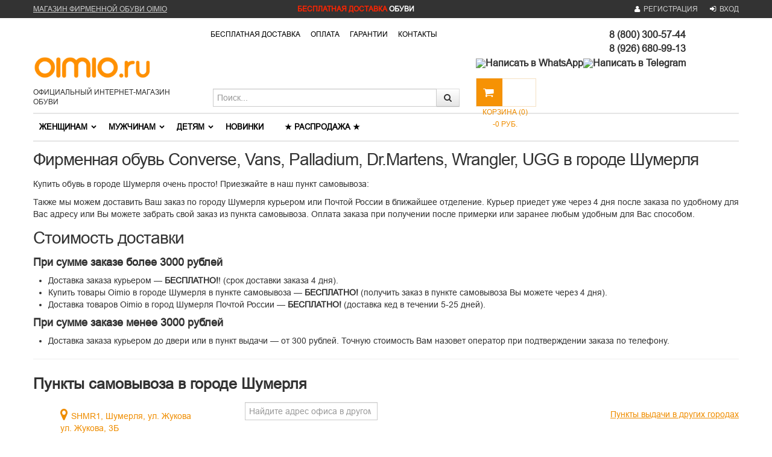

--- FILE ---
content_type: text/html; charset=utf-8
request_url: https://oimio.ru/botinki-sapogi-krossovki-shumerlya-kupit/
body_size: 42226
content:
    <!-- Mini App Enabled --><!DOCTYPE html><html lang="en"><head><meta charset="utf-8"><title>Купить Converse, Vans, Palladium, Dr.Martens, Wrangler, UGG в городе Шумерля с доставкой в интернет-магазине Oimio</title><meta name="Keywords" content="Стоимость доставки, кеды, обувь, Converse, Vans, Palladium, Dr.Martens, Wrangler, UGG, интернет-магазин, доставка в город Шумерля, Шумерля"/><meta name="Description" content="Большой выбор обуви (кеды, ботиннки), рюкзаков, одежды Converse, Vans, Palladium, Dr.Martens, Wrangler, UGG по отличным ценам в городе Шумерля."/><meta name="viewport" content="width=device-width, initial-scale=1.0"/><link rel="shortcut icon" href="/favicon.ico"/><link rel="canonical" href="https://oimio.ru/botinki-sapogi-krossovki-shumerlya-kupit/"/><meta name="yandex-verification" content="74510e1407815e68" /><meta name="cmsmagazine" content="ac3933e5a471e077761b57b9372916db" /><meta name="yandex-verification" content="400fb1639c60fc49" /><meta name="google-site-verification" content="9Uw78l5w_Bwd3frTml9Tebma3SbzWzDoAuwm0zWj6cU" /><style> /*!
* Bootstrap v2.3.2
*
* Copyright 2012 Twitter, Inc
* Licensed under the Apache License v2.0
* http://www.apache.org/licenses/LICENSE-2.0
*
* Designed and built with all the love in the world @twitter by @mdo and @fat.
*/
.clearfix {*zoom: 1;}.clearfix:before,.clearfix:after {display: table;line-height: 0;content: "";}.clearfix:after {clear: both;}.hide-text {font: 0/0 a;color: transparent;text-shadow: none;background-color: transparent;border: 0;}.input-block-level {display: block;width: 100%;min-height: 30px;-webkit-box-sizing: border-box;-moz-box-sizing: border-box;box-sizing: border-box;}article,aside,details,figcaption,figure,footer,header,hgroup,nav,section {display: block;}audio,canvas,video {display: inline-block;*display: inline;*zoom: 1;}audio:not([controls]) {display: none;}html {font-size: 100%;-webkit-text-size-adjust: 100%;-ms-text-size-adjust: 100%;}a:focus {outline: thin dotted #333;outline: 5px auto -webkit-focus-ring-color;outline-offset: -2px;}a:hover,a:active {outline: 0;}sub,sup {position: relative;font-size: 75%;line-height: 0;vertical-align: baseline;}sup {top: -0.5em;}sub {bottom: -0.25em;}img {width: auto \9;height: auto;max-width: 100%;vertical-align: middle;border: 0;-ms-interpolation-mode: bicubic;}#map_canvas img,.google-maps img {max-width: none;}button,input,select,textarea {margin: 0;font-size: 100%;vertical-align: middle;}button,input {*overflow: visible;line-height: normal;}button::-moz-focus-inner,input::-moz-focus-inner {padding: 0;border: 0;}button,html input[type="button"],input[type="reset"],input[type="submit"] {cursor: pointer;-webkit-appearance: button;}label,select,button,input[type="button"],input[type="reset"],input[type="submit"],input[type="radio"],input[type="checkbox"] {cursor: pointer;}input[type="search"] {-webkit-box-sizing: content-box;-moz-box-sizing: content-box;box-sizing: content-box;-webkit-appearance: textfield;}input[type="search"]::-webkit-search-decoration,input[type="search"]::-webkit-search-cancel-button {-webkit-appearance: none;}textarea {overflow: auto;vertical-align: top;}@media print {* {color: #000 !important;text-shadow: none !important;background: transparent !important;box-shadow: none !important;}a,a:visited {text-decoration: underline;}a[href]:after {content: " (" attr(href) ")";}abbr[title]:after {content: " (" attr(title) ")";}.ir a:after,a[href^="javascript:"]:after,a[href^="#"]:after {content: "";}pre,blockquote {border: 1px solid #999;page-break-inside: avoid;}thead {display: table-header-group;}tr,img {page-break-inside: avoid;}img {max-width: 100% !important;}@page {margin: 0.5cm;}p,h2,h3 {orphans: 3;widows: 3;}h2,h3 {page-break-after: avoid;}}body {margin: 0;font-family: "Helvetica Neue", Helvetica, Arial, sans-serif;font-size: 14px;line-height: 20px;color: #333333;background-color: #ffffff;}a {color: #000;text-decoration: none;}a:hover,a:focus {color: #7f7f7f;text-decoration: none;}.img-rounded {-webkit-border-radius: 6px;-moz-border-radius: 6px;border-radius: 6px;}.img-polaroid {padding: 4px;background-color: #fff;border: 1px solid #ccc;border: 1px solid rgba(0, 0, 0, 0.2);-webkit-box-shadow: 0 1px 3px rgba(0, 0, 0, 0.1);-moz-box-shadow: 0 1px 3px rgba(0, 0, 0, 0.1);box-shadow: 0 1px 3px rgba(0, 0, 0, 0.1);}.img-circle {-webkit-border-radius: 500px;-moz-border-radius: 500px;border-radius: 500px;}.row {margin-left: -20px;*zoom: 1;}.row:before,.row:after {display: table;line-height: 0;content: "";}.row:after {clear: both;}[class*="span"] {float: left;min-height: 1px;margin-left: 20px;}.container,.navbar-static-top .container,.navbar-fixed-top .container,.navbar-fixed-bottom .container {width: 940px;}.span12 {width: 940px;}.span11 {width: 860px;}.span10 {width: 780px;}.span9 {width: 700px;}.span8 {width: 620px;}.span7 {width: 540px;}.span6 {width: 460px;}.span5 {width: 380px;}.span4 {width: 300px;}.span3 {width: 220px;}.span2 {width: 140px;}.span1 {width: 60px;}.offset12 {margin-left: 980px;}.offset11 {margin-left: 900px;}.offset10 {margin-left: 820px;}.offset9 {margin-left: 740px;}.offset8 {margin-left: 660px;}.offset7 {margin-left: 580px;}.offset6 {margin-left: 500px;}.offset5 {margin-left: 420px;}.offset4 {margin-left: 340px;}.offset3 {margin-left: 260px;}.offset2 {margin-left: 180px;}.offset1 {margin-left: 100px;}.row-fluid {width: 100%;*zoom: 1;}.row-fluid:before,.row-fluid:after {display: table;line-height: 0;content: "";}.row-fluid:after {clear: both;}.row-fluid [class*="span"] {display: block;float: left;width: 100%;min-height: 30px;margin-left: 2.127659574468085%;*margin-left: 2.074468085106383%;-webkit-box-sizing: border-box;-moz-box-sizing: border-box;box-sizing: border-box;}.row-fluid [class*="span"]:first-child {margin-left: 0;}.row-fluid .controls-row [class*="span"] + [class*="span"] {margin-left: 2.127659574468085%;}.row-fluid .span12 {width: 100%;*width: 99.94680851063829%;}.row-fluid .span11 {width: 91.48936170212765%;*width: 91.43617021276594%;}.row-fluid .span10 {width: 82.97872340425532%;*width: 82.92553191489361%;}.row-fluid .span9 {width: 74.46808510638297%;*width: 74.41489361702126%;}.row-fluid .span8 {width: 65.95744680851064%;*width: 65.90425531914893%;}.row-fluid .span7 {width: 57.44680851063829%;*width: 57.39361702127659%;}.row-fluid .span6 {width: 48.93617021276595%;*width: 48.88297872340425%;}.row-fluid .span5 {width: 40.42553191489362%;*width: 40.37234042553192%;}.row-fluid .span4 {width: 31.914893617021278%;*width: 31.861702127659576%;}.row-fluid .span3 {width: 23.404255319148934%;*width: 23.351063829787233%;}.row-fluid .span2 {width: 14.893617021276595%;*width: 14.840425531914894%;}.row-fluid .span1 {width: 6.382978723404255%;*width: 6.329787234042553%;}.row-fluid .offset12 {margin-left: 104.25531914893617%;*margin-left: 104.14893617021275%;}.row-fluid .offset12:first-child {margin-left: 102.12765957446808%;*margin-left: 102.02127659574467%;}.row-fluid .offset11 {margin-left: 95.74468085106382%;*margin-left: 95.6382978723404%;}.row-fluid .offset11:first-child {margin-left: 93.61702127659574%;*margin-left: 93.51063829787232%;}.row-fluid .offset10 {margin-left: 87.23404255319149%;*margin-left: 87.12765957446807%;}.row-fluid .offset10:first-child {margin-left: 85.1063829787234%;*margin-left: 84.99999999999999%;}.row-fluid .offset9 {margin-left: 78.72340425531914%;*margin-left: 78.61702127659572%;}.row-fluid .offset9:first-child {margin-left: 76.59574468085106%;*margin-left: 76.48936170212764%;}.row-fluid .offset8 {margin-left: 70.2127659574468%;*margin-left: 70.10638297872339%;}.row-fluid .offset8:first-child {margin-left: 68.08510638297872%;*margin-left: 67.9787234042553%;}.row-fluid .offset7 {margin-left: 61.70212765957446%;*margin-left: 61.59574468085106%;}.row-fluid .offset7:first-child {margin-left: 59.574468085106375%;*margin-left: 59.46808510638297%;}.row-fluid .offset6 {margin-left: 53.191489361702125%;*margin-left: 53.085106382978715%;}.row-fluid .offset6:first-child {margin-left: 51.063829787234035%;*margin-left: 50.95744680851063%;}.row-fluid .offset5 {margin-left: 44.68085106382979%;*margin-left: 44.57446808510638%;}.row-fluid .offset5:first-child {margin-left: 42.5531914893617%;*margin-left: 42.4468085106383%;}.row-fluid .offset4 {margin-left: 36.170212765957444%;*margin-left: 36.06382978723405%;}.row-fluid .offset4:first-child {margin-left: 34.04255319148936%;*margin-left: 33.93617021276596%;}.row-fluid .offset3 {margin-left: 27.659574468085104%;*margin-left: 27.5531914893617%;}.row-fluid .offset3:first-child {margin-left: 25.53191489361702%;*margin-left: 25.425531914893618%;}.row-fluid .offset2 {margin-left: 19.148936170212764%;*margin-left: 19.04255319148936%;}.row-fluid .offset2:first-child {margin-left: 17.02127659574468%;*margin-left: 16.914893617021278%;}.row-fluid .offset1 {margin-left: 10.638297872340425%;*margin-left: 10.53191489361702%;}.row-fluid .offset1:first-child {margin-left: 8.51063829787234%;*margin-left: 8.404255319148938%;}[class*="span"].hide,.row-fluid [class*="span"].hide {display: none;}[class*="span"].pull-right,.row-fluid [class*="span"].pull-right {float: right;}.container {margin-right: auto;margin-left: auto;*zoom: 1;}.container:before,.container:after {display: table;line-height: 0;content: "";}.container:after {clear: both;}.container-fluid {padding-right: 20px;padding-left: 20px;*zoom: 1;}.container-fluid:before,.container-fluid:after {display: table;line-height: 0;content: "";}.container-fluid:after {clear: both;}p {margin: 0 0 10px;}.lead {margin-bottom: 20px;font-size: 21px;font-weight: 200;line-height: 30px;}small {font-size: 85%;}strong {font-weight: bold;}em {font-style: italic;}cite {font-style: normal;}.muted {color: #999999;}a.muted:hover,a.muted:focus {color: #808080;}.text-warning {color: #c09853;}a.text-warning:hover,a.text-warning:focus {color: #a47e3c;}.text-error {color: #b94a48;}a.text-error:hover,a.text-error:focus {color: #953b39;}.text-info {color: #3a87ad;}a.text-info:hover,a.text-info:focus {color: #2d6987;}.text-success {color: #468847;}a.text-success:hover,a.text-success:focus {color: #356635;}.text-left {text-align: left;}.text-right {text-align: right;}.text-center {text-align: center;}h1,h2,h3,h4,h5,h6 {margin: 10px 0;font-family: inherit;font-weight: bold;line-height: 20px;color: inherit;text-rendering: optimizelegibility;}h1 small,h2 small,h3 small,h4 small,h5 small,h6 small {font-weight: normal;line-height: 1;color: #999999;}h1,h2,h3 {line-height: 40px;}h1 {font-size: 38.5px;}h2 {font-size: 31.5px;}h3 {font-size: 24.5px;}h4 {font-size: 17.5px;}h5 {font-size: 14px;}h6 {font-size: 11.9px;}h1 small {font-size: 24.5px;}h2 small {font-size: 17.5px;}h3 small {font-size: 14px;}h4 small {font-size: 14px;}.page-header {padding-bottom: 9px;margin: 20px 0 30px;border-bottom: 1px solid #eeeeee;}ul,ol {padding: 0;margin: 0 0 10px 25px;}ul ul,ul ol,ol ol,ol ul {margin-bottom: 0;}li {line-height: 20px;}ul.unstyled,ol.unstyled {margin-left: 0;list-style: none;}ul.inline,ol.inline {margin-left: 0;list-style: none;}ul.inline > li,ol.inline > li {display: inline-block;*display: inline;padding-right: 5px;padding-left: 5px;*zoom: 1;}dl {margin-bottom: 20px;}dt,dd {line-height: 20px;}dt {font-weight: bold;}dd {margin-left: 10px;}.dl-horizontal {*zoom: 1;}.dl-horizontal:before,.dl-horizontal:after {display: table;line-height: 0;content: "";}.dl-horizontal:after {clear: both;}.dl-horizontal dt {float: left;width: 160px;overflow: hidden;clear: left;text-align: right;text-overflow: ellipsis;white-space: nowrap;}.dl-horizontal dd {margin-left: 180px;}hr {margin: 20px 0;border: 0;border-top: 1px solid #eeeeee;border-bottom: 1px solid #ffffff;}abbr[title],abbr[data-original-title] {cursor: help;border-bottom: 1px dotted #999999;}abbr.initialism {font-size: 90%;text-transform: uppercase;}blockquote {padding: 0 0 0 15px;margin: 0 0 20px;border-left: 5px solid #eeeeee;}blockquote p {margin-bottom: 0;font-size: 17.5px;font-weight: 300;line-height: 1.25;}blockquote small {display: block;line-height: 20px;color: #999999;}blockquote small:before {content: '\2014 \00A0';}blockquote.pull-right {float: right;padding-right: 15px;padding-left: 0;border-right: 5px solid #eeeeee;border-left: 0;}blockquote.pull-right p,blockquote.pull-right small {text-align: right;}blockquote.pull-right small:before {content: '';}blockquote.pull-right small:after {content: '\00A0 \2014';}q:before,q:after,blockquote:before,blockquote:after {content: "";}address {display: block;margin-bottom: 20px;font-style: normal;line-height: 20px;}code,pre {padding: 0 3px 2px;font-family: Monaco, Menlo, Consolas, "Courier New", monospace;font-size: 12px;color: #333333;-webkit-border-radius: 3px;-moz-border-radius: 3px;border-radius: 3px;}code {padding: 2px 4px;color: #d14;white-space: nowrap;background-color: #f7f7f9;border: 1px solid #e1e1e8;}pre {display: block;padding: 9.5px;margin: 0 0 10px;font-size: 13px;line-height: 20px;word-break: break-all;word-wrap: break-word;white-space: pre;white-space: pre-wrap;background-color: #f5f5f5;border: 1px solid #ccc;border: 1px solid rgba(0, 0, 0, 0.15);-webkit-border-radius: 4px;-moz-border-radius: 4px;border-radius: 4px;}pre.prettyprint {margin-bottom: 20px;}pre code {padding: 0;color: inherit;white-space: pre;white-space: pre-wrap;background-color: transparent;border: 0;}.pre-scrollable {max-height: 340px;overflow-y: scroll;}form {margin: 0 0 20px;}fieldset {padding: 0;margin: 0;border: 0;}legend {display: block;width: 100%;padding: 0;margin-bottom: 20px;font-size: 21px;line-height: 40px;color: #333333;border: 0;border-bottom: 1px solid #e5e5e5;}legend small {font-size: 15px;color: #999999;}label,input,button,select,textarea {font-size: 14px;font-weight: normal;line-height: 20px;}input,button,select,textarea {font-family: "Helvetica Neue", Helvetica, Arial, sans-serif;}label {display: block;margin-bottom: 5px;}select,textarea,input[type="text"],input[type="password"],input[type="datetime"],input[type="datetime-local"],input[type="date"],input[type="month"],input[type="time"],input[type="week"],input[type="number"],input[type="email"],input[type="url"],input[type="search"],input[type="tel"],input[type="color"],.uneditable-input {display: inline-block;height: 20px;padding: 4px 6px;margin-bottom: 10px;font-size: 14px;line-height: 20px;color: #555555;vertical-align: middle;}input,textarea,.uneditable-input {width: 206px;}textarea {height: auto;}textarea,input[type="text"],input[type="password"],input[type="datetime"],input[type="datetime-local"],input[type="date"],input[type="month"],input[type="time"],input[type="week"],input[type="number"],input[type="email"],input[type="url"],input[type="search"],input[type="tel"],input[type="color"],.uneditable-input {background-color: #ffffff;border: 1px solid #cccccc;-webkit-box-shadow: inset 0 1px 1px rgba(0, 0, 0, 0.075);-moz-box-shadow: inset 0 1px 1px rgba(0, 0, 0, 0.075);box-shadow: inset 0 1px 1px rgba(0, 0, 0, 0.075);-webkit-transition: border linear 0.2s, box-shadow linear 0.2s;-moz-transition: border linear 0.2s, box-shadow linear 0.2s;-o-transition: border linear 0.2s, box-shadow linear 0.2s;transition: border linear 0.2s, box-shadow linear 0.2s;}textarea:focus,input[type="text"]:focus,input[type="password"]:focus,input[type="datetime"]:focus,input[type="datetime-local"]:focus,input[type="date"]:focus,input[type="month"]:focus,input[type="time"]:focus,input[type="week"]:focus,input[type="number"]:focus,input[type="email"]:focus,input[type="url"]:focus,input[type="search"]:focus,input[type="tel"]:focus,input[type="color"]:focus,.uneditable-input:focus {border-color: rgba(82, 168, 236, 0.8);outline: 0;outline: thin dotted \9;/* IE6-9 */
-webkit-box-shadow: inset 0 1px 1px rgba(0, 0, 0, 0.075), 0 0 8px rgba(82, 168, 236, 0.6);-moz-box-shadow: inset 0 1px 1px rgba(0, 0, 0, 0.075), 0 0 8px rgba(82, 168, 236, 0.6);box-shadow: inset 0 1px 1px rgba(0, 0, 0, 0.075), 0 0 8px rgba(82, 168, 236, 0.6);}input[type="radio"],input[type="checkbox"] {margin: 4px 0 0;margin-top: 1px \9;*margin-top: 0;line-height: normal;}input[type="file"],input[type="image"],input[type="submit"],input[type="reset"],input[type="button"],input[type="radio"],input[type="checkbox"] {width: auto;}select,input[type="file"] {height: 30px;/* In IE7, the height of the select element cannot be changed by height, only font-size */
*margin-top: 4px;/* For IE7, add top margin to align select with labels */
line-height: 30px;}select {width: auto;background-color: #ffffff;border: 1px solid #cccccc;}select[multiple],select[size] {height: auto;}select:focus,input[type="file"]:focus,input[type="radio"]:focus,input[type="checkbox"]:focus {outline: thin dotted #333;outline: 5px auto -webkit-focus-ring-color;outline-offset: -2px;}.uneditable-input,.uneditable-textarea {color: #999999;cursor: not-allowed;background-color: #fcfcfc;border-color: #cccccc;-webkit-box-shadow: inset 0 1px 2px rgba(0, 0, 0, 0.025);-moz-box-shadow: inset 0 1px 2px rgba(0, 0, 0, 0.025);box-shadow: inset 0 1px 2px rgba(0, 0, 0, 0.025);}.uneditable-input {overflow: hidden;white-space: nowrap;}.uneditable-textarea {width: auto;height: auto;}input:-moz-placeholder,textarea:-moz-placeholder {color: #999999;}input:-ms-input-placeholder,textarea:-ms-input-placeholder {color: #999999;}input::-webkit-input-placeholder,textarea::-webkit-input-placeholder {color: #999999;}.radio,.checkbox {min-height: 20px;padding-left: 20px;}.radio input[type="radio"],.checkbox input[type="checkbox"] {float: left;margin-left: -20px;}.controls > .radio:first-child,.controls > .checkbox:first-child {padding-top: 5px;}.radio.inline,.checkbox.inline {display: inline-block;padding-top: 5px;margin-bottom: 0;vertical-align: middle;}.radio.inline + .radio.inline,.checkbox.inline + .checkbox.inline {margin-left: 10px;}.input-mini {width: 60px;}.input-small {width: 90px;}.input-medium {width: 150px;}.input-large {width: 210px;}.input-xlarge {width: 270px;}.input-xxlarge {width: 530px;}input[class*="span"],select[class*="span"],textarea[class*="span"],.uneditable-input[class*="span"],.row-fluid input[class*="span"],.row-fluid select[class*="span"],.row-fluid textarea[class*="span"],.row-fluid .uneditable-input[class*="span"] {float: none;margin-left: 0;}.input-append input[class*="span"],.input-append .uneditable-input[class*="span"],.input-prepend input[class*="span"],.input-prepend .uneditable-input[class*="span"],.row-fluid input[class*="span"],.row-fluid select[class*="span"],.row-fluid textarea[class*="span"],.row-fluid .uneditable-input[class*="span"],.row-fluid .input-prepend [class*="span"],.row-fluid .input-append [class*="span"] {display: inline-block;}input,textarea,.uneditable-input {margin-left: 0;}.controls-row [class*="span"] + [class*="span"] {margin-left: 20px;}input.span12,textarea.span12,.uneditable-input.span12 {width: 926px;}input.span11,textarea.span11,.uneditable-input.span11 {width: 846px;}input.span10,textarea.span10,.uneditable-input.span10 {width: 766px;}input.span9,textarea.span9,.uneditable-input.span9 {width: 686px;}input.span8,textarea.span8,.uneditable-input.span8 {width: 606px;}input.span7,textarea.span7,.uneditable-input.span7 {width: 526px;}input.span6,textarea.span6,.uneditable-input.span6 {width: 446px;}input.span5,textarea.span5,.uneditable-input.span5 {width: 366px;}input.span4,textarea.span4,.uneditable-input.span4 {width: 286px;}input.span3,textarea.span3,.uneditable-input.span3 {width: 206px;}input.span2,textarea.span2,.uneditable-input.span2 {width: 126px;}input.span1,textarea.span1,.uneditable-input.span1 {width: 46px;}.controls-row {*zoom: 1;}.controls-row:before,.controls-row:after {display: table;line-height: 0;content: "";}.controls-row:after {clear: both;}.controls-row [class*="span"],.row-fluid .controls-row [class*="span"] {float: left;}.controls-row .checkbox[class*="span"],.controls-row .radio[class*="span"] {padding-top: 5px;}input[disabled],select[disabled],textarea[disabled],input[readonly],select[readonly],textarea[readonly] {cursor: not-allowed;background-color: #eeeeee;}input[type="radio"][disabled],input[type="checkbox"][disabled],input[type="radio"][readonly],input[type="checkbox"][readonly] {background-color: transparent;}.control-group.warning .control-label,.control-group.warning .help-block,.control-group.warning .help-inline {color: #c09853;}.control-group.warning .checkbox,.control-group.warning .radio,.control-group.warning input,.control-group.warning select,.control-group.warning textarea {color: #c09853;}.control-group.warning input,.control-group.warning select,.control-group.warning textarea {border-color: #c09853;-webkit-box-shadow: inset 0 1px 1px rgba(0, 0, 0, 0.075);-moz-box-shadow: inset 0 1px 1px rgba(0, 0, 0, 0.075);box-shadow: inset 0 1px 1px rgba(0, 0, 0, 0.075);}.control-group.warning input:focus,.control-group.warning select:focus,.control-group.warning textarea:focus {border-color: #a47e3c;-webkit-box-shadow: inset 0 1px 1px rgba(0, 0, 0, 0.075), 0 0 6px #dbc59e;-moz-box-shadow: inset 0 1px 1px rgba(0, 0, 0, 0.075), 0 0 6px #dbc59e;box-shadow: inset 0 1px 1px rgba(0, 0, 0, 0.075), 0 0 6px #dbc59e;}.control-group.warning .input-prepend .add-on,.control-group.warning .input-append .add-on {color: #c09853;background-color: #fcf8e3;border-color: #c09853;}.control-group.error .control-label,.control-group.error .help-block,.control-group.error .help-inline {color: #b94a48;}.control-group.error .checkbox,.control-group.error .radio,.control-group.error input,.control-group.error select,.control-group.error textarea {color: #b94a48;}.control-group.error input,.control-group.error select,.control-group.error textarea {border-color: #b94a48;-webkit-box-shadow: inset 0 1px 1px rgba(0, 0, 0, 0.075);-moz-box-shadow: inset 0 1px 1px rgba(0, 0, 0, 0.075);box-shadow: inset 0 1px 1px rgba(0, 0, 0, 0.075);}.control-group.error input:focus,.control-group.error select:focus,.control-group.error textarea:focus {border-color: #953b39;-webkit-box-shadow: inset 0 1px 1px rgba(0, 0, 0, 0.075), 0 0 6px #d59392;-moz-box-shadow: inset 0 1px 1px rgba(0, 0, 0, 0.075), 0 0 6px #d59392;box-shadow: inset 0 1px 1px rgba(0, 0, 0, 0.075), 0 0 6px #d59392;}.control-group.error .input-prepend .add-on,.control-group.error .input-append .add-on {color: #b94a48;background-color: #f2dede;border-color: #b94a48;}.control-group.success .control-label,.control-group.success .help-block,.control-group.success .help-inline {color: #468847;}.control-group.success .checkbox,.control-group.success .radio,.control-group.success input,.control-group.success select,.control-group.success textarea {color: #468847;}.control-group.success input,.control-group.success select,.control-group.success textarea {border-color: #468847;-webkit-box-shadow: inset 0 1px 1px rgba(0, 0, 0, 0.075);-moz-box-shadow: inset 0 1px 1px rgba(0, 0, 0, 0.075);box-shadow: inset 0 1px 1px rgba(0, 0, 0, 0.075);}.control-group.success input:focus,.control-group.success select:focus,.control-group.success textarea:focus {border-color: #356635;-webkit-box-shadow: inset 0 1px 1px rgba(0, 0, 0, 0.075), 0 0 6px #7aba7b;-moz-box-shadow: inset 0 1px 1px rgba(0, 0, 0, 0.075), 0 0 6px #7aba7b;box-shadow: inset 0 1px 1px rgba(0, 0, 0, 0.075), 0 0 6px #7aba7b;}.control-group.success .input-prepend .add-on,.control-group.success .input-append .add-on {color: #468847;background-color: #dff0d8;border-color: #468847;}.control-group.info .control-label,.control-group.info .help-block,.control-group.info .help-inline {color: #3a87ad;}.control-group.info .checkbox,.control-group.info .radio,.control-group.info input,.control-group.info select,.control-group.info textarea {color: #3a87ad;}.control-group.info input,.control-group.info select,.control-group.info textarea {border-color: #3a87ad;-webkit-box-shadow: inset 0 1px 1px rgba(0, 0, 0, 0.075);-moz-box-shadow: inset 0 1px 1px rgba(0, 0, 0, 0.075);box-shadow: inset 0 1px 1px rgba(0, 0, 0, 0.075);}.control-group.info input:focus,.control-group.info select:focus,.control-group.info textarea:focus {border-color: #2d6987;-webkit-box-shadow: inset 0 1px 1px rgba(0, 0, 0, 0.075), 0 0 6px #7ab5d3;-moz-box-shadow: inset 0 1px 1px rgba(0, 0, 0, 0.075), 0 0 6px #7ab5d3;box-shadow: inset 0 1px 1px rgba(0, 0, 0, 0.075), 0 0 6px #7ab5d3;}.control-group.info .input-prepend .add-on,.control-group.info .input-append .add-on {color: #3a87ad;background-color: #d9edf7;border-color: #3a87ad;}input:focus:invalid,textarea:focus:invalid,select:focus:invalid {color: #b94a48;border-color: #ee5f5b;}input:focus:invalid:focus,textarea:focus:invalid:focus,select:focus:invalid:focus {border-color: #e9322d;-webkit-box-shadow: 0 0 6px #f8b9b7;-moz-box-shadow: 0 0 6px #f8b9b7;box-shadow: 0 0 6px #f8b9b7;}.form-actions {padding: 19px 20px 20px;margin-top: 20px;margin-bottom: 20px;background-color: #f5f5f5;border-top: 1px solid #e5e5e5;*zoom: 1;}.form-actions:before,.form-actions:after {display: table;line-height: 0;content: "";}.form-actions:after {clear: both;}.help-block,.help-inline {color: #595959;}.help-block {display: block;margin-bottom: 10px;}.help-inline {display: inline-block;*display: inline;padding-left: 5px;vertical-align: middle;*zoom: 1;}.input-append,.input-prepend {display: inline-block;margin-bottom: 10px;font-size: 0;white-space: nowrap;vertical-align: middle;}.input-append input,.input-prepend input,.input-append select,.input-prepend select,.input-append .uneditable-input,.input-prepend .uneditable-input,.input-append .dropdown-menu,.input-prepend .dropdown-menu,.input-append .popover,.input-prepend .popover {font-size: 14px;}.input-append input,.input-prepend input,.input-append select,.input-prepend select,.input-append .uneditable-input,.input-prepend .uneditable-input {position: relative;margin-bottom: 0;*margin-left: 0;vertical-align: top;}.input-append input:focus,.input-prepend input:focus,.input-append select:focus,.input-prepend select:focus,.input-append .uneditable-input:focus,.input-prepend .uneditable-input:focus {z-index: 2;}.input-append .add-on,.input-prepend .add-on {display: inline-block;width: auto;height: 20px;min-width: 16px;padding: 4px 5px;font-size: 14px;font-weight: normal;line-height: 20px;text-align: center;text-shadow: 0 1px 0 #ffffff;background-color: #eeeeee;border: 1px solid #ccc;}.input-append .add-on,.input-prepend .add-on,.input-append .btn,.input-prepend .btn,.input-append .btn-group > .dropdown-toggle,.input-prepend .btn-group > .dropdown-toggle {vertical-align: top;-webkit-border-radius: 0;-moz-border-radius: 0;border-radius: 0;}.input-append .active,.input-prepend .active {background-color: #a9dba9;border-color: #46a546;}.input-prepend .add-on,.input-prepend .btn {margin-right: -1px;}.input-prepend .add-on:first-child,.input-prepend .btn:first-child {}.input-append input,.input-append select,.input-append .uneditable-input {-webkit-border-radius: 0px 0 0 0px;-moz-border-radius: 0px 0 0 0px;border-radius: 0px 0 0 0px;-webkit-appearance: none;}.input-append input + .btn-group .btn:last-child,.input-append select + .btn-group .btn:last-child,.input-append .uneditable-input + .btn-group .btn:last-child {-webkit-border-radius: 0 4px 4px 0;-moz-border-radius: 0 4px 4px 0;border-radius: 0 4px 4px 0;}.input-append .add-on,.input-append .btn,.input-append .btn-group {margin-left: -1px;}.input-append .add-on:last-child,.input-append .btn:last-child,.input-append .btn-group:last-child > .dropdown-toggle {-webkit-border-radius: 0 4px 4px 0;-moz-border-radius: 0 4px 4px 0;border-radius: 0 4px 4px 0;}.input-prepend.input-append input,.input-prepend.input-append select,.input-prepend.input-append .uneditable-input {-webkit-border-radius: 0;-moz-border-radius: 0;border-radius: 0;}.input-prepend.input-append input + .btn-group .btn,.input-prepend.input-append select + .btn-group .btn,.input-prepend.input-append .uneditable-input + .btn-group .btn {-webkit-border-radius: 0 4px 4px 0;-moz-border-radius: 0 4px 4px 0;border-radius: 0 4px 4px 0;}.input-prepend.input-append .add-on:first-child,.input-prepend.input-append .btn:first-child {margin-right: -1px;-webkit-border-radius: 4px 0 0 4px;-moz-border-radius: 4px 0 0 4px;border-radius: 4px 0 0 4px;}.input-prepend.input-append .add-on:last-child,.input-prepend.input-append .btn:last-child {margin-left: -1px;-webkit-border-radius: 0 4px 4px 0;-moz-border-radius: 0 4px 4px 0;border-radius: 0 4px 4px 0;}.input-prepend.input-append .btn-group:first-child {margin-left: 0;}input.search-query {padding-right: 14px;padding-right: 4px \9;padding-left: 14px;padding-left: 4px \9;/* IE7-8 doesn't have border-radius, so don't indent the padding */
margin-bottom: 0;-webkit-border-radius: 15px;-moz-border-radius: 15px;border-radius: 15px;}/* Allow for input prepend/append in search forms */
.form-search .input-append .search-query,.form-search .input-prepend .search-query {-webkit-border-radius: 0;-moz-border-radius: 0;border-radius: 0;}.form-search .input-append .search-query {-webkit-border-radius: 14px 0 0 14px;-moz-border-radius: 14px 0 0 14px;border-radius: 14px 0 0 14px;}.form-search .input-append .btn {-webkit-border-radius: 0 14px 14px 0;-moz-border-radius: 0 14px 14px 0;border-radius: 0 14px 14px 0;}.form-search .input-prepend .search-query {-webkit-border-radius: 0 14px 14px 0;-moz-border-radius: 0 14px 14px 0;border-radius: 0 14px 14px 0;}.form-search .input-prepend .btn {-webkit-border-radius: 14px 0 0 14px;-moz-border-radius: 14px 0 0 14px;border-radius: 14px 0 0 14px;}.form-search input,.form-inline input,.form-horizontal input,.form-search textarea,.form-inline textarea,.form-horizontal textarea,.form-search select,.form-inline select,.form-horizontal select,.form-search .help-inline,.form-inline .help-inline,.form-horizontal .help-inline,.form-search .uneditable-input,.form-inline .uneditable-input,.form-horizontal .uneditable-input,.form-search .input-prepend,.form-inline .input-prepend,.form-horizontal .input-prepend,.form-search .input-append,.form-inline .input-append,.form-horizontal .input-append {display: inline-block;*display: inline;margin-bottom: 0;vertical-align: middle;*zoom: 1;}.form-search .hide,.form-inline .hide,.form-horizontal .hide {display: none;}.form-search label,.form-inline label,.form-search .btn-group,.form-inline .btn-group {display: inline-block;}.form-search .input-append,.form-inline .input-append,.form-search .input-prepend,.form-inline .input-prepend {margin-bottom: 0;}.form-search .radio,.form-search .checkbox,.form-inline .radio,.form-inline .checkbox {padding-left: 0;margin-bottom: 0;vertical-align: middle;}.form-search .radio input[type="radio"],.form-search .checkbox input[type="checkbox"],.form-inline .radio input[type="radio"],.form-inline .checkbox input[type="checkbox"] {float: left;margin-right: 3px;margin-left: 0;}.control-group {margin-bottom: 10px;}legend + .control-group {margin-top: 20px;-webkit-margin-top-collapse: separate;}.form-horizontal .control-group {margin-bottom: 20px;*zoom: 1;}.form-horizontal .control-group:before,.form-horizontal .control-group:after {display: table;line-height: 0;content: "";}.form-horizontal .control-group:after {clear: both;}.form-horizontal .control-label {float: left;width: 160px;padding-top: 5px;text-align: right;}.form-horizontal .controls {*display: inline-block;*padding-left: 20px;margin-left: 180px;*margin-left: 0;}.form-horizontal .controls:first-child {*padding-left: 180px;}.form-horizontal .help-block {margin-bottom: 0;}.form-horizontal input + .help-block,.form-horizontal select + .help-block,.form-horizontal textarea + .help-block,.form-horizontal .uneditable-input + .help-block,.form-horizontal .input-prepend + .help-block,.form-horizontal .input-append + .help-block {margin-top: 10px;}.form-horizontal .form-actions {padding-left: 180px;}table {max-width: 100%;background-color: transparent;border-collapse: collapse;border-spacing: 0;}.table {width: 100%;margin-bottom: 20px;}.table th,.table td {padding: 8px;line-height: 20px;text-align: left;vertical-align: top;border-top: 1px solid #dddddd;}.table th {font-weight: bold;}.table thead th {vertical-align: bottom;}.table caption + thead tr:first-child th,.table caption + thead tr:first-child td,.table colgroup + thead tr:first-child th,.table colgroup + thead tr:first-child td,.table thead:first-child tr:first-child th,.table thead:first-child tr:first-child td {border-top: 0;}.table tbody + tbody {border-top: 2px solid #dddddd;}.table .table {background-color: #ffffff;}.table-condensed th,.table-condensed td {padding: 4px 5px;}.table-bordered {border: 1px solid #dddddd;border-collapse: separate;*border-collapse: collapse;border-left: 0;-webkit-border-radius: 4px;-moz-border-radius: 4px;border-radius: 4px;}.table-bordered th,.table-bordered td {border-left: 1px solid #dddddd;}.table-bordered caption + thead tr:first-child th,.table-bordered caption + tbody tr:first-child th,.table-bordered caption + tbody tr:first-child td,.table-bordered colgroup + thead tr:first-child th,.table-bordered colgroup + tbody tr:first-child th,.table-bordered colgroup + tbody tr:first-child td,.table-bordered thead:first-child tr:first-child th,.table-bordered tbody:first-child tr:first-child th,.table-bordered tbody:first-child tr:first-child td {border-top: 0;}.table-bordered thead:first-child tr:first-child > th:first-child,.table-bordered tbody:first-child tr:first-child > td:first-child,.table-bordered tbody:first-child tr:first-child > th:first-child {-webkit-border-top-left-radius: 4px;border-top-left-radius: 4px;-moz-border-radius-topleft: 4px;}.table-bordered thead:first-child tr:first-child > th:last-child,.table-bordered tbody:first-child tr:first-child > td:last-child,.table-bordered tbody:first-child tr:first-child > th:last-child {-webkit-border-top-right-radius: 4px;border-top-right-radius: 4px;-moz-border-radius-topright: 4px;}.table-bordered thead:last-child tr:last-child > th:first-child,.table-bordered tbody:last-child tr:last-child > td:first-child,.table-bordered tbody:last-child tr:last-child > th:first-child,.table-bordered tfoot:last-child tr:last-child > td:first-child,.table-bordered tfoot:last-child tr:last-child > th:first-child {-webkit-border-bottom-left-radius: 4px;border-bottom-left-radius: 4px;-moz-border-radius-bottomleft: 4px;}.table-bordered thead:last-child tr:last-child > th:last-child,.table-bordered tbody:last-child tr:last-child > td:last-child,.table-bordered tbody:last-child tr:last-child > th:last-child,.table-bordered tfoot:last-child tr:last-child > td:last-child,.table-bordered tfoot:last-child tr:last-child > th:last-child {-webkit-border-bottom-right-radius: 4px;border-bottom-right-radius: 4px;-moz-border-radius-bottomright: 4px;}.table-bordered tfoot + tbody:last-child tr:last-child td:first-child {-webkit-border-bottom-left-radius: 0;border-bottom-left-radius: 0;-moz-border-radius-bottomleft: 0;}.table-bordered tfoot + tbody:last-child tr:last-child td:last-child {-webkit-border-bottom-right-radius: 0;border-bottom-right-radius: 0;-moz-border-radius-bottomright: 0;}.table-bordered caption + thead tr:first-child th:first-child,.table-bordered caption + tbody tr:first-child td:first-child,.table-bordered colgroup + thead tr:first-child th:first-child,.table-bordered colgroup + tbody tr:first-child td:first-child {-webkit-border-top-left-radius: 4px;border-top-left-radius: 4px;-moz-border-radius-topleft: 4px;}.table-bordered caption + thead tr:first-child th:last-child,.table-bordered caption + tbody tr:first-child td:last-child,.table-bordered colgroup + thead tr:first-child th:last-child,.table-bordered colgroup + tbody tr:first-child td:last-child {-webkit-border-top-right-radius: 4px;border-top-right-radius: 4px;-moz-border-radius-topright: 4px;}.table-striped tbody > tr:nth-child(odd) > td,.table-striped tbody > tr:nth-child(odd) > th {background-color: #f9f9f9;}.table-hover tbody tr:hover > td,.table-hover tbody tr:hover > th {background-color: #f5f5f5;}table td[class*="span"],table th[class*="span"],.row-fluid table td[class*="span"],.row-fluid table th[class*="span"] {display: table-cell;float: none;margin-left: 0;}.table td.span1,.table th.span1 {float: none;width: 44px;margin-left: 0;}.table td.span2,.table th.span2 {float: none;width: 124px;margin-left: 0;}.table td.span3,.table th.span3 {float: none;width: 204px;margin-left: 0;}.table td.span4,.table th.span4 {float: none;width: 284px;margin-left: 0;}.table td.span5,.table th.span5 {float: none;width: 364px;margin-left: 0;}.table td.span6,.table th.span6 {float: none;width: 444px;margin-left: 0;}.table td.span7,.table th.span7 {float: none;width: 524px;margin-left: 0;}.table td.span8,.table th.span8 {float: none;width: 604px;margin-left: 0;}.table td.span9,.table th.span9 {float: none;width: 684px;margin-left: 0;}.table td.span10,.table th.span10 {float: none;width: 764px;margin-left: 0;}.table td.span11,.table th.span11 {float: none;width: 844px;margin-left: 0;}.table td.span12,.table th.span12 {float: none;width: 924px;margin-left: 0;}.table tbody tr.success > td {background-color: #dff0d8;}.table tbody tr.error > td {background-color: #f2dede;}.table tbody tr.warning > td {background-color: #fcf8e3;}.table tbody tr.info > td {background-color: #d9edf7;}.table-hover tbody tr.success:hover > td {background-color: #d0e9c6;}.table-hover tbody tr.error:hover > td {background-color: #ebcccc;}.table-hover tbody tr.warning:hover > td {background-color: #faf2cc;}.table-hover tbody tr.info:hover > td {background-color: #c4e3f3;}[class^="icon-"],[class*=" icon-"] {display: inline-block;width: 14px;height: 14px;margin-top: 1px;*margin-right: .3em;line-height: 14px;vertical-align: text-top;background-image: url("../img/glyphicons-halflings.png");background-position: 14px 14px;background-repeat: no-repeat;}/* White icons with optional class, or on hover/focus/active states of certain elements */
.icon-white,.nav-pills > .active > a > [class^="icon-"],.nav-pills > .active > a > [class*=" icon-"],.nav-list > .active > a > [class^="icon-"],.nav-list > .active > a > [class*=" icon-"],.navbar-inverse .nav > .active > a > [class^="icon-"],.navbar-inverse .nav > .active > a > [class*=" icon-"],.dropdown-menu > li > a:hover > [class^="icon-"],.dropdown-menu > li > a:focus > [class^="icon-"],.dropdown-menu > li > a:hover > [class*=" icon-"],.dropdown-menu > li > a:focus > [class*=" icon-"],.dropdown-menu > .active > a > [class^="icon-"],.dropdown-menu > .active > a > [class*=" icon-"],.dropdown-submenu:hover > a > [class^="icon-"],.dropdown-submenu:focus > a > [class^="icon-"],.dropdown-submenu:hover > a > [class*=" icon-"],.dropdown-submenu:focus > a > [class*=" icon-"] {background-image: url("../img/glyphicons-halflings-white.png");}.icon-glass {background-position: 0 0;}.icon-music {background-position: -24px 0;}.icon-search {background-position: -48px 0;}.icon-envelope {background-position: -72px 0;}.icon-heart {background-position: -96px 0;}.icon-star {background-position: -120px 0;}.icon-star-empty {background-position: -144px 0;}.icon-user {background-position: -168px 0;}.icon-film {background-position: -192px 0;}.icon-th-large {background-position: -216px 0;}.icon-th {background-position: -240px 0;}.icon-th-list {background-position: -264px 0;}.icon-ok {background-position: -288px 0;}.icon-remove {background-position: -312px 0;}.icon-zoom-in {background-position: -336px 0;}.icon-zoom-out {background-position: -360px 0;}.icon-off {background-position: -384px 0;}.icon-signal {background-position: -408px 0;}.icon-cog {background-position: -432px 0;}.icon-trash {background-position: -456px 0;}.icon-home {background-position: 0 -24px;}.icon-file {background-position: -24px -24px;}.icon-time {background-position: -48px -24px;}.icon-road {background-position: -72px -24px;}.icon-download-alt {background-position: -96px -24px;}.icon-download {background-position: -120px -24px;}.icon-upload {background-position: -144px -24px;}.icon-inbox {background-position: -168px -24px;}.icon-play-circle {background-position: -192px -24px;}.icon-repeat {background-position: -216px -24px;}.icon-refresh {background-position: -240px -24px;}.icon-list-alt {background-position: -264px -24px;}.icon-lock {background-position: -287px -24px;}.icon-flag {background-position: -312px -24px;}.icon-headphones {background-position: -336px -24px;}.icon-volume-off {background-position: -360px -24px;}.icon-volume-down {background-position: -384px -24px;}.icon-volume-up {background-position: -408px -24px;}.icon-qrcode {background-position: -432px -24px;}.icon-barcode {background-position: -456px -24px;}.icon-tag {background-position: 0 -48px;}.icon-tags {background-position: -25px -48px;}.icon-book {background-position: -48px -48px;}.icon-bookmark {background-position: -72px -48px;}.icon-print {background-position: -96px -48px;}.icon-camera {background-position: -120px -48px;}.icon-font {background-position: -144px -48px;}.icon-bold {background-position: -167px -48px;}.icon-italic {background-position: -192px -48px;}.icon-text-height {background-position: -216px -48px;}.icon-text-width {background-position: -240px -48px;}.icon-align-left {background-position: -264px -48px;}.icon-align-center {background-position: -288px -48px;}.icon-align-right {background-position: -312px -48px;}.icon-align-justify {background-position: -336px -48px;}.icon-list {background-position: -360px -48px;}.icon-indent-left {background-position: -384px -48px;}.icon-indent-right {background-position: -408px -48px;}.icon-facetime-video {background-position: -432px -48px;}.icon-picture {background-position: -456px -48px;}.icon-pencil {background-position: 0 -72px;}.icon-map-marker {background-position: -24px -72px;}.icon-adjust {background-position: -48px -72px;}.icon-tint {background-position: -72px -72px;}.icon-edit {background-position: -96px -72px;}.icon-share {background-position: -120px -72px;}.icon-check {background-position: -144px -72px;}.icon-move {background-position: -168px -72px;}.icon-step-backward {background-position: -192px -72px;}.icon-fast-backward {background-position: -216px -72px;}.icon-backward {background-position: -240px -72px;}.icon-play {background-position: -264px -72px;}.icon-pause {background-position: -288px -72px;}.icon-stop {background-position: -312px -72px;}.icon-forward {background-position: -336px -72px;}.icon-fast-forward {background-position: -360px -72px;}.icon-step-forward {background-position: -384px -72px;}.icon-eject {background-position: -408px -72px;}.icon-chevron-left {background-position: -432px -72px;}.icon-chevron-right {background-position: -456px -72px;}.icon-plus-sign {background-position: 0 -96px;}.icon-minus-sign {background-position: -24px -96px;}.icon-remove-sign {background-position: -48px -96px;}.icon-ok-sign {background-position: -72px -96px;}.icon-question-sign {background-position: -96px -96px;}.icon-info-sign {background-position: -120px -96px;}.icon-screenshot {background-position: -144px -96px;}.icon-remove-circle {background-position: -168px -96px;}.icon-ok-circle {background-position: -192px -96px;}.icon-ban-circle {background-position: -216px -96px;}.icon-arrow-left {background-position: -240px -96px;}.icon-arrow-right {background-position: -264px -96px;}.icon-arrow-up {background-position: -289px -96px;}.icon-arrow-down {background-position: -312px -96px;}.icon-share-alt {background-position: -336px -96px;}.icon-resize-full {background-position: -360px -96px;}.icon-resize-small {background-position: -384px -96px;}.icon-plus {background-position: -408px -96px;}.icon-minus {background-position: -433px -96px;}.icon-asterisk {background-position: -456px -96px;}.icon-exclamation-sign {background-position: 0 -120px;}.icon-gift {background-position: -24px -120px;}.icon-leaf {background-position: -48px -120px;}.icon-fire {background-position: -72px -120px;}.icon-eye-open {background-position: -96px -120px;}.icon-eye-close {background-position: -120px -120px;}.icon-warning-sign {background-position: -144px -120px;}.icon-plane {background-position: -168px -120px;}.icon-calendar {background-position: -192px -120px;}.icon-random {width: 16px;background-position: -216px -120px;}.icon-comment {background-position: -240px -120px;}.icon-magnet {background-position: -264px -120px;}.icon-chevron-up {background-position: -288px -120px;}.icon-chevron-down {background-position: -313px -119px;}.icon-retweet {background-position: -336px -120px;}.icon-shopping-cart {background-position: -360px -120px;}.icon-folder-close {width: 16px;background-position: -384px -120px;}.icon-folder-open {width: 16px;background-position: -408px -120px;}.icon-resize-vertical {background-position: -432px -119px;}.icon-resize-horizontal {background-position: -456px -118px;}.icon-hdd {background-position: 0 -144px;}.icon-bullhorn {background-position: -24px -144px;}.icon-bell {background-position: -48px -144px;}.icon-certificate {background-position: -72px -144px;}.icon-thumbs-up {background-position: -96px -144px;}.icon-thumbs-down {background-position: -120px -144px;}.icon-hand-right {background-position: -144px -144px;}.icon-hand-left {background-position: -168px -144px;}.icon-hand-up {background-position: -192px -144px;}.icon-hand-down {background-position: -216px -144px;}.icon-circle-arrow-right {background-position: -240px -144px;}.icon-circle-arrow-left {background-position: -264px -144px;}.icon-circle-arrow-up {background-position: -288px -144px;}.icon-circle-arrow-down {background-position: -312px -144px;}.icon-globe {background-position: -336px -144px;}.icon-wrench {background-position: -360px -144px;}.icon-tasks {background-position: -384px -144px;}.icon-filter {background-position: -408px -144px;}.icon-briefcase {background-position: -432px -144px;}.icon-fullscreen {background-position: -456px -144px;}.dropup,.dropdown {position: relative;}.dropdown-toggle {*margin-bottom: -3px;}.dropdown-toggle:active,.open .dropdown-toggle {outline: 0;}.caret {display: inline-block;width: 0;height: 0;vertical-align: top;border-top: 4px solid #000000;border-right: 4px solid transparent;border-left: 4px solid transparent;content: "";}.dropdown .caret {margin-top: 8px;margin-left: 2px;}.dropdown-menu {position: absolute;top: 100%;left: 0;z-index: 1000;display: none;float: left;min-width: 160px;padding: 5px 0;margin: 2px 0 0;list-style: none;background-color: #ffffff;border: 1px solid #ccc;border: 1px solid rgba(0, 0, 0, 0.2);*border-right-width: 2px;*border-bottom-width: 2px;-webkit-border-radius: 6px;-moz-border-radius: 6px;border-radius: 6px;-webkit-box-shadow: 0 5px 10px rgba(0, 0, 0, 0.2);-moz-box-shadow: 0 5px 10px rgba(0, 0, 0, 0.2);box-shadow: 0 5px 10px rgba(0, 0, 0, 0.2);-webkit-background-clip: padding-box;-moz-background-clip: padding;background-clip: padding-box;}.dropdown-menu.pull-right {right: 0;left: auto;}.dropdown-menu .divider {*width: 100%;height: 1px;margin: 9px 1px;*margin: -5px 0 5px;overflow: hidden;background-color: #e5e5e5;border-bottom: 1px solid #ffffff;}.dropdown-menu > li > a {display: block;padding: 3px 20px;clear: both;font-weight: normal;line-height: 20px;color: #333333;white-space: nowrap;}.dropdown-menu > li > a:hover,.dropdown-menu > li > a:focus,.dropdown-submenu:hover > a,.dropdown-submenu:focus > a {color: #ffffff;text-decoration: none;background-color: #0081c2;background-image: -moz-linear-gradient(top, #0088cc, #0077b3);background-image: -webkit-gradient(linear, 0 0, 0 100%, from(#0088cc), to(#0077b3));background-image: -webkit-linear-gradient(top, #0088cc, #0077b3);background-image: -o-linear-gradient(top, #0088cc, #0077b3);background-image: linear-gradient(to bottom, #0088cc, #0077b3);background-repeat: repeat-x;filter: progid:DXImageTransform.Microsoft.gradient(startColorstr='#ff0088cc', endColorstr='#ff0077b3', GradientType=0);}.dropdown-menu > .active > a,.dropdown-menu > .active > a:hover,.dropdown-menu > .active > a:focus {color: #ffffff;text-decoration: none;background-color: #0081c2;background-image: -moz-linear-gradient(top, #0088cc, #0077b3);background-image: -webkit-gradient(linear, 0 0, 0 100%, from(#0088cc), to(#0077b3));background-image: -webkit-linear-gradient(top, #0088cc, #0077b3);background-image: -o-linear-gradient(top, #0088cc, #0077b3);background-image: linear-gradient(to bottom, #0088cc, #0077b3);background-repeat: repeat-x;outline: 0;filter: progid:DXImageTransform.Microsoft.gradient(startColorstr='#ff0088cc', endColorstr='#ff0077b3', GradientType=0);}.dropdown-menu > .disabled > a,.dropdown-menu > .disabled > a:hover,.dropdown-menu > .disabled > a:focus {color: #999999;}.dropdown-menu > .disabled > a:hover,.dropdown-menu > .disabled > a:focus {text-decoration: none;cursor: default;background-color: transparent;background-image: none;filter: progid:DXImageTransform.Microsoft.gradient(enabled=false);}.open {*z-index: 1000;}.open > .dropdown-menu {display: block;}.dropdown-backdrop {position: fixed;top: 0;right: 0;bottom: 0;left: 0;z-index: 990;}.pull-right > .dropdown-menu {right: 0;left: auto;}.dropup .caret,.navbar-fixed-bottom .dropdown .caret {border-top: 0;border-bottom: 4px solid #000000;content: "";}.dropup .dropdown-menu,.navbar-fixed-bottom .dropdown .dropdown-menu {top: auto;bottom: 100%;margin-bottom: 1px;}.dropdown-submenu {position: relative;}.dropdown-submenu > .dropdown-menu {top: 0;left: 100%;margin-top: -6px;margin-left: -1px;-webkit-border-radius: 0 6px 6px 6px;-moz-border-radius: 0 6px 6px 6px;border-radius: 0 6px 6px 6px;}.dropdown-submenu:hover > .dropdown-menu {display: block;}.dropup .dropdown-submenu > .dropdown-menu {top: auto;bottom: 0;margin-top: 0;margin-bottom: -2px;-webkit-border-radius: 5px 5px 5px 0;-moz-border-radius: 5px 5px 5px 0;border-radius: 5px 5px 5px 0;}.dropdown-submenu > a:after {display: block;float: right;width: 0;height: 0;margin-top: 5px;margin-right: -10px;border-color: transparent;border-left-color: #cccccc;border-style: solid;border-width: 5px 0 5px 5px;content: " ";}.dropdown-submenu:hover > a:after {border-left-color: #ffffff;}.dropdown-submenu.pull-left {float: none;}.dropdown-submenu.pull-left > .dropdown-menu {left: -100%;margin-left: 10px;-webkit-border-radius: 6px 0 6px 6px;-moz-border-radius: 6px 0 6px 6px;border-radius: 6px 0 6px 6px;}.dropdown .dropdown-menu .nav-header {padding-right: 20px;padding-left: 20px;}.typeahead {z-index: 1051;margin-top: 2px;-webkit-border-radius: 4px;-moz-border-radius: 4px;border-radius: 4px;}.well {min-height: 20px;padding: 19px;margin-bottom: 20px;background-color: #f5f5f5;border: 1px solid #e3e3e3;-webkit-border-radius: 4px;-moz-border-radius: 4px;border-radius: 4px;-webkit-box-shadow: inset 0 1px 1px rgba(0, 0, 0, 0.05);-moz-box-shadow: inset 0 1px 1px rgba(0, 0, 0, 0.05);box-shadow: inset 0 1px 1px rgba(0, 0, 0, 0.05);}.well blockquote {border-color: #ddd;border-color: rgba(0, 0, 0, 0.15);}.well-large {padding: 24px;-webkit-border-radius: 6px;-moz-border-radius: 6px;border-radius: 6px;}.well-small {padding: 9px;-webkit-border-radius: 3px;-moz-border-radius: 3px;border-radius: 3px;}.fade {opacity: 0;-webkit-transition: opacity 0.15s linear;-moz-transition: opacity 0.15s linear;-o-transition: opacity 0.15s linear;transition: opacity 0.15s linear;}.fade.in {opacity: 1;}.collapse {position: relative;height: 0;overflow: hidden;-webkit-transition: height 0.35s ease;-moz-transition: height 0.35s ease;-o-transition: height 0.35s ease;transition: height 0.35s ease;}.collapse.in {height: auto;}.close {float: right;font-size: 20px;font-weight: bold;line-height: 20px;color: #000000;text-shadow: 0 1px 0 #ffffff;opacity: 0.2;filter: alpha(opacity=20);}.close:hover,.close:focus {color: #000000;text-decoration: none;cursor: pointer;opacity: 0.4;filter: alpha(opacity=40);}button.close {padding: 0;cursor: pointer;background: transparent;border: 0;-webkit-appearance: none;}.btn {display: inline-block;*display: inline;padding: 4px 12px;margin-bottom: 0;*margin-left: .3em;font-size: 14px;line-height: 20px;color: #333333;text-align: center;text-shadow: 0 1px 1px rgba(255, 255, 255, 0.75);vertical-align: middle;cursor: pointer;background-color: #f5f5f5;*background-color: #e6e6e6;background-image: -moz-linear-gradient(top, #ffffff, #e6e6e6);background-image: -webkit-gradient(linear, 0 0, 0 100%, from(#ffffff), to(#e6e6e6));background-image: -webkit-linear-gradient(top, #ffffff, #e6e6e6);background-image: -o-linear-gradient(top, #ffffff, #e6e6e6);background-image: linear-gradient(to bottom, #ffffff, #e6e6e6);background-repeat: repeat-x;border: 1px solid #cccccc;*border: 0;border-color: #e6e6e6 #e6e6e6 #bfbfbf;border-color: rgba(0, 0, 0, 0.1) rgba(0, 0, 0, 0.1) rgba(0, 0, 0, 0.25);border-bottom-color: #b3b3b3;-webkit-border-radius: 4px;-moz-border-radius: 4px;border-radius: 4px;filter: progid:DXImageTransform.Microsoft.gradient(startColorstr='#ffffffff', endColorstr='#ffe6e6e6', GradientType=0);filter: progid:DXImageTransform.Microsoft.gradient(enabled=false);*zoom: 1;-webkit-box-shadow: inset 0 1px 0 rgba(255, 255, 255, 0.2), 0 1px 2px rgba(0, 0, 0, 0.05);-moz-box-shadow: inset 0 1px 0 rgba(255, 255, 255, 0.2), 0 1px 2px rgba(0, 0, 0, 0.05);box-shadow: inset 0 1px 0 rgba(255, 255, 255, 0.2), 0 1px 2px rgba(0, 0, 0, 0.05);}.btn:hover,.btn:focus,.btn:active,.btn.active,.btn.disabled,.btn[disabled] {color: #333333;background-color: #e6e6e6;*background-color: #d9d9d9;}.btn:active,.btn.active {background-color: #cccccc \9;}.btn:first-child {*margin-left: 0;}.btn:hover,.btn:focus {color: #333333;text-decoration: none;background-position: 0 -15px;-webkit-transition: background-position 0.1s linear;-moz-transition: background-position 0.1s linear;-o-transition: background-position 0.1s linear;transition: background-position 0.1s linear;}.btn:focus {outline: thin dotted #333;outline: 5px auto -webkit-focus-ring-color;outline-offset: -2px;}.btn.active,.btn:active {background-image: none;outline: 0;-webkit-box-shadow: inset 0 2px 4px rgba(0, 0, 0, 0.15), 0 1px 2px rgba(0, 0, 0, 0.05);-moz-box-shadow: inset 0 2px 4px rgba(0, 0, 0, 0.15), 0 1px 2px rgba(0, 0, 0, 0.05);box-shadow: inset 0 2px 4px rgba(0, 0, 0, 0.15), 0 1px 2px rgba(0, 0, 0, 0.05);}.btn.disabled,.btn[disabled] {cursor: default;background-image: none;opacity: 0.65;filter: alpha(opacity=65);-webkit-box-shadow: none;-moz-box-shadow: none;box-shadow: none;}.btn-large {padding: 11px 19px;font-size: 17.5px;-webkit-border-radius: 6px;-moz-border-radius: 6px;border-radius: 6px;}.btn-large [class^="icon-"],.btn-large [class*=" icon-"] {margin-top: 4px;}.btn-small {padding: 2px 10px;font-size: 11.9px;-webkit-border-radius: 3px;-moz-border-radius: 3px;border-radius: 3px;}.btn-small [class^="icon-"],.btn-small [class*=" icon-"] {margin-top: 0;}.btn-mini [class^="icon-"],.btn-mini [class*=" icon-"] {margin-top: -1px;}.btn-mini {padding: 0 6px;font-size: 10.5px;-webkit-border-radius: 3px;-moz-border-radius: 3px;border-radius: 3px;}.btn-block {display: block;width: 100%;padding-right: 0;padding-left: 0;-webkit-box-sizing: border-box;-moz-box-sizing: border-box;box-sizing: border-box;}.btn-block + .btn-block {margin-top: 5px;}input[type="submit"].btn-block,input[type="reset"].btn-block,input[type="button"].btn-block {width: 100%;}.btn-primary.active,.btn-warning.active,.btn-danger.active,.btn-success.active,.btn-info.active,.btn-inverse.active {color: rgba(255, 255, 255, 0.75);}.btn-primary {color: #ffffff;text-shadow: 0 -1px 0 rgba(0, 0, 0, 0.25);background-color: #006dcc;*background-color: #0044cc;background-image: -moz-linear-gradient(top, #0088cc, #0044cc);background-image: -webkit-gradient(linear, 0 0, 0 100%, from(#0088cc), to(#0044cc));background-image: -webkit-linear-gradient(top, #0088cc, #0044cc);background-image: -o-linear-gradient(top, #0088cc, #0044cc);background-image: linear-gradient(to bottom, #0088cc, #0044cc);background-repeat: repeat-x;border-color: #0044cc #0044cc #002a80;border-color: rgba(0, 0, 0, 0.1) rgba(0, 0, 0, 0.1) rgba(0, 0, 0, 0.25);filter: progid:DXImageTransform.Microsoft.gradient(startColorstr='#ff0088cc', endColorstr='#ff0044cc', GradientType=0);filter: progid:DXImageTransform.Microsoft.gradient(enabled=false);}.btn-primary:hover,.btn-primary:focus,.btn-primary:active,.btn-primary.active,.btn-primary.disabled,.btn-primary[disabled] {color: #ffffff;background-color: #0044cc;*background-color: #003bb3;}.btn-primary:active,.btn-primary.active {background-color: #003399 \9;}.btn-warning {color: #ffffff;text-shadow: 0 -1px 0 rgba(0, 0, 0, 0.25);background-color: #faa732;*background-color: #f89406;background-image: -moz-linear-gradient(top, #fbb450, #f89406);background-image: -webkit-gradient(linear, 0 0, 0 100%, from(#fbb450), to(#f89406));background-image: -webkit-linear-gradient(top, #fbb450, #f89406);background-image: -o-linear-gradient(top, #fbb450, #f89406);background-image: linear-gradient(to bottom, #fbb450, #f89406);background-repeat: repeat-x;border-color: #f89406 #f89406 #ad6704;border-color: rgba(0, 0, 0, 0.1) rgba(0, 0, 0, 0.1) rgba(0, 0, 0, 0.25);filter: progid:DXImageTransform.Microsoft.gradient(startColorstr='#fffbb450', endColorstr='#fff89406', GradientType=0);filter: progid:DXImageTransform.Microsoft.gradient(enabled=false);}.btn-warning:hover,.btn-warning:focus,.btn-warning:active,.btn-warning.active,.btn-warning.disabled,.btn-warning[disabled] {color: #ffffff;background-color: #f89406;*background-color: #df8505;}.btn-warning:active,.btn-warning.active {background-color: #c67605 \9;}.btn-danger {color: #ffffff;text-shadow: 0 -1px 0 rgba(0, 0, 0, 0.25);background-color: #da4f49;*background-color: #bd362f;background-image: -moz-linear-gradient(top, #ee5f5b, #bd362f);background-image: -webkit-gradient(linear, 0 0, 0 100%, from(#ee5f5b), to(#bd362f));background-image: -webkit-linear-gradient(top, #ee5f5b, #bd362f);background-image: -o-linear-gradient(top, #ee5f5b, #bd362f);background-image: linear-gradient(to bottom, #ee5f5b, #bd362f);background-repeat: repeat-x;border-color: #bd362f #bd362f #802420;border-color: rgba(0, 0, 0, 0.1) rgba(0, 0, 0, 0.1) rgba(0, 0, 0, 0.25);filter: progid:DXImageTransform.Microsoft.gradient(startColorstr='#ffee5f5b', endColorstr='#ffbd362f', GradientType=0);filter: progid:DXImageTransform.Microsoft.gradient(enabled=false);}.btn-danger:hover,.btn-danger:focus,.btn-danger:active,.btn-danger.active,.btn-danger.disabled,.btn-danger[disabled] {color: #ffffff;background-color: #bd362f;*background-color: #a9302a;}.btn-danger:active,.btn-danger.active {background-color: #942a25 \9;}.btn-success {color: #ffffff;text-shadow: 0 -1px 0 rgba(0, 0, 0, 0.25);background-color: #5bb75b;*background-color: #51a351;background-image: -moz-linear-gradient(top, #62c462, #51a351);background-image: -webkit-gradient(linear, 0 0, 0 100%, from(#62c462), to(#51a351));background-image: -webkit-linear-gradient(top, #62c462, #51a351);background-image: -o-linear-gradient(top, #62c462, #51a351);background-image: linear-gradient(to bottom, #62c462, #51a351);background-repeat: repeat-x;border-color: #51a351 #51a351 #387038;border-color: rgba(0, 0, 0, 0.1) rgba(0, 0, 0, 0.1) rgba(0, 0, 0, 0.25);filter: progid:DXImageTransform.Microsoft.gradient(startColorstr='#ff62c462', endColorstr='#ff51a351', GradientType=0);filter: progid:DXImageTransform.Microsoft.gradient(enabled=false);}.btn-success:hover,.btn-success:focus,.btn-success:active,.btn-success.active,.btn-success.disabled,.btn-success[disabled] {color: #ffffff;background-color: #51a351;*background-color: #499249;}.btn-success:active,.btn-success.active {background-color: #408140 \9;}.btn-info {color: #ffffff;text-shadow: 0 -1px 0 rgba(0, 0, 0, 0.25);background-color: #49afcd;*background-color: #2f96b4;background-image: -moz-linear-gradient(top, #5bc0de, #2f96b4);background-image: -webkit-gradient(linear, 0 0, 0 100%, from(#5bc0de), to(#2f96b4));background-image: -webkit-linear-gradient(top, #5bc0de, #2f96b4);background-image: -o-linear-gradient(top, #5bc0de, #2f96b4);background-image: linear-gradient(to bottom, #5bc0de, #2f96b4);background-repeat: repeat-x;border-color: #2f96b4 #2f96b4 #1f6377;border-color: rgba(0, 0, 0, 0.1) rgba(0, 0, 0, 0.1) rgba(0, 0, 0, 0.25);filter: progid:DXImageTransform.Microsoft.gradient(startColorstr='#ff5bc0de', endColorstr='#ff2f96b4', GradientType=0);filter: progid:DXImageTransform.Microsoft.gradient(enabled=false);}.btn-info:hover,.btn-info:focus,.btn-info:active,.btn-info.active,.btn-info.disabled,.btn-info[disabled] {color: #ffffff;background-color: #2f96b4;*background-color: #2a85a0;}.btn-info:active,.btn-info.active {background-color: #24748c \9;}.btn-inverse {color: #ffffff;text-shadow: 0 -1px 0 rgba(0, 0, 0, 0.25);background-color: #363636;*background-color: #222222;background-image: -moz-linear-gradient(top, #444444, #222222);background-image: -webkit-gradient(linear, 0 0, 0 100%, from(#444444), to(#222222));background-image: -webkit-linear-gradient(top, #444444, #222222);background-image: -o-linear-gradient(top, #444444, #222222);background-image: linear-gradient(to bottom, #444444, #222222);background-repeat: repeat-x;border-color: #222222 #222222 #000000;border-color: rgba(0, 0, 0, 0.1) rgba(0, 0, 0, 0.1) rgba(0, 0, 0, 0.25);filter: progid:DXImageTransform.Microsoft.gradient(startColorstr='#ff444444', endColorstr='#ff222222', GradientType=0);filter: progid:DXImageTransform.Microsoft.gradient(enabled=false);}.btn-inverse:hover,.btn-inverse:focus,.btn-inverse:active,.btn-inverse.active,.btn-inverse.disabled,.btn-inverse[disabled] {color: #ffffff;background-color: #222222;*background-color: #151515;}.btn-inverse:active,.btn-inverse.active {background-color: #080808 \9;}button.btn,input[type="submit"].btn {*padding-top: 3px;*padding-bottom: 3px;}button.btn::-moz-focus-inner,input[type="submit"].btn::-moz-focus-inner {padding: 0;border: 0;}button.btn.btn-large,input[type="submit"].btn.btn-large {*padding-top: 7px;*padding-bottom: 7px;}button.btn.btn-small,input[type="submit"].btn.btn-small {*padding-top: 3px;*padding-bottom: 3px;}button.btn.btn-mini,input[type="submit"].btn.btn-mini {*padding-top: 1px;*padding-bottom: 1px;}.btn-link,.btn-link:active,.btn-link[disabled] {background-color: transparent;background-image: none;-webkit-box-shadow: none;-moz-box-shadow: none;box-shadow: none;}.btn-link {color: #0088cc;cursor: pointer;border-color: transparent;-webkit-border-radius: 0;-moz-border-radius: 0;border-radius: 0;}.btn-link:hover,.btn-link:focus {color: #005580;text-decoration: underline;background-color: transparent;}.btn-link[disabled]:hover,.btn-link[disabled]:focus {color: #333333;text-decoration: none;}.btn-group {position: relative;display: inline-block;*display: inline;*margin-left: .3em;font-size: 0;white-space: nowrap;vertical-align: middle;*zoom: 1;}.btn-group:first-child {*margin-left: 0;}.btn-group + .btn-group {margin-left: 5px;}.btn-toolbar {margin-top: 10px;margin-bottom: 10px;font-size: 0;}.btn-toolbar > .btn + .btn,.btn-toolbar > .btn-group + .btn,.btn-toolbar > .btn + .btn-group {margin-left: 5px;}.btn-group > .btn {position: relative;-webkit-border-radius: 0;-moz-border-radius: 0;border-radius: 0;}.btn-group > .btn + .btn {margin-left: -1px;}.btn-group > .btn,.btn-group > .dropdown-menu,.btn-group > .popover {font-size: 14px;}.btn-group > .btn-mini {font-size: 10.5px;}.btn-group > .btn-small {font-size: 11.9px;}.btn-group > .btn-large {font-size: 17.5px;}.btn-group > .btn:first-child {margin-left: 0;-webkit-border-bottom-left-radius: 4px;border-bottom-left-radius: 4px;-webkit-border-top-left-radius: 4px;border-top-left-radius: 4px;-moz-border-radius-bottomleft: 4px;-moz-border-radius-topleft: 4px;}.btn-group > .btn:last-child,.btn-group > .dropdown-toggle {-webkit-border-top-right-radius: 4px;border-top-right-radius: 4px;-webkit-border-bottom-right-radius: 4px;border-bottom-right-radius: 4px;-moz-border-radius-topright: 4px;-moz-border-radius-bottomright: 4px;}.btn-group > .btn.large:first-child {margin-left: 0;-webkit-border-bottom-left-radius: 6px;border-bottom-left-radius: 6px;-webkit-border-top-left-radius: 6px;border-top-left-radius: 6px;-moz-border-radius-bottomleft: 6px;-moz-border-radius-topleft: 6px;}.btn-group > .btn.large:last-child,.btn-group > .large.dropdown-toggle {-webkit-border-top-right-radius: 6px;border-top-right-radius: 6px;-webkit-border-bottom-right-radius: 6px;border-bottom-right-radius: 6px;-moz-border-radius-topright: 6px;-moz-border-radius-bottomright: 6px;}.btn-group > .btn:hover,.btn-group > .btn:focus,.btn-group > .btn:active,.btn-group > .btn.active {z-index: 2;}.btn-group .dropdown-toggle:active,.btn-group.open .dropdown-toggle {outline: 0;}.btn-group > .btn + .dropdown-toggle {*padding-top: 5px;padding-right: 8px;*padding-bottom: 5px;padding-left: 8px;-webkit-box-shadow: inset 1px 0 0 rgba(255, 255, 255, 0.125), inset 0 1px 0 rgba(255, 255, 255, 0.2), 0 1px 2px rgba(0, 0, 0, 0.05);-moz-box-shadow: inset 1px 0 0 rgba(255, 255, 255, 0.125), inset 0 1px 0 rgba(255, 255, 255, 0.2), 0 1px 2px rgba(0, 0, 0, 0.05);box-shadow: inset 1px 0 0 rgba(255, 255, 255, 0.125), inset 0 1px 0 rgba(255, 255, 255, 0.2), 0 1px 2px rgba(0, 0, 0, 0.05);}.btn-group > .btn-mini + .dropdown-toggle {*padding-top: 2px;padding-right: 5px;*padding-bottom: 2px;padding-left: 5px;}.btn-group > .btn-small + .dropdown-toggle {*padding-top: 5px;*padding-bottom: 4px;}.btn-group > .btn-large + .dropdown-toggle {*padding-top: 7px;padding-right: 12px;*padding-bottom: 7px;padding-left: 12px;}.btn-group.open .dropdown-toggle {background-image: none;-webkit-box-shadow: inset 0 2px 4px rgba(0, 0, 0, 0.15), 0 1px 2px rgba(0, 0, 0, 0.05);-moz-box-shadow: inset 0 2px 4px rgba(0, 0, 0, 0.15), 0 1px 2px rgba(0, 0, 0, 0.05);box-shadow: inset 0 2px 4px rgba(0, 0, 0, 0.15), 0 1px 2px rgba(0, 0, 0, 0.05);}.btn-group.open .btn.dropdown-toggle {background-color: #e6e6e6;}.btn-group.open .btn-primary.dropdown-toggle {background-color: #0044cc;}.btn-group.open .btn-warning.dropdown-toggle {background-color: #f89406;}.btn-group.open .btn-danger.dropdown-toggle {background-color: #bd362f;}.btn-group.open .btn-success.dropdown-toggle {background-color: #51a351;}.btn-group.open .btn-info.dropdown-toggle {background-color: #2f96b4;}.btn-group.open .btn-inverse.dropdown-toggle {background-color: #222222;}.btn .caret {margin-top: 8px;margin-left: 0;}.btn-large .caret {margin-top: 6px;}.btn-large .caret {border-top-width: 5px;border-right-width: 5px;border-left-width: 5px;}.btn-mini .caret,.btn-small .caret {margin-top: 8px;}.dropup .btn-large .caret {border-bottom-width: 5px;}.btn-primary .caret,.btn-warning .caret,.btn-danger .caret,.btn-info .caret,.btn-success .caret,.btn-inverse .caret {border-top-color: #ffffff;border-bottom-color: #ffffff;}.btn-group-vertical {display: inline-block;*display: inline;/* IE7 inline-block hack */
*zoom: 1;}.btn-group-vertical > .btn {display: block;float: none;max-width: 100%;-webkit-border-radius: 0;-moz-border-radius: 0;border-radius: 0;}.btn-group-vertical > .btn + .btn {margin-top: -1px;margin-left: 0;}.btn-group-vertical > .btn:first-child {-webkit-border-radius: 4px 4px 0 0;-moz-border-radius: 4px 4px 0 0;border-radius: 4px 4px 0 0;}.btn-group-vertical > .btn:last-child {-webkit-border-radius: 0 0 4px 4px;-moz-border-radius: 0 0 4px 4px;border-radius: 0 0 4px 4px;}.btn-group-vertical > .btn-large:first-child {-webkit-border-radius: 6px 6px 0 0;-moz-border-radius: 6px 6px 0 0;border-radius: 6px 6px 0 0;}.btn-group-vertical > .btn-large:last-child {-webkit-border-radius: 0 0 6px 6px;-moz-border-radius: 0 0 6px 6px;border-radius: 0 0 6px 6px;}.alert {padding: 8px 35px 8px 14px;margin-bottom: 20px;text-shadow: 0 1px 0 rgba(255, 255, 255, 0.5);background-color: #fcf8e3;border: 1px solid #fbeed5;-webkit-border-radius: 4px;-moz-border-radius: 4px;border-radius: 4px;}.alert,.alert h4 {color: #c09853;}.alert h4 {margin: 0;}.alert .close {position: relative;top: -2px;right: -21px;line-height: 20px;}.alert-success {color: #468847;background-color: #dff0d8;border-color: #d6e9c6;}.alert-success h4 {color: #468847;}.alert-danger,.alert-error {color: #b94a48;background-color: #f2dede;border-color: #eed3d7;}.alert-danger h4,.alert-error h4 {color: #b94a48;}.alert-info {color: #3a87ad;background-color: #d9edf7;border-color: #bce8f1;}.alert-info h4 {color: #3a87ad;}.alert-block {padding-top: 14px;padding-bottom: 14px;}.alert-block > p,.alert-block > ul {margin-bottom: 0;}.alert-block p + p {margin-top: 5px;}.nav {margin-bottom: 20px;margin-left: 0;list-style: none;}.nav > li > a {display: block;}.nav > li > a:hover,.nav > li > a:focus {text-decoration: none;background-color: #eeeeee;}.nav > li > a > img {max-width: none;}.nav > .pull-right {float: right;}.nav-header {display: block;padding: 3px 15px;font-size: 11px;font-weight: bold;line-height: 20px;color: #999999;text-shadow: 0 1px 0 rgba(255, 255, 255, 0.5);text-transform: uppercase;}.nav li + .nav-header {margin-top: 9px;}.nav-list {padding-right: 15px;padding-left: 15px;margin-bottom: 0;}.nav-list > li > a,.nav-list .nav-header {margin-right: -15px;margin-left: -15px;text-shadow: 0 1px 0 rgba(255, 255, 255, 0.5);}.nav-list > li > a {padding: 3px 15px;}.nav-list > .active > a,.nav-list > .active > a:hover,.nav-list > .active > a:focus {color: #ffffff;text-shadow: 0 -1px 0 rgba(0, 0, 0, 0.2);background-color: #0088cc;}.nav-list [class^="icon-"],.nav-list [class*=" icon-"] {margin-right: 2px;}.nav-list .divider {*width: 100%;height: 1px;margin: 9px 1px;*margin: -5px 0 5px;overflow: hidden;background-color: #e5e5e5;border-bottom: 1px solid #ffffff;}.nav-tabs,.nav-pills {*zoom: 1;}.nav-tabs:before,.nav-pills:before,.nav-tabs:after,.nav-pills:after {display: table;line-height: 0;content: "";}.nav-tabs:after,.nav-pills:after {clear: both;}.nav-tabs > li,.nav-pills > li {float: left;}.nav-tabs > li > a,.nav-pills > li > a {padding-right: 6px;padding-left: 6px;margin-right: 2px;line-height: 14px;}.nav-tabs {border-bottom: 1px solid #ddd;}.nav-tabs > li {margin-bottom: -1px;}.nav-tabs > li > a {padding-top: 8px;padding-bottom: 8px;line-height: 20px;border: 1px solid transparent;}.nav-tabs > li > a:hover,.nav-tabs > li > a:focus {border-color: #eeeeee #eeeeee #dddddd;}.nav-tabs > .active > a,.nav-tabs > .active > a:hover,.nav-tabs > .active > a:focus {color: #555555;cursor: default;background-color: #ffffff;border: 1px solid #ddd;border-bottom-color: transparent;}.nav-pills > li > a {padding-top: 8px;padding-bottom: 8px;margin-top: 2px;margin-bottom: 2px;-webkit-border-radius: 5px;-moz-border-radius: 5px;border-radius: 5px;}.nav-pills > .active > a,.nav-pills > .active > a:hover,.nav-pills > .active > a:focus {color: #ffffff;background-color: #0088cc;}.nav-stacked > li {float: none;}.nav-stacked > li > a {margin-right: 0;}.nav-tabs.nav-stacked {border-bottom: 0;}.nav-tabs.nav-stacked > li > a {border: 1px solid #ddd;-webkit-border-radius: 0;-moz-border-radius: 0;border-radius: 0;}.nav-tabs.nav-stacked > li:first-child > a {-webkit-border-top-right-radius: 4px;border-top-right-radius: 4px;-webkit-border-top-left-radius: 4px;border-top-left-radius: 4px;-moz-border-radius-topright: 4px;-moz-border-radius-topleft: 4px;}.nav-tabs.nav-stacked > li:last-child > a {-webkit-border-bottom-right-radius: 4px;border-bottom-right-radius: 4px;-webkit-border-bottom-left-radius: 4px;border-bottom-left-radius: 4px;-moz-border-radius-bottomright: 4px;-moz-border-radius-bottomleft: 4px;}.nav-tabs.nav-stacked > li > a:hover,.nav-tabs.nav-stacked > li > a:focus {z-index: 2;border-color: #ddd;}.nav-pills.nav-stacked > li > a {margin-bottom: 3px;}.nav-pills.nav-stacked > li:last-child > a {margin-bottom: 1px;}.nav-tabs .dropdown-menu {-webkit-border-radius: 0 0 6px 6px;-moz-border-radius: 0 0 6px 6px;border-radius: 0 0 6px 6px;}.nav-pills .dropdown-menu {-webkit-border-radius: 6px;-moz-border-radius: 6px;border-radius: 6px;}.nav .dropdown-toggle .caret {margin-top: 6px;border-top-color: #0088cc;border-bottom-color: #0088cc;}.nav .dropdown-toggle:hover .caret,.nav .dropdown-toggle:focus .caret {border-top-color: #005580;border-bottom-color: #005580;}/* move down carets for tabs */
.nav-tabs .dropdown-toggle .caret {margin-top: 8px;}.nav .active .dropdown-toggle .caret {border-top-color: #fff;border-bottom-color: #fff;}.nav-tabs .active .dropdown-toggle .caret {border-top-color: #555555;border-bottom-color: #555555;}.nav > .dropdown.active > a:hover,.nav > .dropdown.active > a:focus {cursor: pointer;}.nav-tabs .open .dropdown-toggle,.nav-pills .open .dropdown-toggle,.nav > li.dropdown.open.active > a:hover,.nav > li.dropdown.open.active > a:focus {color: #ffffff;background-color: #999999;border-color: #999999;}.nav li.dropdown.open .caret,.nav li.dropdown.open.active .caret,.nav li.dropdown.open a:hover .caret,.nav li.dropdown.open a:focus .caret {border-top-color: #ffffff;border-bottom-color: #ffffff;opacity: 1;filter: alpha(opacity=100);}.tabs-stacked .open > a:hover,.tabs-stacked .open > a:focus {border-color: #999999;}.tabbable {*zoom: 1;}.tabbable:before,.tabbable:after {display: table;line-height: 0;content: "";}.tabbable:after {clear: both;}.tab-content {overflow: auto;}.tabs-below > .nav-tabs,.tabs-right > .nav-tabs,.tabs-left > .nav-tabs {border-bottom: 0;}.tab-content > .tab-pane,.pill-content > .pill-pane {display: none;}.tab-content > .active,.pill-content > .active {display: block;}.tabs-below > .nav-tabs {border-top: 1px solid #ddd;}.tabs-below > .nav-tabs > li {margin-top: -1px;margin-bottom: 0;}.tabs-below > .nav-tabs > li > a {-webkit-border-radius: 0 0 4px 4px;-moz-border-radius: 0 0 4px 4px;border-radius: 0 0 4px 4px;}.tabs-below > .nav-tabs > li > a:hover,.tabs-below > .nav-tabs > li > a:focus {border-top-color: #ddd;border-bottom-color: transparent;}.tabs-below > .nav-tabs > .active > a,.tabs-below > .nav-tabs > .active > a:hover,.tabs-below > .nav-tabs > .active > a:focus {border-color: transparent #ddd #ddd #ddd;}.tabs-left > .nav-tabs > li,.tabs-right > .nav-tabs > li {float: none;}.tabs-left > .nav-tabs > li > a,.tabs-right > .nav-tabs > li > a {min-width: 74px;margin-right: 0;margin-bottom: 3px;}.tabs-left > .nav-tabs {float: left;margin-right: 19px;border-right: 1px solid #ddd;}.tabs-left > .nav-tabs > li > a {margin-right: -1px;-webkit-border-radius: 4px 0 0 4px;-moz-border-radius: 4px 0 0 4px;border-radius: 4px 0 0 4px;}.tabs-left > .nav-tabs > li > a:hover,.tabs-left > .nav-tabs > li > a:focus {border-color: #eeeeee #dddddd #eeeeee #eeeeee;}.tabs-left > .nav-tabs .active > a,.tabs-left > .nav-tabs .active > a:hover,.tabs-left > .nav-tabs .active > a:focus {border-color: #ddd transparent #ddd #ddd;*border-right-color: #ffffff;}.tabs-right > .nav-tabs {float: right;margin-left: 19px;border-left: 1px solid #ddd;}.tabs-right > .nav-tabs > li > a {margin-left: -1px;-webkit-border-radius: 0 4px 4px 0;-moz-border-radius: 0 4px 4px 0;border-radius: 0 4px 4px 0;}.tabs-right > .nav-tabs > li > a:hover,.tabs-right > .nav-tabs > li > a:focus {border-color: #eeeeee #eeeeee #eeeeee #dddddd;}.tabs-right > .nav-tabs .active > a,.tabs-right > .nav-tabs .active > a:hover,.tabs-right > .nav-tabs .active > a:focus {border-color: #ddd #ddd #ddd transparent;*border-left-color: #ffffff;}.nav > .disabled > a {color: #999999;}.nav > .disabled > a:hover,.nav > .disabled > a:focus {text-decoration: none;cursor: default;background-color: transparent;}.navbar {*position: relative;*z-index: 2;margin-bottom: 20px;overflow: visible;}.navbar-inner {min-height: 40px;padding-right: 20px;padding-left: 20px;background-color: #fafafa;background-image: -moz-linear-gradient(top, #ffffff, #f2f2f2);background-image: -webkit-gradient(linear, 0 0, 0 100%, from(#ffffff), to(#f2f2f2));background-image: -webkit-linear-gradient(top, #ffffff, #f2f2f2);background-image: -o-linear-gradient(top, #ffffff, #f2f2f2);background-image: linear-gradient(to bottom, #ffffff, #f2f2f2);background-repeat: repeat-x;border: 1px solid #d4d4d4;-webkit-border-radius: 4px;-moz-border-radius: 4px;border-radius: 4px;filter: progid:DXImageTransform.Microsoft.gradient(startColorstr='#ffffffff', endColorstr='#fff2f2f2', GradientType=0);*zoom: 1;-webkit-box-shadow: 0 1px 4px rgba(0, 0, 0, 0.065);-moz-box-shadow: 0 1px 4px rgba(0, 0, 0, 0.065);box-shadow: 0 1px 4px rgba(0, 0, 0, 0.065);}.navbar-inner:before,.navbar-inner:after {display: table;line-height: 0;content: "";}.navbar-inner:after {clear: both;}.navbar .container {width: auto;}.nav-collapse.collapse {height: auto;overflow: visible;}.navbar .brand {display: block;float: left;padding: 10px 20px 10px;margin-left: -20px;font-size: 20px;font-weight: 200;color: #777777;text-shadow: 0 1px 0 #ffffff;}.navbar .brand:hover,.navbar .brand:focus {text-decoration: none;}.navbar-text {margin-bottom: 0;line-height: 40px;color: #777777;}.navbar-link {color: #777777;}.navbar-link:hover,.navbar-link:focus {color: #333333;}.navbar .divider-vertical {height: 40px;margin: 0 9px;border-right: 1px solid #ffffff;border-left: 1px solid #f2f2f2;}.navbar .btn,.navbar .btn-group {margin-top: 5px;}.navbar .btn-group .btn,.navbar .input-prepend .btn,.navbar .input-append .btn,.navbar .input-prepend .btn-group,.navbar .input-append .btn-group {margin-top: 0;}.navbar-form {margin-bottom: 0;*zoom: 1;}.navbar-form:before,.navbar-form:after {display: table;line-height: 0;content: "";}.navbar-form:after {clear: both;}.navbar-form input,.navbar-form select,.navbar-form .radio,.navbar-form .checkbox {margin-top: 5px;}.navbar-form input,.navbar-form select,.navbar-form .btn {display: inline-block;margin-bottom: 0;}.navbar-form input[type="image"],.navbar-form input[type="checkbox"],.navbar-form input[type="radio"] {margin-top: 3px;}.navbar-form .input-append,.navbar-form .input-prepend {margin-top: 5px;white-space: nowrap;}.navbar-form .input-append input,.navbar-form .input-prepend input {margin-top: 0;}.navbar-search {position: relative;float: left;margin-top: 5px;margin-bottom: 0;}.navbar-search .search-query {padding: 4px 14px;margin-bottom: 0;font-family: "Helvetica Neue", Helvetica, Arial, sans-serif;font-size: 13px;font-weight: normal;line-height: 1;-webkit-border-radius: 15px;-moz-border-radius: 15px;border-radius: 15px;}.navbar-static-top {position: static;margin-bottom: 0;}.navbar-static-top .navbar-inner {-webkit-border-radius: 0;-moz-border-radius: 0;border-radius: 0;}.navbar-fixed-top,.navbar-fixed-bottom {position: fixed;right: 0;left: 0;z-index: 1030;margin-bottom: 0;}.navbar-fixed-top .navbar-inner,.navbar-static-top .navbar-inner {border-width: 0 0 1px;}.navbar-fixed-bottom .navbar-inner {border-width: 1px 0 0;}.navbar-fixed-top .navbar-inner,.navbar-fixed-bottom .navbar-inner {padding-right: 0;padding-left: 0;-webkit-border-radius: 0;-moz-border-radius: 0;border-radius: 0;}.navbar-static-top .container,.navbar-fixed-top .container,.navbar-fixed-bottom .container {width: 940px;}.navbar-fixed-top {top: 0;}.navbar-fixed-top .navbar-inner,.navbar-static-top .navbar-inner {-webkit-box-shadow: 0 1px 10px rgba(0, 0, 0, 0.1);-moz-box-shadow: 0 1px 10px rgba(0, 0, 0, 0.1);box-shadow: 0 1px 10px rgba(0, 0, 0, 0.1);}.navbar-fixed-bottom {bottom: 0;}.navbar-fixed-bottom .navbar-inner {-webkit-box-shadow: 0 -1px 10px rgba(0, 0, 0, 0.1);-moz-box-shadow: 0 -1px 10px rgba(0, 0, 0, 0.1);box-shadow: 0 -1px 10px rgba(0, 0, 0, 0.1);}.navbar .nav {position: relative;left: 0;display: block;float: left;margin: 0 10px 0 0;}.navbar .nav.pull-right {float: right;margin-right: 0;}.navbar .nav > li {float: left;}.navbar .nav > li > a {float: none;padding: 10px 15px 10px;color: #777777;text-decoration: none;text-shadow: 0 1px 0 #ffffff;}.navbar .nav .dropdown-toggle .caret {margin-top: 8px;}.navbar .nav > li > a:focus,.navbar .nav > li > a:hover {color: #333333;text-decoration: none;background-color: transparent;}.navbar .nav > .active > a,.navbar .nav > .active > a:hover,.navbar .nav > .active > a:focus {color: #555555;text-decoration: none;background-color: #e5e5e5;-webkit-box-shadow: inset 0 3px 8px rgba(0, 0, 0, 0.125);-moz-box-shadow: inset 0 3px 8px rgba(0, 0, 0, 0.125);box-shadow: inset 0 3px 8px rgba(0, 0, 0, 0.125);}.navbar .btn-navbar {display: none;float: right;padding: 7px 10px;margin-right: 5px;margin-left: 5px;color: #ffffff;text-shadow: 0 -1px 0 rgba(0, 0, 0, 0.25);background-color: #ededed;*background-color: #e5e5e5;background-image: -moz-linear-gradient(top, #f2f2f2, #e5e5e5);background-image: -webkit-gradient(linear, 0 0, 0 100%, from(#f2f2f2), to(#e5e5e5));background-image: -webkit-linear-gradient(top, #f2f2f2, #e5e5e5);background-image: -o-linear-gradient(top, #f2f2f2, #e5e5e5);background-image: linear-gradient(to bottom, #f2f2f2, #e5e5e5);background-repeat: repeat-x;border-color: #e5e5e5 #e5e5e5 #bfbfbf;border-color: rgba(0, 0, 0, 0.1) rgba(0, 0, 0, 0.1) rgba(0, 0, 0, 0.25);filter: progid:DXImageTransform.Microsoft.gradient(startColorstr='#fff2f2f2', endColorstr='#ffe5e5e5', GradientType=0);filter: progid:DXImageTransform.Microsoft.gradient(enabled=false);-webkit-box-shadow: inset 0 1px 0 rgba(255, 255, 255, 0.1), 0 1px 0 rgba(255, 255, 255, 0.075);-moz-box-shadow: inset 0 1px 0 rgba(255, 255, 255, 0.1), 0 1px 0 rgba(255, 255, 255, 0.075);box-shadow: inset 0 1px 0 rgba(255, 255, 255, 0.1), 0 1px 0 rgba(255, 255, 255, 0.075);}.navbar .btn-navbar:hover,.navbar .btn-navbar:focus,.navbar .btn-navbar:active,.navbar .btn-navbar.active,.navbar .btn-navbar.disabled,.navbar .btn-navbar[disabled] {color: #ffffff;background-color: #e5e5e5;*background-color: #d9d9d9;}.navbar .btn-navbar:active,.navbar .btn-navbar.active {background-color: #cccccc \9;}.navbar .btn-navbar .icon-bar {display: block;width: 18px;height: 2px;background-color: #f5f5f5;-webkit-border-radius: 1px;-moz-border-radius: 1px;border-radius: 1px;-webkit-box-shadow: 0 1px 0 rgba(0, 0, 0, 0.25);-moz-box-shadow: 0 1px 0 rgba(0, 0, 0, 0.25);box-shadow: 0 1px 0 rgba(0, 0, 0, 0.25);}.btn-navbar .icon-bar + .icon-bar {margin-top: 3px;}.navbar .nav > li > .dropdown-menu:before {position: absolute;top: -7px;left: 9px;display: inline-block;border-right: 7px solid transparent;border-bottom: 7px solid #ccc;border-left: 7px solid transparent;border-bottom-color: rgba(0, 0, 0, 0.2);content: '';}.navbar .nav > li > .dropdown-menu:after {position: absolute;top: -6px;left: 10px;display: inline-block;border-right: 6px solid transparent;border-bottom: 6px solid #ffffff;border-left: 6px solid transparent;content: '';}.navbar-fixed-bottom .nav > li > .dropdown-menu:before {top: auto;bottom: -7px;border-top: 7px solid #ccc;border-bottom: 0;border-top-color: rgba(0, 0, 0, 0.2);}.navbar-fixed-bottom .nav > li > .dropdown-menu:after {top: auto;bottom: -6px;border-top: 6px solid #ffffff;border-bottom: 0;}.navbar .nav li.dropdown > a:hover .caret,.navbar .nav li.dropdown > a:focus .caret {border-top-color: #333333;border-bottom-color: #333333;}.navbar .nav li.dropdown.open > .dropdown-toggle,.navbar .nav li.dropdown.active > .dropdown-toggle,.navbar .nav li.dropdown.open.active > .dropdown-toggle {color: #555555;background-color: #e5e5e5;}.navbar .nav li.dropdown > .dropdown-toggle .caret {border-top-color: #777777;border-bottom-color: #777777;}.navbar .nav li.dropdown.open > .dropdown-toggle .caret,.navbar .nav li.dropdown.active > .dropdown-toggle .caret,.navbar .nav li.dropdown.open.active > .dropdown-toggle .caret {border-top-color: #555555;border-bottom-color: #555555;}.navbar .pull-right > li > .dropdown-menu,.navbar .nav > li > .dropdown-menu.pull-right {right: 0;left: auto;}.navbar .pull-right > li > .dropdown-menu:before,.navbar .nav > li > .dropdown-menu.pull-right:before {right: 12px;left: auto;}.navbar .pull-right > li > .dropdown-menu:after,.navbar .nav > li > .dropdown-menu.pull-right:after {right: 13px;left: auto;}.navbar .pull-right > li > .dropdown-menu .dropdown-menu,.navbar .nav > li > .dropdown-menu.pull-right .dropdown-menu {right: 100%;left: auto;margin-right: -1px;margin-left: 0;-webkit-border-radius: 6px 0 6px 6px;-moz-border-radius: 6px 0 6px 6px;border-radius: 6px 0 6px 6px;}.navbar-inverse .navbar-inner {background-color: #1b1b1b;background-image: -moz-linear-gradient(top, #222222, #111111);background-image: -webkit-gradient(linear, 0 0, 0 100%, from(#222222), to(#111111));background-image: -webkit-linear-gradient(top, #222222, #111111);background-image: -o-linear-gradient(top, #222222, #111111);background-image: linear-gradient(to bottom, #222222, #111111);background-repeat: repeat-x;border-color: #252525;filter: progid:DXImageTransform.Microsoft.gradient(startColorstr='#ff222222', endColorstr='#ff111111', GradientType=0);}.navbar-inverse .brand,.navbar-inverse .nav > li > a {color: #999999;text-shadow: 0 -1px 0 rgba(0, 0, 0, 0.25);}.navbar-inverse .brand:hover,.navbar-inverse .nav > li > a:hover,.navbar-inverse .brand:focus,.navbar-inverse .nav > li > a:focus {color: #ffffff;}.navbar-inverse .brand {color: #999999;}.navbar-inverse .navbar-text {color: #999999;}.navbar-inverse .nav > li > a:focus,.navbar-inverse .nav > li > a:hover {color: #ffffff;background-color: transparent;}.navbar-inverse .nav .active > a,.navbar-inverse .nav .active > a:hover,.navbar-inverse .nav .active > a:focus {color: #ffffff;background-color: #111111;}.navbar-inverse .navbar-link {color: #999999;}.navbar-inverse .navbar-link:hover,.navbar-inverse .navbar-link:focus {color: #ffffff;}.navbar-inverse .divider-vertical {border-right-color: #222222;border-left-color: #111111;}.navbar-inverse .nav li.dropdown.open > .dropdown-toggle,.navbar-inverse .nav li.dropdown.active > .dropdown-toggle,.navbar-inverse .nav li.dropdown.open.active > .dropdown-toggle {color: #ffffff;background-color: #111111;}.navbar-inverse .nav li.dropdown > a:hover .caret,.navbar-inverse .nav li.dropdown > a:focus .caret {border-top-color: #ffffff;border-bottom-color: #ffffff;}.navbar-inverse .nav li.dropdown > .dropdown-toggle .caret {border-top-color: #999999;border-bottom-color: #999999;}.navbar-inverse .nav li.dropdown.open > .dropdown-toggle .caret,.navbar-inverse .nav li.dropdown.active > .dropdown-toggle .caret,.navbar-inverse .nav li.dropdown.open.active > .dropdown-toggle .caret {border-top-color: #ffffff;border-bottom-color: #ffffff;}.navbar-inverse .navbar-search .search-query {color: #ffffff;background-color: #515151;border-color: #111111;-webkit-box-shadow: inset 0 1px 2px rgba(0, 0, 0, 0.1), 0 1px 0 rgba(255, 255, 255, 0.15);-moz-box-shadow: inset 0 1px 2px rgba(0, 0, 0, 0.1), 0 1px 0 rgba(255, 255, 255, 0.15);box-shadow: inset 0 1px 2px rgba(0, 0, 0, 0.1), 0 1px 0 rgba(255, 255, 255, 0.15);-webkit-transition: none;-moz-transition: none;-o-transition: none;transition: none;}.navbar-inverse .navbar-search .search-query:-moz-placeholder {color: #cccccc;}.navbar-inverse .navbar-search .search-query:-ms-input-placeholder {color: #cccccc;}.navbar-inverse .navbar-search .search-query::-webkit-input-placeholder {color: #cccccc;}.navbar-inverse .navbar-search .search-query:focus,.navbar-inverse .navbar-search .search-query.focused {padding: 5px 15px;color: #333333;text-shadow: 0 1px 0 #ffffff;background-color: #ffffff;border: 0;outline: 0;-webkit-box-shadow: 0 0 3px rgba(0, 0, 0, 0.15);-moz-box-shadow: 0 0 3px rgba(0, 0, 0, 0.15);box-shadow: 0 0 3px rgba(0, 0, 0, 0.15);}.navbar-inverse .btn-navbar {color: #ffffff;text-shadow: 0 -1px 0 rgba(0, 0, 0, 0.25);background-color: #0e0e0e;*background-color: #040404;background-image: -moz-linear-gradient(top, #151515, #040404);background-image: -webkit-gradient(linear, 0 0, 0 100%, from(#151515), to(#040404));background-image: -webkit-linear-gradient(top, #151515, #040404);background-image: -o-linear-gradient(top, #151515, #040404);background-image: linear-gradient(to bottom, #151515, #040404);background-repeat: repeat-x;border-color: #040404 #040404 #000000;border-color: rgba(0, 0, 0, 0.1) rgba(0, 0, 0, 0.1) rgba(0, 0, 0, 0.25);filter: progid:DXImageTransform.Microsoft.gradient(startColorstr='#ff151515', endColorstr='#ff040404', GradientType=0);filter: progid:DXImageTransform.Microsoft.gradient(enabled=false);}.navbar-inverse .btn-navbar:hover,.navbar-inverse .btn-navbar:focus,.navbar-inverse .btn-navbar:active,.navbar-inverse .btn-navbar.active,.navbar-inverse .btn-navbar.disabled,.navbar-inverse .btn-navbar[disabled] {color: #ffffff;background-color: #040404;*background-color: #000000;}.navbar-inverse .btn-navbar:active,.navbar-inverse .btn-navbar.active {background-color: #000000;}.breadcrumb {padding: 8px 0px;margin: 0 0 20px;list-style: none;text-transform: uppercase;}.breadcrumb > li {display: inline-block;*display: inline;text-shadow: 0 1px 0 #ffffff;*zoom: 1;}.breadcrumb > li > .divider {padding: 0 5px;color: #ccc;}.breadcrumb > li.active > a {color: #999999;}.pagination {margin: 20px 0;}.pagination ul {display: inline-block;*display: inline;margin-bottom: 0;margin-left: 0;-webkit-border-radius: 4px;-moz-border-radius: 4px;border-radius: 4px;*zoom: 1;-webkit-box-shadow: 0 1px 2px rgba(0, 0, 0, 0.05);-moz-box-shadow: 0 1px 2px rgba(0, 0, 0, 0.05);box-shadow: 0 1px 2px rgba(0, 0, 0, 0.05);}.pagination ul > li {display: inline;}.pagination ul > li > a,.pagination ul > li > span {float: left;padding: 4px 12px;line-height: 20px;text-decoration: none;background-color: #ffffff;border: 1px solid #dddddd;border-left-width: 0;}.pagination ul > li > a:hover,.pagination ul > li > a:focus,.pagination ul > .active > a,.pagination ul > .active > span {background-color: #f5f5f5;}.pagination ul > .active > a,.pagination ul > .active > span {color: #999999;cursor: default;}.pagination ul > .disabled > span,.pagination ul > .disabled > a,.pagination ul > .disabled > a:hover,.pagination ul > .disabled > a:focus {color: #999999;cursor: default;background-color: transparent;}.pagination ul > li:first-child > a,.pagination ul > li:first-child > span {border-left-width: 1px;-webkit-border-bottom-left-radius: 4px;border-bottom-left-radius: 4px;-webkit-border-top-left-radius: 4px;border-top-left-radius: 4px;-moz-border-radius-bottomleft: 4px;-moz-border-radius-topleft: 4px;}.pagination ul > li:last-child > a,.pagination ul > li:last-child > span {-webkit-border-top-right-radius: 4px;border-top-right-radius: 4px;-webkit-border-bottom-right-radius: 4px;border-bottom-right-radius: 4px;-moz-border-radius-topright: 4px;-moz-border-radius-bottomright: 4px;}.pagination-centered {text-align: center;}.pagination-right {text-align: right;}.pagination-large ul > li > a,.pagination-large ul > li > span {padding: 11px 19px;font-size: 17.5px;}.pagination-large ul > li:first-child > a,.pagination-large ul > li:first-child > span {-webkit-border-bottom-left-radius: 6px;border-bottom-left-radius: 6px;-webkit-border-top-left-radius: 6px;border-top-left-radius: 6px;-moz-border-radius-bottomleft: 6px;-moz-border-radius-topleft: 6px;}.pagination-large ul > li:last-child > a,.pagination-large ul > li:last-child > span {-webkit-border-top-right-radius: 6px;border-top-right-radius: 6px;-webkit-border-bottom-right-radius: 6px;border-bottom-right-radius: 6px;-moz-border-radius-topright: 6px;-moz-border-radius-bottomright: 6px;}.pagination-mini ul > li:first-child > a,.pagination-small ul > li:first-child > a,.pagination-mini ul > li:first-child > span,.pagination-small ul > li:first-child > span {-webkit-border-bottom-left-radius: 3px;border-bottom-left-radius: 3px;-webkit-border-top-left-radius: 3px;border-top-left-radius: 3px;-moz-border-radius-bottomleft: 3px;-moz-border-radius-topleft: 3px;}.pagination-mini ul > li:last-child > a,.pagination-small ul > li:last-child > a,.pagination-mini ul > li:last-child > span,.pagination-small ul > li:last-child > span {-webkit-border-top-right-radius: 3px;border-top-right-radius: 3px;-webkit-border-bottom-right-radius: 3px;border-bottom-right-radius: 3px;-moz-border-radius-topright: 3px;-moz-border-radius-bottomright: 3px;}.pagination-small ul > li > a,.pagination-small ul > li > span {padding: 2px 10px;font-size: 11.9px;}.pagination-mini ul > li > a,.pagination-mini ul > li > span {padding: 0 6px;font-size: 10.5px;}.pager {margin: 20px 0;text-align: center;list-style: none;*zoom: 1;}.pager:before,.pager:after {display: table;line-height: 0;content: "";}.pager:after {clear: both;}.pager li {display: inline;}.pager li > a,.pager li > span {display: inline-block;padding: 5px 14px;background-color: #fff;border: 1px solid #ddd;-webkit-border-radius: 15px;-moz-border-radius: 15px;border-radius: 15px;}.pager li > a:hover,.pager li > a:focus {text-decoration: none;background-color: #f5f5f5;}.pager .next > a,.pager .next > span {float: right;}.pager .previous > a,.pager .previous > span {float: left;}.pager .disabled > a,.pager .disabled > a:hover,.pager .disabled > a:focus,.pager .disabled > span {color: #999999;cursor: default;background-color: #fff;}.modal-backdrop {position: fixed;top: 0;right: 0;bottom: 0;left: 0;z-index: 1040;background-color: #000000;}.modal-backdrop.fade {opacity: 0;}.modal-backdrop,.modal-backdrop.fade.in {opacity: 0.8;filter: alpha(opacity=80);}.modal {position: fixed;top: 10%;left: 50%;z-index: 1050;width: 560px;margin-left: -280px;background-color: #ffffff;border: 1px solid #999;border: 1px solid rgba(0, 0, 0, 0.3);*border: 1px solid #999;-webkit-border-radius: 6px;-moz-border-radius: 6px;border-radius: 6px;outline: none;-webkit-box-shadow: 0 3px 7px rgba(0, 0, 0, 0.3);-moz-box-shadow: 0 3px 7px rgba(0, 0, 0, 0.3);box-shadow: 0 3px 7px rgba(0, 0, 0, 0.3);-webkit-background-clip: padding-box;-moz-background-clip: padding-box;background-clip: padding-box;}.modal.fade {top: -25%;-webkit-transition: opacity 0.3s linear, top 0.3s ease-out;-moz-transition: opacity 0.3s linear, top 0.3s ease-out;-o-transition: opacity 0.3s linear, top 0.3s ease-out;transition: opacity 0.3s linear, top 0.3s ease-out;}.modal.fade.in {top: 10%;}.modal-header {padding: 9px 15px;border-bottom: 1px solid #eee;}.modal-header .close {margin-top: 2px;}.modal-header h3 {margin: 0;line-height: 30px;}.modal-body {position: relative;max-height: 400px;padding: 15px;overflow-y: auto;}.modal-form {margin-bottom: 0;}.modal-footer {padding: 14px 15px 15px;margin-bottom: 0;text-align: right;background-color: #f5f5f5;border-top: 1px solid #ddd;-webkit-border-radius: 0 0 6px 6px;-moz-border-radius: 0 0 6px 6px;border-radius: 0 0 6px 6px;*zoom: 1;-webkit-box-shadow: inset 0 1px 0 #ffffff;-moz-box-shadow: inset 0 1px 0 #ffffff;box-shadow: inset 0 1px 0 #ffffff;}.modal-footer:before,.modal-footer:after {display: table;line-height: 0;content: "";}.modal-footer:after {clear: both;}.modal-footer .btn + .btn {margin-bottom: 0;margin-left: 5px;}.modal-footer .btn-group .btn + .btn {margin-left: -1px;}.modal-footer .btn-block + .btn-block {margin-left: 0;}.tooltip {position: absolute;z-index: 1030;display: block;font-size: 12px;line-height: 1.4;opacity: 0;filter: alpha(opacity=0);visibility: visible;}.tooltip.in {opacity: 0.8;filter: alpha(opacity=80);}.tooltip.top {padding: 5px 0;margin-top: -3px;}.tooltip.right {padding: 0 5px;margin-left: 3px;}.tooltip.bottom {padding: 5px 0;margin-top: 3px;}.tooltip.left {padding: 0 5px;margin-left: -3px;}.tooltip-inner {max-width: 200px;padding: 8px;color: #ffffff;text-align: center;text-decoration: none;background-color: #000000;}.tooltip-arrow {position: absolute;width: 0;height: 0;border-color: transparent;border-style: solid;}.tooltip.top .tooltip-arrow {bottom: 0;left: 50%;margin-left: -5px;border-top-color: #000000;border-width: 5px 5px 0;}.tooltip.right .tooltip-arrow {top: 50%;left: 0;margin-top: -5px;border-right-color: #000000;border-width: 5px 5px 5px 0;}.tooltip.left .tooltip-arrow {top: 50%;right: 0;margin-top: -5px;border-left-color: #000000;border-width: 5px 0 5px 5px;}.tooltip.bottom .tooltip-arrow {top: 0;left: 50%;margin-left: -5px;border-bottom-color: #000000;border-width: 0 5px 5px;}.popover {position: absolute;top: 0;left: 0;z-index: 1010;display: none;max-width: 276px;padding: 1px;text-align: left;white-space: normal;background-color: #ffffff;border: 1px solid #ccc;border: 1px solid rgba(0, 0, 0, 0.2);-webkit-border-radius: 6px;-moz-border-radius: 6px;border-radius: 6px;-webkit-box-shadow: 0 5px 10px rgba(0, 0, 0, 0.2);-moz-box-shadow: 0 5px 10px rgba(0, 0, 0, 0.2);box-shadow: 0 5px 10px rgba(0, 0, 0, 0.2);-webkit-background-clip: padding-box;-moz-background-clip: padding;background-clip: padding-box;}.popover.top {margin-top: -10px;}.popover.right {margin-left: 10px;}.popover.bottom {margin-top: 10px;}.popover.left {margin-left: -10px;}.popover-title {padding: 8px 14px;margin: 0;font-size: 14px;font-weight: normal;line-height: 18px;background-color: #f7f7f7;border-bottom: 1px solid #ebebeb;-webkit-border-radius: 5px 5px 0 0;-moz-border-radius: 5px 5px 0 0;border-radius: 5px 5px 0 0;}.popover-title:empty {display: none;}.popover-content {padding: 9px 14px;}.popover .arrow,.popover .arrow:after {position: absolute;display: block;width: 0;height: 0;border-color: transparent;border-style: solid;}.popover .arrow {border-width: 11px;}.popover .arrow:after {border-width: 10px;content: "";}.popover.top .arrow {bottom: -11px;left: 50%;margin-left: -11px;border-top-color: #999;border-top-color: rgba(0, 0, 0, 0.25);border-bottom-width: 0;}.popover.top .arrow:after {bottom: 1px;margin-left: -10px;border-top-color: #ffffff;border-bottom-width: 0;}.popover.right .arrow {top: 50%;left: -11px;margin-top: -11px;border-right-color: #999;border-right-color: rgba(0, 0, 0, 0.25);border-left-width: 0;}.popover.right .arrow:after {bottom: -10px;left: 1px;border-right-color: #ffffff;border-left-width: 0;}.popover.bottom .arrow {top: -11px;left: 50%;margin-left: -11px;border-bottom-color: #999;border-bottom-color: rgba(0, 0, 0, 0.25);border-top-width: 0;}.popover.bottom .arrow:after {top: 1px;margin-left: -10px;border-bottom-color: #ffffff;border-top-width: 0;}.popover.left .arrow {top: 50%;right: -11px;margin-top: -11px;border-left-color: #999;border-left-color: rgba(0, 0, 0, 0.25);border-right-width: 0;}.popover.left .arrow:after {right: 1px;bottom: -10px;border-left-color: #ffffff;border-right-width: 0;}.thumbnails {margin-left: -20px;list-style: none;*zoom: 1;}.thumbnails:before,.thumbnails:after {display: table;line-height: 0;content: "";}.thumbnails:after {clear: both;}.row-fluid .thumbnails {margin-left: 0;}.thumbnails > li {float: left;margin-bottom: 20px;margin-left: 20px;}.thumbnail {display: block;padding: 4px;line-height: 20px;border: 1px solid #ddd;-webkit-border-radius: 4px;-moz-border-radius: 4px;border-radius: 4px;-webkit-box-shadow: 0 1px 3px rgba(0, 0, 0, 0.055);-moz-box-shadow: 0 1px 3px rgba(0, 0, 0, 0.055);box-shadow: 0 1px 3px rgba(0, 0, 0, 0.055);-webkit-transition: all 0.2s ease-in-out;-moz-transition: all 0.2s ease-in-out;-o-transition: all 0.2s ease-in-out;transition: all 0.2s ease-in-out;}a.thumbnail:hover,a.thumbnail:focus {border-color: #0088cc;-webkit-box-shadow: 0 1px 4px rgba(0, 105, 214, 0.25);-moz-box-shadow: 0 1px 4px rgba(0, 105, 214, 0.25);box-shadow: 0 1px 4px rgba(0, 105, 214, 0.25);}.thumbnail > img {display: block;max-width: 100%;margin-right: auto;margin-left: auto;}.thumbnail .caption {padding: 9px;color: #555555;}.media,.media-body {overflow: hidden;*overflow: visible;zoom: 1;}.media,.media .media {margin-top: 15px;}.media:first-child {margin-top: 0;}.media-object {display: block;}.media-heading {margin: 0 0 5px;}.media > .pull-left {margin-right: 10px;}.media > .pull-right {margin-left: 10px;}.media-list {margin-left: 0;list-style: none;}.label,.badge {display: inline-block;padding: 2px 4px;font-size: 11.844px;font-weight: bold;line-height: 14px;color: #ffffff;text-shadow: 0 -1px 0 rgba(0, 0, 0, 0.25);white-space: nowrap;vertical-align: baseline;background-color: #999999;}.label {-webkit-border-radius: 3px;-moz-border-radius: 3px;border-radius: 3px;}.badge {padding-right: 9px;padding-left: 9px;-webkit-border-radius: 9px;-moz-border-radius: 9px;border-radius: 9px;}.label:empty,.badge:empty {display: none;}a.label:hover,a.label:focus,a.badge:hover,a.badge:focus {color: #ffffff;text-decoration: none;cursor: pointer;}.label-important,.badge-important {background-color: #b94a48;}.label-important[href],.badge-important[href] {background-color: #953b39;}.label-warning,.badge-warning {background-color: #f89406;}.label-warning[href],.badge-warning[href] {background-color: #c67605;}.label-success,.badge-success {background-color: #468847;}.label-success[href],.badge-success[href] {background-color: #356635;}.label-info,.badge-info {background-color: #3a87ad;}.label-info[href],.badge-info[href] {background-color: #2d6987;}.label-inverse,.badge-inverse {background-color: #333333;}.label-inverse[href],.badge-inverse[href] {background-color: #1a1a1a;}.btn .label,.btn .badge {position: relative;top: -1px;}.btn-mini .label,.btn-mini .badge {top: 0;}@-webkit-keyframes progress-bar-stripes {from {background-position: 40px 0;}to {background-position: 0 0;}}@-moz-keyframes progress-bar-stripes {from {background-position: 40px 0;}to {background-position: 0 0;}}@-ms-keyframes progress-bar-stripes {from {background-position: 40px 0;}to {background-position: 0 0;}}@-o-keyframes progress-bar-stripes {from {background-position: 0 0;}to {background-position: 40px 0;}}@keyframes progress-bar-stripes {from {background-position: 40px 0;}to {background-position: 0 0;}}.progress {height: 20px;margin-bottom: 20px;overflow: hidden;background-color: #f7f7f7;background-image: -moz-linear-gradient(top, #f5f5f5, #f9f9f9);background-image: -webkit-gradient(linear, 0 0, 0 100%, from(#f5f5f5), to(#f9f9f9));background-image: -webkit-linear-gradient(top, #f5f5f5, #f9f9f9);background-image: -o-linear-gradient(top, #f5f5f5, #f9f9f9);background-image: linear-gradient(to bottom, #f5f5f5, #f9f9f9);background-repeat: repeat-x;-webkit-border-radius: 4px;-moz-border-radius: 4px;border-radius: 4px;filter: progid:DXImageTransform.Microsoft.gradient(startColorstr='#fff5f5f5', endColorstr='#fff9f9f9', GradientType=0);-webkit-box-shadow: inset 0 1px 2px rgba(0, 0, 0, 0.1);-moz-box-shadow: inset 0 1px 2px rgba(0, 0, 0, 0.1);box-shadow: inset 0 1px 2px rgba(0, 0, 0, 0.1);}.progress .bar {float: left;width: 0;height: 100%;font-size: 12px;color: #ffffff;text-align: center;text-shadow: 0 -1px 0 rgba(0, 0, 0, 0.25);background-color: #0e90d2;background-image: -moz-linear-gradient(top, #149bdf, #0480be);background-image: -webkit-gradient(linear, 0 0, 0 100%, from(#149bdf), to(#0480be));background-image: -webkit-linear-gradient(top, #149bdf, #0480be);background-image: -o-linear-gradient(top, #149bdf, #0480be);background-image: linear-gradient(to bottom, #149bdf, #0480be);background-repeat: repeat-x;filter: progid:DXImageTransform.Microsoft.gradient(startColorstr='#ff149bdf', endColorstr='#ff0480be', GradientType=0);-webkit-box-shadow: inset 0 -1px 0 rgba(0, 0, 0, 0.15);-moz-box-shadow: inset 0 -1px 0 rgba(0, 0, 0, 0.15);box-shadow: inset 0 -1px 0 rgba(0, 0, 0, 0.15);-webkit-box-sizing: border-box;-moz-box-sizing: border-box;box-sizing: border-box;-webkit-transition: width 0.6s ease;-moz-transition: width 0.6s ease;-o-transition: width 0.6s ease;transition: width 0.6s ease;}.progress .bar + .bar {-webkit-box-shadow: inset 1px 0 0 rgba(0, 0, 0, 0.15), inset 0 -1px 0 rgba(0, 0, 0, 0.15);-moz-box-shadow: inset 1px 0 0 rgba(0, 0, 0, 0.15), inset 0 -1px 0 rgba(0, 0, 0, 0.15);box-shadow: inset 1px 0 0 rgba(0, 0, 0, 0.15), inset 0 -1px 0 rgba(0, 0, 0, 0.15);}.progress-striped .bar {background-color: #149bdf;background-image: -webkit-gradient(linear, 0 100%, 100% 0, color-stop(0.25, rgba(255, 255, 255, 0.15)), color-stop(0.25, transparent), color-stop(0.5, transparent), color-stop(0.5, rgba(255, 255, 255, 0.15)), color-stop(0.75, rgba(255, 255, 255, 0.15)), color-stop(0.75, transparent), to(transparent));background-image: -webkit-linear-gradient(45deg, rgba(255, 255, 255, 0.15) 25%, transparent 25%, transparent 50%, rgba(255, 255, 255, 0.15) 50%, rgba(255, 255, 255, 0.15) 75%, transparent 75%, transparent);background-image: -moz-linear-gradient(45deg, rgba(255, 255, 255, 0.15) 25%, transparent 25%, transparent 50%, rgba(255, 255, 255, 0.15) 50%, rgba(255, 255, 255, 0.15) 75%, transparent 75%, transparent);background-image: -o-linear-gradient(45deg, rgba(255, 255, 255, 0.15) 25%, transparent 25%, transparent 50%, rgba(255, 255, 255, 0.15) 50%, rgba(255, 255, 255, 0.15) 75%, transparent 75%, transparent);background-image: linear-gradient(45deg, rgba(255, 255, 255, 0.15) 25%, transparent 25%, transparent 50%, rgba(255, 255, 255, 0.15) 50%, rgba(255, 255, 255, 0.15) 75%, transparent 75%, transparent);-webkit-background-size: 40px 40px;-moz-background-size: 40px 40px;-o-background-size: 40px 40px;background-size: 40px 40px;}.progress.active .bar {-webkit-animation: progress-bar-stripes 2s linear infinite;-moz-animation: progress-bar-stripes 2s linear infinite;-ms-animation: progress-bar-stripes 2s linear infinite;-o-animation: progress-bar-stripes 2s linear infinite;animation: progress-bar-stripes 2s linear infinite;}.progress-danger .bar,.progress .bar-danger {background-color: #dd514c;background-image: -moz-linear-gradient(top, #ee5f5b, #c43c35);background-image: -webkit-gradient(linear, 0 0, 0 100%, from(#ee5f5b), to(#c43c35));background-image: -webkit-linear-gradient(top, #ee5f5b, #c43c35);background-image: -o-linear-gradient(top, #ee5f5b, #c43c35);background-image: linear-gradient(to bottom, #ee5f5b, #c43c35);background-repeat: repeat-x;filter: progid:DXImageTransform.Microsoft.gradient(startColorstr='#ffee5f5b', endColorstr='#ffc43c35', GradientType=0);}.progress-danger.progress-striped .bar,.progress-striped .bar-danger {background-color: #ee5f5b;background-image: -webkit-gradient(linear, 0 100%, 100% 0, color-stop(0.25, rgba(255, 255, 255, 0.15)), color-stop(0.25, transparent), color-stop(0.5, transparent), color-stop(0.5, rgba(255, 255, 255, 0.15)), color-stop(0.75, rgba(255, 255, 255, 0.15)), color-stop(0.75, transparent), to(transparent));background-image: -webkit-linear-gradient(45deg, rgba(255, 255, 255, 0.15) 25%, transparent 25%, transparent 50%, rgba(255, 255, 255, 0.15) 50%, rgba(255, 255, 255, 0.15) 75%, transparent 75%, transparent);background-image: -moz-linear-gradient(45deg, rgba(255, 255, 255, 0.15) 25%, transparent 25%, transparent 50%, rgba(255, 255, 255, 0.15) 50%, rgba(255, 255, 255, 0.15) 75%, transparent 75%, transparent);background-image: -o-linear-gradient(45deg, rgba(255, 255, 255, 0.15) 25%, transparent 25%, transparent 50%, rgba(255, 255, 255, 0.15) 50%, rgba(255, 255, 255, 0.15) 75%, transparent 75%, transparent);background-image: linear-gradient(45deg, rgba(255, 255, 255, 0.15) 25%, transparent 25%, transparent 50%, rgba(255, 255, 255, 0.15) 50%, rgba(255, 255, 255, 0.15) 75%, transparent 75%, transparent);}.progress-success .bar,.progress .bar-success {background-color: #5eb95e;background-image: -moz-linear-gradient(top, #62c462, #57a957);background-image: -webkit-gradient(linear, 0 0, 0 100%, from(#62c462), to(#57a957));background-image: -webkit-linear-gradient(top, #62c462, #57a957);background-image: -o-linear-gradient(top, #62c462, #57a957);background-image: linear-gradient(to bottom, #62c462, #57a957);background-repeat: repeat-x;filter: progid:DXImageTransform.Microsoft.gradient(startColorstr='#ff62c462', endColorstr='#ff57a957', GradientType=0);}.progress-success.progress-striped .bar,.progress-striped .bar-success {background-color: #62c462;background-image: -webkit-gradient(linear, 0 100%, 100% 0, color-stop(0.25, rgba(255, 255, 255, 0.15)), color-stop(0.25, transparent), color-stop(0.5, transparent), color-stop(0.5, rgba(255, 255, 255, 0.15)), color-stop(0.75, rgba(255, 255, 255, 0.15)), color-stop(0.75, transparent), to(transparent));background-image: -webkit-linear-gradient(45deg, rgba(255, 255, 255, 0.15) 25%, transparent 25%, transparent 50%, rgba(255, 255, 255, 0.15) 50%, rgba(255, 255, 255, 0.15) 75%, transparent 75%, transparent);background-image: -moz-linear-gradient(45deg, rgba(255, 255, 255, 0.15) 25%, transparent 25%, transparent 50%, rgba(255, 255, 255, 0.15) 50%, rgba(255, 255, 255, 0.15) 75%, transparent 75%, transparent);background-image: -o-linear-gradient(45deg, rgba(255, 255, 255, 0.15) 25%, transparent 25%, transparent 50%, rgba(255, 255, 255, 0.15) 50%, rgba(255, 255, 255, 0.15) 75%, transparent 75%, transparent);background-image: linear-gradient(45deg, rgba(255, 255, 255, 0.15) 25%, transparent 25%, transparent 50%, rgba(255, 255, 255, 0.15) 50%, rgba(255, 255, 255, 0.15) 75%, transparent 75%, transparent);}.progress-info .bar,.progress .bar-info {background-color: #4bb1cf;background-image: -moz-linear-gradient(top, #5bc0de, #339bb9);background-image: -webkit-gradient(linear, 0 0, 0 100%, from(#5bc0de), to(#339bb9));background-image: -webkit-linear-gradient(top, #5bc0de, #339bb9);background-image: -o-linear-gradient(top, #5bc0de, #339bb9);background-image: linear-gradient(to bottom, #5bc0de, #339bb9);background-repeat: repeat-x;filter: progid:DXImageTransform.Microsoft.gradient(startColorstr='#ff5bc0de', endColorstr='#ff339bb9', GradientType=0);}.progress-info.progress-striped .bar,.progress-striped .bar-info {background-color: #5bc0de;background-image: -webkit-gradient(linear, 0 100%, 100% 0, color-stop(0.25, rgba(255, 255, 255, 0.15)), color-stop(0.25, transparent), color-stop(0.5, transparent), color-stop(0.5, rgba(255, 255, 255, 0.15)), color-stop(0.75, rgba(255, 255, 255, 0.15)), color-stop(0.75, transparent), to(transparent));background-image: -webkit-linear-gradient(45deg, rgba(255, 255, 255, 0.15) 25%, transparent 25%, transparent 50%, rgba(255, 255, 255, 0.15) 50%, rgba(255, 255, 255, 0.15) 75%, transparent 75%, transparent);background-image: -moz-linear-gradient(45deg, rgba(255, 255, 255, 0.15) 25%, transparent 25%, transparent 50%, rgba(255, 255, 255, 0.15) 50%, rgba(255, 255, 255, 0.15) 75%, transparent 75%, transparent);background-image: -o-linear-gradient(45deg, rgba(255, 255, 255, 0.15) 25%, transparent 25%, transparent 50%, rgba(255, 255, 255, 0.15) 50%, rgba(255, 255, 255, 0.15) 75%, transparent 75%, transparent);background-image: linear-gradient(45deg, rgba(255, 255, 255, 0.15) 25%, transparent 25%, transparent 50%, rgba(255, 255, 255, 0.15) 50%, rgba(255, 255, 255, 0.15) 75%, transparent 75%, transparent);}.progress-warning .bar,.progress .bar-warning {background-color: #faa732;background-image: -moz-linear-gradient(top, #fbb450, #f89406);background-image: -webkit-gradient(linear, 0 0, 0 100%, from(#fbb450), to(#f89406));background-image: -webkit-linear-gradient(top, #fbb450, #f89406);background-image: -o-linear-gradient(top, #fbb450, #f89406);background-image: linear-gradient(to bottom, #fbb450, #f89406);background-repeat: repeat-x;filter: progid:DXImageTransform.Microsoft.gradient(startColorstr='#fffbb450', endColorstr='#fff89406', GradientType=0);}.progress-warning.progress-striped .bar,.progress-striped .bar-warning {background-color: #fbb450;background-image: -webkit-gradient(linear, 0 100%, 100% 0, color-stop(0.25, rgba(255, 255, 255, 0.15)), color-stop(0.25, transparent), color-stop(0.5, transparent), color-stop(0.5, rgba(255, 255, 255, 0.15)), color-stop(0.75, rgba(255, 255, 255, 0.15)), color-stop(0.75, transparent), to(transparent));background-image: -webkit-linear-gradient(45deg, rgba(255, 255, 255, 0.15) 25%, transparent 25%, transparent 50%, rgba(255, 255, 255, 0.15) 50%, rgba(255, 255, 255, 0.15) 75%, transparent 75%, transparent);background-image: -moz-linear-gradient(45deg, rgba(255, 255, 255, 0.15) 25%, transparent 25%, transparent 50%, rgba(255, 255, 255, 0.15) 50%, rgba(255, 255, 255, 0.15) 75%, transparent 75%, transparent);background-image: -o-linear-gradient(45deg, rgba(255, 255, 255, 0.15) 25%, transparent 25%, transparent 50%, rgba(255, 255, 255, 0.15) 50%, rgba(255, 255, 255, 0.15) 75%, transparent 75%, transparent);background-image: linear-gradient(45deg, rgba(255, 255, 255, 0.15) 25%, transparent 25%, transparent 50%, rgba(255, 255, 255, 0.15) 50%, rgba(255, 255, 255, 0.15) 75%, transparent 75%, transparent);}.accordion {margin-bottom: 20px;}.accordion-group {margin-bottom: 2px;border: 1px solid #e5e5e5;-webkit-border-radius: 4px;-moz-border-radius: 4px;border-radius: 4px;}.accordion-heading {border-bottom: 0;}.accordion-heading .accordion-toggle {display: block;padding: 8px 15px;}.accordion-toggle {cursor: pointer;}.accordion-inner {padding: 9px 15px;border-top: 1px solid #e5e5e5;}.carousel {position: relative;margin-bottom: 20px;line-height: 1;}.carousel-inner {position: relative;width: 100%;overflow: hidden;}.carousel-inner > .item {position: relative;display: none;-webkit-transition: 0.6s ease-in-out left;-moz-transition: 0.6s ease-in-out left;-o-transition: 0.6s ease-in-out left;transition: 0.6s ease-in-out left;}.carousel-inner > .item > img,.carousel-inner > .item > a > img {display: block;line-height: 1;}.carousel-inner > .active,.carousel-inner > .next,.carousel-inner > .prev {display: block;}.carousel-inner > .active {left: 0;}.carousel-inner > .next,.carousel-inner > .prev {position: absolute;top: 0;width: 100%;}.carousel-inner > .next {left: 100%;}.carousel-inner > .prev {left: -100%;}.carousel-inner > .next.left,.carousel-inner > .prev.right {left: 0;}.carousel-inner > .active.left {left: -100%;}.carousel-inner > .active.right {left: 100%;}.carousel-control {position: absolute;top: 40%;left: 15px;width: 40px;height: 40px;margin-top: -20px;font-size: 60px;font-weight: 100;line-height: 30px;color: #ffffff;text-align: center;background: #222222;border: 3px solid #ffffff;-webkit-border-radius: 23px;-moz-border-radius: 23px;border-radius: 23px;opacity: 0.5;filter: alpha(opacity=50);}.carousel-control.right {right: 15px;left: auto;}.carousel-control:hover,.carousel-control:focus {color: #ffffff;text-decoration: none;opacity: 0.9;filter: alpha(opacity=90);}.carousel-indicators {position: absolute;top: 15px;right: 15px;z-index: 5;margin: 0;list-style: none;}.carousel-indicators li {display: block;float: left;width: 10px;height: 10px;margin-left: 5px;text-indent: -999px;background-color: #ccc;background-color: rgba(255, 255, 255, 0.25);border-radius: 5px;}.carousel-indicators .active {background-color: #fff;}.carousel-caption {position: absolute;right: 0;bottom: 0;left: 0;padding: 15px;background: #333333;background: rgba(0, 0, 0, 0.75);}.carousel-caption h4,.carousel-caption p {line-height: 20px;color: #ffffff;}.carousel-caption h4 {margin: 0 0 5px;}.carousel-caption p {margin-bottom: 0;}.hero-unit {padding: 60px;margin-bottom: 30px;font-size: 18px;font-weight: 200;line-height: 30px;color: inherit;background-color: #eeeeee;-webkit-border-radius: 6px;-moz-border-radius: 6px;border-radius: 6px;}.hero-unit h1 {margin-bottom: 0;font-size: 60px;line-height: 1;letter-spacing: -1px;color: inherit;}.hero-unit li {line-height: 30px;}.pull-right {float: right;}.pull-left {float: left;}.hide {display: none;}.show {display: block;}.invisible {visibility: hidden;}.affix {position: fixed;}body {font-family: 'Custom Fonts', Arial, serif;font-size: 14px;background-image: url(/wa-data/public/shop/themes/oimio/img/bg/white.png);}.container-fluid {width: 100%;padding: 0;margin: 0;}.white-back {background: #fff;border-top: 0px solid #e5e5e5;border-bottom: 1px solid #e5e5e5;padding: 20px;}a {color: #ef8d00;text-decoration: underline;outline: 0;}a:hover {color: #ffbf32;text-decoration: none;}a:focus {outline: 0;color: #ef8d00;}h1,h2,h3,h4,h5,h6 {font-family: 'Custom Fonts', Arial, serif;}h1 {font-weight: normal;font-size: 28px;letter-spacing: -1px;}h2 {font-weight: normal;font-size: 28px;letter-spacing: -1px;}select,input {font-size: 13px;font-family: 'Custom Fonts', Arial, serif;border-radius: 0;}.error {border: 1px solid #ef8d00;}.gray {color: gray;}.none {list-style: none;margin: 0;padding: 0;}.wa-form {float: none !important;}.label {font-size: 25px;padding: 15px 20px 20px 20px;background: #ef8d00;}.label-checkout {font-size: 22px;padding: 15px 5px 15px 5px;background: #ef8d00;width: 30px;height: 55px;text-align: center;color: white;}.error {color: #ef8d00;}.small {font-size: 11px;}.border {border: 1px solid #e5e5e5;padding: 10px;background: #fff;}.paddingblock {padding: 20px;}.padding5top {padding-top: 5px;}.padding10top {padding-top: 10px;}.paddingtop {padding-top: 20px;position: relative;}.paddingbottom {padding-bottom: 20px;}.toppadding {margin-top: 20px;}.breadcrumbs {clear: both;font-size: 13px;padding-bottom: 10px;margin-top: 10px;}.breadcrumbs i {color: gray;font-size: 13px;}.breadcrumbs a {margin-right: 10px;margin-left: 10px;}.breadcrumbs .icon-home {font-size: 13px;}.alert {border-radius: 0;background: #fffdf8;border: 0;color: #333333;border-top: 2px solid #ef8d00;}.alert-table {border-top: 0;background: #f5f5f5;}.alert-table .divider {background: #dddddd;font-size: 0;}.alert-table .divider td {padding: 0;margin: 0;line-height: 1px;}.page-list-menu {height: 45px;text-transform: uppercase;font-size: 12px;margin-bottom: 10px !important;padding-left: 10px;}.page-list-menu li {margin-right: 3px !important;}.page-list-menu .selected > a {background: #ef8d00;color: #fff !important;}.page-list-menu li a {padding: 3px 7px !important;}.page-list-menu ul li a {color: #000 !important;}.page-list-menu ul li.selected a {background: #ef8d00;color: #000 !important;}.page-list-menu li > a:hover {background: #ef8d00;color: #fff !important;}.page-list-menu ul li > a:hover {color: #ef8d00 !important;}.page-list-menu li ul {margin-left: 0 !important;}.input-append form {margin: 0 !important;}.top-menu-background {background: #ef8d00;}.list-top-menu {font-size: 13px;font-weight: bold;margin: 0;float: left;}.list-top-menu a {padding: 7px 10px !important;text-transform: uppercase;}.list-top-menu ul .collapsible {padding-right: 0;}.list-top-menu li.collapsible {margin-right: 10px;}.list-top-menu .show_arrow_down {position: absolute;top: -1px;right: -15px;font-size: 9px;}.list-top-menu .show_arrow_right {position: absolute;top: 0;right: 0;font-size: 9px !important;box-shadow: none !important;}#buy {background: red;color: white;padding: 5px;margin-bottom: 1px;height: 25px;font-size: 14px;text-transform: uppercase;}#buy a {text-decoration: none;text-transform: uppercase;color: #fff;}#buy a:hover {color: #fff;}#buy .wa-apps ul {margin: 0;}#buy .wa-apps .selected a {text-decoration: underline;}#buy .wa-apps li {display: inline;list-style: none;}#buy .wa-apps li .divider {padding: 0 10px;}#buy .profile .divider {padding: 0 10px;}#topline {background: #333333;color: white;padding: 5px;margin-bottom: 20px;height: 25px;font-size: 12px;}#topline a {text-decoration: none;text-transform: uppercase;color: #ccc;}#topline a:hover {color: #b8b8b8;}#topline .wa-apps ul {margin: 0;}#topline .wa-apps .selected a {text-decoration: underline;}#topline .wa-apps li {display: inline;list-style: none;}#topline .wa-apps li .divider {padding: 0 10px;}#topline .profile .divider {padding: 0 10px;}#headertop {position: relative;}#header .search-shopping {margin-bottom: 0;}#header .search-shopping a {font-weight: normal;font-size: 12px;}#header .search-shopping input {background-color: white;border: 1px solid rgba(0, 0, 0, 0.1);border-right: 1px solid transparent;-webkit-box-shadow: inset 0 0 0 rgba(0, 0, 0, 0.075);-moz-box-shadow: inset 0 0 0 rgba(0, 0, 0, 0.075);box-shadow: inset 0 0 0 rgba(0, 0, 0, 0.075);-webkit-transition: none;-moz-transition: none;-o-transition: none;transition: none;-webkit-border-radius: 0;-moz-border-radius: 0;border-radius: 0;}#header .search-shopping input:focus {border-color: rgba(0, 0, 0, 0.1);border-right-color: transparent;outline: 0;-webkit-box-shadow: 0 0 0;-moz-box-shadow: 0 0 0;box-shadow: 0 0 0;}#header .search-shopping .btn {background: #fff;-webkit-box-shadow: inset 0 0 0 rgba(0, 0, 0, 0.075);-moz-box-shadow: inset 0 0 0 rgba(0, 0, 0, 0.075);box-shadow: inset 0 0 0 rgba(0, 0, 0, 0.075);border: 1px solid rgba(0, 0, 0, 0.1);}#header .search-shopping i {color: rgba(0, 0, 0, 0.2);}#header .input-append .add-on:last-child,#header .input-append .btn:last-child,#header .input-append .btn-group:last-child > .dropdown-toggle {-webkit-border-radius: 0;-moz-border-radius: 0;border-radius: 0;}#header .phone {font-size: 18px;font-weight: bold;padding-bottom: 10px;height: 45px;}#header .phone .fa-envelope, .fa-times-circle {font-size: 12px;margin-right: 5px;color: #888888;}#header .phone .email a {color: #888888;}#header .phone p {font-size: 11px;font-weight: normal;}#header .phone span {font-size: 11px;font-weight: normal;}#header .logo h1 {margin: 0;font-size: 60px;line-height: 50px;font-family: 'Custom Fonts', Arial, serif;}#header .logo h1:first-letter {color: #ef8d00;}#header .logo a {color: #333333;text-decoration: none;}#header .logo h2 {font-size: 12px;font-weight: normal;margin-top: 5px;text-transform: uppercase;padding: 0;letter-spacing: 0;line-height: 16px;}/* page list plugin - top */
#page-list-plugin .arrow-right {background: url(/wa-data/public/shop/themes/oimio/img/arrow_right.png) no-repeat 10% 50%;width: 10px;height: 10px;margin-top: 15px;margin-left: 7px;float: left;}#page-list-plugin {margin: 0;color: #fff;position: relative;float: left;}#page-list-plugin li {margin-bottom: 0;float: left;position: relative;list-style: none;margin-right: 15px;}#page-list-plugin .selected > a {color: #ef8d00 !important;}#page-list-plugin a {color: #000;text-decoration: none;display: block;padding: 5px 10px;margin: 0;-webkit-transition: all 50ms;-moz-transition: all 50ms;-ms-transition: all 50ms;-o-transition: all 50ms;}#page-list-plugin ul a {display: block;padding: 9px 12px !important;}#page-list-plugin .current a,#page-list-plugin li:hover > a {color: #ef8d00;}#page-list-plugin ul li:hover a,#page-list-plugin li:hover li a {border: none;}#page-list-plugin li .selected {background: #fff;}#page-list-plugin li:hover > ul {background: #eee;display: block;color: #000;}#page-list-plugin ul {border-top: 2px solid #ef8d00;display: none;margin: -2px;padding: 0;width: 200px;position: absolute;left: 0;z-index: 33333;}#page-list-plugin ul li {float: none;margin: 0;position: relative;background: #eee;z-index: 4;border-right: 0;}#page-list-plugin ul a {font-weight: normal;background: #fff;color: #000;padding-left: 30px;font-size: 13px;-webkit-box-shadow: 0 5px 12px -2px rgba(50, 50, 50, 0.52);-moz-box-shadow: 0 5px 12px -2px rgba(50, 50, 50, 0.52);box-shadow: 0 5px 12px -2px rgba(50, 50, 50, 0.52);}#page-list-plugin ul ul {left: 200px;top: 0;}/* page list menu - top */
#page-list-top .arrow-right {background: url(/wa-data/public/shop/themes/oimio/img/arrow_right.png) no-repeat 10% 50%;width: 10px;height: 10px;margin-top: 15px;margin-left: 7px;float: left;}#page-list-top {margin: 0;color: #fff;position: relative;float: left;}#page-list-top li {line-height: 8px;margin-bottom: 0;float: left;position: relative;list-style: none;margin-right: 15px;}#page-list-top .selected > a {color: #ef8d00 !important;}#page-list-top .selected > a {color: #FFFFFF !important;}#page-list-top ul .selected > a {color: #ef8d00 !important;}#page-list-top a {color: #000;text-decoration: none;display: block;padding: 5px 10px;margin: 0;-webkit-transition: all 50ms;-moz-transition: all 50ms;-ms-transition: all 50ms;-o-transition: all 50ms;}#page-list-top ul a {display: block;padding: 9px 12px !important;}#page-list-top .current a,#page-list-top li:hover > a {color: #ef8d00;}#page-list-top ul li:hover a,#page-list-top li:hover li a {border: none;}#page-list-top li .selected {background: #fff;}#page-list-top li:hover > ul {background: #eee;display: block;color: #000;}#page-list-top ul {border-top: 2px solid #ef8d00;display: none;margin: -2px;padding: 0;width: 200px;position: absolute;left: 0;z-index: 33333;}#page-list-top ul li {float: none;margin: 0;position: relative;background: #eee;z-index: 4;border-right: 0;}#page-list-top ul a {font-weight: normal;background: #fff;color: #000;padding-left: 30px;font-size: 13px;-webkit-box-shadow: 0 5px 12px -2px rgba(50, 50, 50, 0.52);-moz-box-shadow: 0 5px 12px -2px rgba(50, 50, 50, 0.52);box-shadow: 0 5px 12px -2px rgba(50, 50, 50, 0.52);}#page-list-top ul ul {left: 200px;top: 0;}.brand_page_logo {margin: 0 1em 1em;}.sub-categories.brands a {font-weight: 600;text-decoration: none;}.sub-categories.brands a + span {font-weight: 600;color: #ef8d00;margin: 0 10px;}.sub-categories.brands {border-bottom: 10px solid #ef8d00;margin-bottom: 8px;padding-bottom: 8px;}.sub-categories.brands + #tags-wrapper a {text-decoration: none;color: #000000;}/* page list menu - center */
.mobile_icon {position: absolute;top: 5px;right: 0;display: none;}.mobile_icon a {float: left;color: #ffffff;}.red {color: red;}.onestep-cart-form .compare-at-price {top: 10px;border-top: 0px solid #f7091f;position: relative;font-size: 1em;}.onestep-cart-form .compare-inner {position: relative;top: -9px;}.catalog-mobile {background: #ef8d00;padding: 10px;position: relative;}.catalog-mobile i {margin-right: 10px;padding: 5px;}.catalog-mobile a {color: #ffffff;text-decoration: none;text-transform: uppercase;}#page-list .arrow-right {background: url(/wa-data/public/shop/themes/oimio/img/arrow_right.png) no-repeat 10% 50%;width: 10px;height: 10px;margin-top: 15px;margin-left: 7px;float: left;}#page-list {margin: 0;color: #fff;position: relative;float: left;}#page-list li {margin-bottom: 0;float: left;position: relative;list-style: none;margin-right: 15px;}#page-list .selected > a {color: #ef8d00 !important;}#page-list a {color: #000;text-decoration: none;display: block;padding: 5px 10px;margin: 0;-webkit-transition: all 50ms;-moz-transition: all 50ms;-ms-transition: all 50ms;-o-transition: all 50ms;}#page-list ul a {display: block;padding: 9px 12px !important;}#page-list .current a,#page-list li:hover > a {color: #ef8d00;}#page-list ul li:hover a,#page-list li:hover li a {border: none;}#page-list li .selected {background: #fff;}#page-list li:hover > ul {background: #eee;display: block;color: #000;}#page-list > li > a[href="/brands/"] + a + ul {width: 300px;/*width: 800px;/*left: -400px;*/
background: #fff;}#page-list > li > a[href="/brands/"] + a + ul > li {display: inline-block;margin: 0;width: 33%;}#page-list > li > a[href="/brands/"] + a + ul > li > a {-webkit-box-shadow: none;-moz-box-shadow: none;box-shadow: none;}#page-list ul {border-top: 2px solid #ef8d00;display: none;margin: -2px;padding: 0;width: 220px;position: absolute;left: 0;z-index: 33333;}#page-list ul li {float: none;margin: 0;position: relative;background: #eee;z-index: 4;border-right: 0;}#page-list ul a {font-weight: normal;background: #fff;color: #000;padding-left: 30px;font-size: 13px;-webkit-box-shadow: 0 5px 12px -2px rgba(50, 50, 50, 0.52);-moz-box-shadow: 0 5px 12px -2px rgba(50, 50, 50, 0.52);box-shadow: 0 5px 12px -2px rgba(50, 50, 50, 0.52);}#page-list ul ul {left: 222px;top: 0;}.background_menu:after {content: ".";display: block;clear: both;visibility: hidden;line-height: 0;height: 0;}.list_carousel_promo {background-color: #fff;position: relative;width: 100%;margin: 0;}.list_carousel_promo i {font-size: 30px;}#bestsellers .img_fix_carousel {/*line-height: initial;*/
min-height: 150px;height:150px;overflow:hidden;vertical-align: bottom;}.img_fix_carousel {border: 1px solid #ffffff;/*line-height: 150px;*/
min-height: 150px;height: 150px;overflow:hidden;vertical-align: bottom;}.list_carousel_promo li:hover {border: 1px solid #ef8d00;}.list_carousel_promo ul {margin: 0;padding: 0;list-style: none;display: block;}.list_carousel_promo li {color: #999;text-align: center;width: 15%;height: 300px;padding: 10px;margin-right: 22px;display: block;float: left;position: relative;border: 1px solid #e5e5e5;}.list_carousel_promo h5 {color: #000;}.list_carousel_promo .responsive {width: auto;margin-left: 0;}/** List */
.list_carousel {background-color: #fff;position: relative;width: 100%;margin: 0;}.list_carousel i {font-size: 30px;}.img_fix_carousel {height: auto;border: 1px solid #ffffff;/*line-height: 200px;*/
min-height: 150px;height: 150px;overflow:hidden;vertical-align: bottom;}.list_carousel ul {margin: 0;padding: 0;list-style: none;display: block;}.slider_brands {border: 2px solid rgb(239, 141, 0);height: 76px;position: relative;padding: 5px 30px;margin-left: 0 !important;margin-top: 10px;}.slider_brands .arrow {position: absolute;top: 15px;font-size: 3em;}.slider_brands #brandprev {left: 1px;}.slider_brands #brandnext {right: 1px;}.slider_brands > .caroufredsel_wrapper {margin: 0 !important;}#slider_brands li {height: 60px;display: inline-block;text-align: center;}.list_carousel li {color: #999;text-align: center;width: 13%;height: 300px;padding: 10px;margin-right: 20px;margin-bottom: 20px;display: block;float: left;position: relative;border: 1px solid #e5e5e5;}.list_carousel li:hover {border: 1px solid #ef8d00;}.list_carousel li:nth-child(6n+6) {margin-right: 0;}.list_carousel h5 {color: #000;}.list_carousel .responsive {width: auto;margin-left: 0;}.promo_icon {margin-top: 10px;padding: 20px;}.promo i {font-size: 54px;color: #ef8d00;}.promo p {margin: 0;}.promo h3 {line-height: 24px;font-size: 18px;margin-top: 0;margin-bottom: 0;}.promo .span3:hover i {-webkit-transform: rotate(360deg) scale(1.1);-moz-transform: rotate(360deg) scale(1.1);-o-transform: rotate(360deg) scale(1.1);-ms-transform: rotate(360deg) scale(1.1);transform: rotate(360deg) scale(1.1);}.foto {padding: 10px;background: #fff;border-top: 1px #e5e5e5 solid;border-bottom: 1px #e5e5e5 solid;}.foto a {text-decoration: none;}.paddingheader {padding: 10px;background: #fff;border-top: 1px #e5e5e5 solid;border-bottom: 1px #e5e5e5 solid;}.paddingheader a {text-decoration: none;}.paddingheader h3 {margin: 0;}.paddingheader hr {margin-top: 10px;}.my a {color: #ef8d00;font-size: 18px;}.my i {font-size: 65px;color: #ef8d00;margin-left: 20px;}ul.thumbnails li.span4:nth-child(3n + 4) {margin-left: 0;}ul.thumbnails li.span3:nth-child(4n + 5) {margin-left: 0;}ul.thumbnails li.span12 + li {margin-left: 0;}.view-thumb img {-webkit-transform: scaleY(1);-moz-transform: scaleY(1);-o-transform: scaleY(1);-ms-transform: scaleY(1);transform: scaleY(1);-webkit-transition: all 0.7s ease-in-out;-moz-transition: all 0.7s ease-in-out;-o-transition: all 0.7s ease-in-out;-ms-transition: all 0.7s ease-in-out;transition: all 0.7s ease-in-out;}.product .name {color: #ef8d00;}.product h1 {line-height: 25px;font-size: 20px;}.product.cart img {max-width: 150px;}.product a {text-decoration: underline;}.product s {color: gray;}.btn-group {margin-top: -10px;}.btn-group input[type='text'] {margin-top: 10px;width: 50px;margin-left: -1px;}.btn-group .btn {padding: 4px 10px !important;}.btn-group .btn:nth-child(1n) {margin-left: -1px;}.compare-at-price {font-size: 20px;color: gray;}.compare-from-list {padding: 10px 5px;}.add2cart .fa-shopping-cart {margin-right: 10px;}.fa-gift, .fa-info-circle {font-size: 50px;display: block;color: #ef8d00;}.labelright {float: left;margin-right: 20px;padding-top: 5px;}.fa-circle {margin-right: 7px;}.stocks {font-size: 11px;text-transform: uppercase;margin-bottom: 20px;}.outofstock {color: #e00000;}.out-of-stock {color: #ae0000;font-size: 16px;}.readytostock {color: green;}.price {color: #ef8d00;font-size: 20px;}.clearfix {float: none;clear: both;}.arrow-control {margin-top: 10px;}.prev {font-size: 25px;margin-right: 20px;}.next {font-size: 25px;}.gallery .imageborder {border: 1px solid #fff;}.gallery .selected {border: 1px solid #ef8d00;}.zoom_picture {position: absolute;padding: 10px;}.zoomOverlay {position: absolute;top: 0;left: 0;bottom: 0;right: 0;display: none;background: url(/wa-data/public/shop/themes/oimio/img/zoom.png) no-repeat center;}.cart-product {padding-bottom: 60px;}.cart-product a {color: #ef8d00;}.cart-product .delete {text-decoration: none;}.cart-hint {text-transform: uppercase;color: gray;font-size: 12px;margin-bottom: -20px;}.added2cart {display: block;margin-top: 20px;margin-bottom: 20px;font-size: 14px;}.added2cart a {color: #ef8d00;}.cupon {border-top: 2px solid #ef8d00;padding-top: 10px;background: #535353;}.cupon .cupon-text {padding-top: 5px;color: white;padding-left: 10px;}.cupon .cupon-discount {color: white;font-size: 18px;padding-top: 5px;}.bonus .icon-gift {font-size: 50px;color: #ef8d00;}.bonus p > .bonus-icon {padding-top: 20px;}.pages {text-align: center;padding: 0;margin: 0;list-style: none;text-transform: uppercase;}.pages li {width: 30px;height: 25px;display: inline-block;margin-left: 0;*display: inline;text-align: center;border: 1px solid #ccc;*zoom: 1;padding-top: 5px;margin-right: 5px;margin-bottom: 10px;}.pages li a {display: block;text-decoration: none;}.pages li:hover {border: 1px solid #ef8d00;}.pages .selected {border: 1px solid #ef8d00;background: #ef8d00;background: -moz-linear-gradient(top, #ef8d00 0%, #f69204 100%);background: -webkit-gradient(linear, left top, left bottom, color-stop(0%, #ef8d00), color-stop(100%, #f69204));background: -webkit-linear-gradient(top, #ef8d00 0%, #f69204 100%);background: -o-linear-gradient(top, #ef8d00 0%, #f69204 100%);background: -ms-linear-gradient(top, #ef8d00 0%, #f69204 100%);filter: progid:DXImageTransform.Microsoft.gradient(startColorstr='@flamingo', endColorstr='@flamingo-button', GradientType=0);background: linear-gradient(top, #ef8d00 0%, #f69204 100%);text-align: center;}.pages .selected a {color: #fff;}.checkout h5 {color: #ef8d00;}.checkoutstep-text {padding-top: 15px;}.checkoutstep-text a {font-size: 21px;text-decoration: none;color: #777777;}#wrapper {height: 460px;width: 100%;padding-top: 1px;}#slider_top {margin: 0 0 0 0;overflow: hidden;}#slider_top .slide {position: relative;display: none;height: 450px;float: left;background-position: center right;cursor: pointer;border-left: 1px solid #fff;}#slider_top .slide:first-child {border: none;}#slider_top .slide a {color: white;}#slider_top .active {cursor: default;}#slider_top .slide-block {position: absolute;left: 40px;bottom: 40px;display: inline-block;width: 435px;background-color: #ef8d00;padding: 20px;font-size: 14px;color: #fff;overflow: hidden;}#slider_top .slide-block h4 {font-size: 36px;font-weight: bold;margin: 0 0 10px 0;line-height: 1;}#slider_top .slide-block p {margin: 0;}.flamingo-1 {font-family: 'Custom Fonts', Arial, serif;background: #f69204;background: -moz-linear-gradient(top, #f69204 0%, #ef8d00 100%);background: -o-linear-gradient(top, #f69204 0%, #ef8d00 100%);background: -ms-linear-gradient(top, #f69204 0%, #ef8d00 100%);background: linear-gradient(top, #f69204 0%, #ef8d00 100%);display: inline-block;padding: 4px 15px 6px 15px;border-radius: 0;font-size: 14px;color: #fff;border: 1px solid #ef8d00;text-decoration: none;}.flamingo-1 .icon-shopping-cart {margin-right: 5px;}.flamingo-1:hover {color: #fff;background: -moz-linear-gradient(top, #ef8d00 50%, #f69204 80%);background: -webkit-gradient(linear, left top, left bottom, color-stop(50%, #ef8d00), color-stop(80%, #f69204));background: -webkit-linear-gradient(top, #ef8d00 50%, #f69204 80%);background: -o-linear-gradient(top, #ef8d00 50%, #f69204 80%);background: -ms-linear-gradient(top, #ef8d00 50%, #f69204 80%);background: linear-gradient(top, #ef8d00 50%, #f69204 80%);}.flamingo-1:disabled {background: #686868;background: -moz-linear-gradient(top, #7b7b7b 0%, #989898 100%);background: -webkit-gradient(linear, left top, left bottom, color-stop(0%, #7b7b7b), color-stop(100%, #989898));background: -webkit-linear-gradient(top, #7b7b7b 0%, #989898 100%);background: -o-linear-gradient(top, #7b7b7b 0%, #989898 100%);background: -ms-linear-gradient(top, #7b7b7b 0%, #989898 100%);background: linear-gradient(top, #7b7b7b 0%, #989898 100%);display: inline-block;padding: 4px 15px;border-radius: 0;font-size: 14px;color: #fff;text-shadow: 0 1px 0 #686868;border: 1px solid #686868;border-bottom-color: #c2c2c2;box-shadow: 0 1px 3px rgba(0, 0, 0, 0.1), inset 0 1px 0 rgba(255, 255, 255, 0.4);}.flamingo-1:focus {color: #fff;}input[name='checkout'] {font-size: 18px;padding: 10px 20px;}.flamingo-2 {font-family: 'Custom Fonts', Arial, serif;background: #686868;background: -moz-linear-gradient(top, #7b7b7b 0%, #989898 100%);background: -webkit-gradient(linear, left top, left bottom, color-stop(0%, #7b7b7b), color-stop(100%, #989898));background: -webkit-linear-gradient(top, #7b7b7b 0%, #989898 100%);background: -o-linear-gradient(top, #7b7b7b 0%, #989898 100%);background: -ms-linear-gradient(top, #7b7b7b 0%, #989898 100%);filter: progid:DXImageTransform.Microsoft.gradient(startColorstr='#7b7b7b', endColorstr='#989898', GradientType=0);background: linear-gradient(top, #7b7b7b 0%, #989898 100%);display: inline-block;padding: 4px 15px;border-radius: 0;font-size: 14px;color: #fff;text-shadow: 0 1px 0 #686868;border: 1px solid #686868;border-bottom-color: #c2c2c2;box-shadow: 0 1px 3px rgba(0, 0, 0, 0.1), inset 0 1px 0 rgba(255, 255, 255, 0.4);text-decoration: none;}.flamingo-2:hover {color: #fff;background: -moz-linear-gradient(top, #7b7b7b 50%, #989898 80%);background: -webkit-gradient(linear, left top, left bottom, color-stop(50%, #7b7b7b), color-stop(80%, #989898));background: -webkit-linear-gradient(top, #7b7b7b 50%, #989898 80%);background: -o-linear-gradient(top, #7b7b7b 50%, #989898 80%);background: -ms-linear-gradient(top, #7b7b7b 50%, #989898 80%);filter: progid:DXImageTransform.Microsoft.gradient(startColorstr='#7b7b7b', endColorstr='#989898', GradientType=0);background: linear-gradient(top, #7b7b7b 50%, #989898 80%);}.navbar {border-bottom: 1px solid rgba(0, 0, 0, 0.1);border-top: 1px solid rgba(0, 0, 0, 0.1);background: #fff;height: 43px;}.sort {margin-top: 5px;}.navbar .nav > li > a {font-weight: normal;font-size: 12px;text-transform: uppercase;border-top: 1px solid transparent;}.navbar .nav > li:focus > a,.navbar .nav > li:hover > a,.navbar .nav > li.active:hover > a {color: #ef8d00;text-shadow: 0 0 0;border-top: 1px solid #ef8d00;}.navbar .nav li.dropdown.open > .dropdown-toggle,.navbar .nav li.dropdown.active > .dropdown-toggle,.navbar .nav li.dropdown.open.active > .dropdown-toggle {color: #333333;background-color: #fff;text-shadow: 0 0 0;border-top: 1px solid #000000;}.navbar .nav > .active > a,.navbar .nav > .active > a:hover,.navbar .nav > .active > a:focus {color: #333333;text-decoration: none;border-top: 1px solid #000000;background-color: transparent;-webkit-box-shadow: inset 0 0 0 rgba(0, 0, 0, 0.125);-moz-box-shadow: inset 0 0 0 rgba(0, 0, 0, 0.125);box-shadow: inset 0 0 0 rgba(0, 0, 0, 0.125);}.navbar .nav li.dropdown.open .dropdown-toggle,.navbar .nav li.dropdown.open.active > .dropdown-toggle {background: #333333;color: #fff;text-shadow: 0 0 0;border-bottom-color: #333333;}.dropdown-menu {position: absolute;top: 100%;left: -1px;z-index: 1000;display: none;float: left;min-width: 160px;padding: 10px 10px;margin: 0 0 0;list-style: none;background-color: #fff;border-top: transparent;border-left: 1px solid rgba(0, 0, 0, 0.1);border-right: 1px solid rgba(0, 0, 0, 0.1);border-bottom: 1px solid rgba(0, 0, 0, 0.1);-webkit-border-radius: 0;-moz-border-radius: 0;border-radius: 0;-webkit-box-shadow: 0 0 0 rgba(0, 0, 0, 0.2);-moz-box-shadow: 0 0 0 rgba(0, 0, 0, 0.2);box-shadow: 0 0 0 rgba(0, 0, 0, 0.2);-webkit-background-clip: padding-box;-moz-background-clip: padding;background-clip: padding-box;text-transform: uppercase;font-size: 12px;}.navbar ul.nav li:hover > ul.dropdown-menu {display: block;}.navbar .nav > li > .dropdown-menu::before,.navbar .nav > li > .dropdown-menu::after {display: none;}.special {margin-top: 10px;}.special_block {margin: 2px;background: #fff;border: 1px #e5e5e5 solid;}.left50 {padding-left: 50px;}.badge {position: absolute;top: 0;left: 0;background: none no-repeat;width: 87px;height: 97px;color: #000;border-radius: 50%;}.badge span {width: 87px;height: 97px;font-weight: normal;text-align: center;text-transform: uppercase;font-family: Arial, serif;transform: rotate(-45deg);-webkit-transform: rotate(-45deg);line-height: 90px;display: block;}.badge.new span, .badge.bestseller span, .badge.low-price span {display: none;}.new {background: url("/wa-data/public/shop/themes/oimio/img/new.png") no-repeat;border-radius: 0;}.bestseller {background: url("/wa-data/public/shop/themes/oimio/img/hit.png") no-repeat;border-radius: 0;}.low-price {background: url("/wa-data/public/shop/themes/oimio/img/low-price.png") no-repeat;border-radius: 0;}#footer {background: #0b0b0b;margin-top: 10px;padding-top: 10px;color: #c1c1c1;width: 100%;}#footer .footer_padding {padding: 10px;}#footer .social a {color: #c1c1c1;text-decoration: none;}#footermenu {margin: 20px 0 0 0;padding: 0;}#footermenu ul {margin: 0;padding: 0;}#footermenu li {margin-bottom: 10px;padding-bottom: 10px;border-bottom: 1px solid #3e3e3e;list-style: none;}#footermenu li a {color: #c1c1c1;text-decoration: none;text-transform: uppercase;padding: 6px;}#footermenu li a:hover {background: #ef8d00;}#footermenu li:last-child {border-bottom: 0;}.submenu {border-radius: 0;background: #f6f1f4;border: 0;color: #333333;border-top: 2px solid #ef8d00;margin-bottom: 20px;padding-bottom: 1px;}.submenu li a {padding-left: 20px;}.nav-tabs {font-size: 14px;}.nav-tabs i {margin-right: 5px;}.nav-tabs li > a {color: #333333;border-top: 1px solid #dddddd;border-left: 1px solid #dddddd;border-right: 1px solid #dddddd;margin-left: 10px;text-decoration: none;padding-right: 10px;padding-left: 10px;}.nav-tabs li > a:hover {background: #ef8d00;color: white;}.nav-tabs > .active > a,.nav-tabs > .active > a:hover,.nav-tabs > .active > a:focus {color: #555555;cursor: default;background-color: #ffffff;border: 1px solid #ddd;border-bottom-color: transparent;border-top: 2px solid #ef8d00;text-decoration: none;}.nav-tabs > .upcoming > a,.nav-tabs > .upcoming > a:hover,.nav-tabs > .upcoming > a:focus {color: #333333;cursor: default;background-color: #ececec;border: 1px solid #ddd;border-bottom-color: transparent;text-decoration: none;}.remove {font-size: 18px;}.changeselect {font-size: 11px;text-transform: uppercase;}.changeselect ul {padding: 0;margin: 2px 0 0;list-style: none;}.changeselect ul .active {border: 1px solid #ef8d00;text-align: center;background: #ef8d00;color: white;}.changeselect ul a {color: #333333;text-decoration: none;outline: none;}.changeselect ul a li {height: 25px;padding-left: 10px;padding-right: 10px;display: inline-block;margin-right: 10px;*display: inline;text-align: center;border: 1px solid #ccc;*zoom: 1;padding-top: 5px;margin-bottom: 10px;}.changeselect ul a li:hover {border: 1px solid #ef8d00;}.wa-auth-adapters ul {padding: 0;min-height: 16px;}.wa-auth-adapters ul li {list-style: none;float: left;padding: 0 30px 0 0;}.wa-auth-adapters ul li a {display: block;padding: 0 0;}.wa-auth-adapters ul li a img {position: relative;top: 0;left: -10px;}.wa-auth-adapters.selected {font-weight: bold;}.wa-auth-adapters.selected a {color: #333333;text-decoration: none;}.wa-auth-adapters p {border-radius: 0;background: #fff3ff;border: 0;color: #333333;border-top: 2px solid #ef8d00;padding: 10px;margin-top: 20px;}.wa-form {float: left;margin: 10px 0;overflow: visible;}.wa-form .wa-field {clear: left;margin: 0;padding-top: 3px;}.wa-form .wa-field .wa-name {float: left;width: 155px;padding-top: 0.05em;padding-bottom: 10px;}.wa-form .wa-field.wa-separator {height: 10px;}.wa-form .wa-field .wa-value {margin-left: 180px;margin-bottom: 5px;position: relative;}.wa-form .wa-field .wa-value input {border-radius: 0;}.wa-form .wa-field .wa-value input.wa-error {border: 1px solid #ef8d00;}.wa-form .wa-field .wa-value textarea.wa-error {border: 1px solid #ef8d00;margin-bottom: 0;}.wa-form .wa-field .wa-value .wa-error-msg {padding-left: 10px;width: 264px;color: #ef8d00;font-style: normal;display: block;text-shadow: none;}.errormsg {display: block;text-shadow: none;}.wa-form .wa-field .wa-value input[type="text"],.wa-form .wa-field .wa-value input[type="email"],.wa-form .wa-field .wa-value input[type="password"] {width: 260px;margin: 0;}.wa-form .wa-field .wa-value select {width: 274px;margin: 0;}.wa-form .wa-field .wa-value textarea {height: 70px;border-radius: 0;}.wa-form .wa-field .wa-value input.wa-captcha-input {width: 100px;min-width: 0;}.wa-captcha-img {margin-top: 10px;}.wa-form .wa-field .wa-value label {display: block;}.wa-form .wa-field .wa-value .wa-captcha img {margin-left: 0;}.wa-form .wa-field .wa-value .errormsg {margin-left: 0;}.wa-form .wa-field .wa-value.wa-submit {margin-top: 10px;}.wa-form .wa-field .wa-value p label {display: block;margin: 0;}.wa-form .wa-field .wa-value p {line-height: 1.6em;margin-bottom: 23px;position: relative;}.wa-form .wa-field .wa-value p span {color: #777;display: block;}.wa-form .wa-field .wa-value p i.icon16 {float: left;left: -20px;margin-top: 2px;position: absolute;}.wa-form .wa-field .wa-value p input {display: block;margin-bottom: 2px;}.wa-form .wa-field .wa-value p input[type="radio"],.wa-form .wa-field .wa-value p input[type="checkbox"] {display: inline;}.wa-form .wa-field .wa-value p .field.wa-required span:after {content: " *";color: #faa;}.wa-form .wa-field.wa-required .wa-name:after {content: " *";color: #faa;}.wa-captcha {padding: 7px 0 0;width: 500px;}.wa-captcha p {clear: left;margin: 0;}.wa-captcha strong {font-size: 1.2em;}.wa-captcha p img {float: left !important;margin-right: 5px;margin-top: -8px;}.wa-captcha .wa-captcha-refresh {text-decoration: underline;color: #ef8d00;}.wa-captcha .errormsg {display: inline;margin-left: 10px;}.auth-type .selected a {text-decoration: none;color: #000;}/* ћеню в каталоге */
.categorymenu {list-style: none;padding: 0;font-size: 12px;text-transform: uppercase;line-height: 15px;font-family: 'Fonts-online', "Times New Roman", Times, serif;border: 1px solid #e5e5e5;margin: 0 0 20px;}.categorymenu .selected_menu {color: #ffffff;}.categorymenu .selected {background: #ef8d00;}.categorymenu .selected .fa-angle-down {color: #fff;}.categorymenu .selected > a {color: #fff;text-shadow: 0 -1px rgba(0, 0, 0, 0.3);}.categorymenu .selected > a:hover {color: #fff;}.categorymenu a {color: #000000;text-decoration: none;}.categorymenu a:hover {color: #ef8d00;}.categorymenu li {position: relative;border-bottom: 1px solid #cccccc;}.categorymenu li:last-child {border-bottom: 0;}.categorymenu li .show_cat {padding: 0;position: absolute;right: 5px;top: 10px;width: 20px;height: 20px;display: inline;cursor: pointer;font-size: 12px;color: #000000;}.categorymenu .selected > .show_cat {color: #fff;}.categorymenu li:last-child {border-top: 0;}.categorymenu li a {display: block;padding: 10px 20px 10px 10px;outline: 0;}.categorymenu li ul {display: none;list-style: none;font-size: 12px;background-color: #f4f4f4;margin: 0;padding: 0 0;border-top: 1px solid #cccccc;}.categorymenu li ul li {border-bottom: 1px solid #cccccc;margin: 0;padding: 0;}.categorymenu li ul li a {display: block;width: 90%;padding: 10px 0 10px 20px;}.categorymenu li ul li .show_cat {top: 10px;}.categorymenu li ul li ul {border-top: 0;padding: 0 0;}.categorymenu li ul li ul li {border-bottom: 0;}.categorymenu li ul li ul a {padding: 10px 0 10px 30px;font-size: 12px;}.categorymenu li ul li ul ul a {display: block;width: 100%;padding: 10px 0 10px 50px;}/* Mobile menu */
#mobile-page-list {list-style: none;padding: 0;font-size: 12px;text-transform: uppercase;line-height: 15px;font-family: 'Fonts-online', "Times New Roman", Times, serif;margin: 0 0 20px;width: 100%;}#mobile-page-list .selected_menu {color: #ffffff;}#mobile-page-list .selected {background: #ef8d00;}#mobile-page-list .selected .fa-angle-down {color: #fff;}#mobile-page-list .selected > a {color: #fff;text-shadow: 0 -1px rgba(0, 0, 0, 0.3);}#mobile-page-list .selected > a:hover {color: #fff;}#mobile-page-list a {color: #ffffff;text-decoration: none;}#mobile-page-list a:hover {color: #ffffff;}#mobile-page-list li {position: relative;border-bottom: 1px solid #cccccc;}#mobile-page-list li:last-child {border-bottom: 0;}#mobile-page-list li .show_cat {padding: 0;position: absolute;right: 5px;top: 10px;width: 20px;height: 20px;display: inline;cursor: pointer;font-size: 12px;color: #000000;}#mobile-page-list .selected > .show_cat {color: #fff;}#mobile-page-list li:last-child {border-top: 0;}#mobile-page-list li a {display: block;padding: 10px 20px;outline: 0;}#mobile-page-list li ul {display: none;list-style: none;font-size: 12px;background-color: #f4f4f4;margin: 0;padding: 0 0;border-top: 1px solid #cccccc;}#mobile-page-list li ul a {color: #000000;}#mobile-page-list li ul a:hover {color: #000000;}#mobile-page-list li ul li {border-bottom: 1px solid #cccccc;margin: 0;padding: 0;}#mobile-page-list li ul li a {display: block;width: 90%;padding: 10px 0 10px 20px;}#mobile-page-list li ul li .show_cat {top: 10px;}#mobile-page-list li ul li ul {border-top: 0;padding: 0 0;}#mobile-page-list li ul li ul li {border-bottom: 0;}#mobile-page-list li ul li ul a {padding: 10px 0 10px 30px;font-size: 12px;}#mobile-page-list li ul li ul ul a {display: block;width: 100%;padding: 10px 0 10px 50px;}.filters {/*margin-bottom: 20px;*/
}.filter_header {background: #ef8d00;padding: 10px;text-transform: uppercase;font-size: 12px;}.filter_header a {color: #ffffff;display: block;text-decoration: none;}.filters .filtercheckbox {max-height: 300px;overflow-y: auto;}.filters .brands .filtercheckbox {max-height: none;}.image {padding-bottom: 10px;}.gallery:nth-child(6n + 7) {margin-left: 0;}.ship li {margin-bottom: 40px;}.payment .pay {margin-bottom: 20px;}.price s {color: gray;}.reviews ul {list-style: none;}#promo_center {margin-top: 0;margin-bottom: -20px;}#promo_center .home_promos .span4 {width: 32.666%;margin-left: 1%;}#promo_center .home_promos .span4:first-child {margin-left: 0;}#promo_center .home_promos .span4:nth-child(3n + 4) {margin-left: 0;}#promo_center .promos ul {padding: 0;margin: 0;}#promo_center .promos ul li {padding: 0;list-style: none;width: 100%;margin: 0 0 20px;}#promo_center .promos ul li a {display: block;padding: 40px 20px;height: 80px;overflow: hidden;background-size: cover;background-position: center center;color: #000;background-color: rgba(0, 0, 0, 0.05);text-align: center;position: relative;text-decoration: none;}#promo_center .promos ul li a .background-color-layer {position: absolute;top: 0;left: 0;right: 0;bottom: 0;z-index: 1;opacity: 0.1;background-color: #000;}#promo_center .promos ul li a h5 {font-size: 1.3em;text-shadow: 0 1px 2px #000;position: relative;z-index: 2;}#promo_center .promos ul li a p {font-size: 0.9em;text-shadow: 0 1px 1px #000;position: relative;z-index: 2;}#promo_center .promos ul li a:hover .background-color-layer {opacity: 0.5;transition: 0.3s;}#menu-vv ul.menu {padding: 0;background-color: #fff;color: #ef8d00;width: 100%;position: relative;margin: 0 0 20px;border: 1px solid #e5e5e5;}#menu-vv ul.menu li.selected a {text-decoration: none;background: #ef8d00 url(/wa-data/public/shop/themes/oimio/css/img/arrow-white.gif) no-repeat;font-weight: bold;color: #fff;}#menu-vv ul.menu li.selected a:hover {color: #000;background: #eee url(/wa-data/public/shop/themes/oimio/css/img/arrow.gif) no-repeat;}#menu-vv ul.menu li.selected ul li a {font-weight: normal;background: inherit;color: #000;background-image: url(/wa-data/public/shop/themes/oimio/css/img/arrow.gif);background-repeat: no-repeat;}#menu-vv ul.menu li {list-style: none;position: relative;}#menu-vv ul.menu li a {background: url(/wa-data/public/shop/themes/oimio/css/img/arrow.gif) no-repeat;padding: 10px 33px 12px;color: #333333;font-size: 12px;font-family: 'Custom Fonts', Arial, serif;text-transform: uppercase;text-decoration: none;display: block;border-top: 1px solid #eeeeee;}#menu-vv ul.menu li a:hover {color: #000;background: #eee url(/wa-data/public/shop/themes/oimio/css/img/arrow.gif) no-repeat;}#menu-vv ul.menu li:first-child a {border-top: none;}.filtername {text-transform: uppercase;background: #eee;color: #000;padding: 10px;}#menu-v ul.menu-v {margin: 0 0 20px;}#menu-v ul.menu-v li {list-style: none;padding: 0;margin: 8px 8px;line-height: 1.1em;}#menu-v ul.menu-v li a {padding: 5px 6px;display: block;color: #333333;text-decoration: none;text-transform: uppercase;font-size: 12px;}#menu-v ul.menu-v li a:hover {background: #ef8d00;color: #fff;}#menu-v ul.menu-v li.selected a {color: #fff;text-decoration: none;background: #ef8d00;}#menu-v ul.menu-v li.selected a:hover {color: #fff;background: #ef8d00;}#menu-v ul.menu-v li.selected ul li a {font-weight: normal;background: inherit;color: #333333;}#menu-v ul.menu-v li ul.menu-v {margin-left: 10px;margin-top: 5px;margin-bottom: 15px;}#menu-v ul.menu-v li ul.menu-v li a {padding: 5px 6px;}.errormsg {color: #ef8d00;font-style: normal;display: block;width: 264px;}.table-head {background-color: #ef8d00;color: #fff;}.wrapper-dropdown-2 {position: relative;width: 200px;margin: 0 auto;padding: 5px 15px;background: #ef8d00;border-left: 5px solid #ffbf32;color: #fff;cursor: pointer;outline: none;}.wrapper-dropdown-2:after {content: "";width: 0;height: 0;position: absolute;right: 16px;top: 50%;margin-top: -3px;border-width: 6px 6px 0 6px;border-style: solid;border-color: #fff transparent;}.wrapper-dropdown-2 .dropdown {position: absolute;top: 100%;width: 175px;left: -30px;right: 0;padding-left: 10px;background: #ef8d00;-webkit-transition: all 0.3s ease-out;-moz-transition: all 0.3s ease-out;-ms-transition: all 0.3s ease-out;-o-transition: all 0.3s ease-out;transition: all 0.3s ease-out;list-style: none;opacity: 0;pointer-events: none;z-index: 100;}.wrapper-dropdown-2 .dropdown li a {display: block;text-decoration: none;color: #fff;padding: 10px;-webkit-transition: all 0.3s ease-out;-moz-transition: all 0.3s ease-out;-ms-transition: all 0.3s ease-out;-o-transition: all 0.3s ease-out;transition: all 0.3s ease-out;}.wrapper-dropdown-2 .selected {background: #ffffff;}.wrapper-dropdown-2 .selected a {color: #000000 !important;}.wrapper-dropdown-2 .dropdown li i {color: inherit;vertical-align: middle;}.wrapper-dropdown-2 .dropdown li:hover a {color: #ef8d00;background: #fff;}.wrapper-dropdown-2.active:after {border-width: 0 6px 6px 6px;}.wrapper-dropdown-2.active .dropdown {opacity: 1;pointer-events: auto;}.no-opacity .wrapper-dropdown-2 .dropdown,.no-pointerevents .wrapper-dropdown-2 .dropdown {display: none;opacity: 1;pointer-events: auto;}.no-opacity .wrapper-dropdown-2.active .dropdown,.no-pointerevents .wrapper-dropdown-2.active .dropdown {display: block;}.table-head {background-color: #ef8d00;color: #fff;}.background_menu {background: #ffffff;border-top: 2px solid #e5e5e5;border-bottom: 2px solid #e5e5e5;margin-bottom: 10px;padding: 5px 0;}.plugin {float: left !important;}#header .cartmenu {border: 1px solid #f4e0c3;height: 28px;background: #ffffff;}#header .cartmenu .cartmenu_icon {float: left;font-family: 'Custom Fonts', Arial, serif;background: #f69204;background: -moz-linear-gradient(top, #f69204 0%, #ef8d00 100%);background: -o-linear-gradient(top, #f69204 0%, #ef8d00 100%);background: -ms-linear-gradient(top, #f69204 0%, #ef8d00 100%);background: linear-gradient(top, #f69204 0%, #ef8d00 100%);display: inline-block;font-size: 14px;color: #fff;border: 1px solid #ef8d00;padding: 2px 13px 1px 10px;margin-top: -1px;height: 25px;line-height: 28px;}#header .cartmenu .cartmenu_icon:hover {opacity: 0.8;}#header .cartmenu .cartmenu_icon .fa-2x {color: #ffffff !important;font-size: 1.6em;}#header .cartmenu .cartmenu_text {float: left;text-transform: uppercase;padding: 4px 13px 4px 10px;text-align: center;}#header .cartmenu .cartmenu_text a {text-decoration: none;}.review-form {margin-top: 20px;}.review {border: 1px solid #e5e5e5;padding: 20px;margin-bottom: 20px;}.reviews-error-msg {margin: 0;padding-left: 10px;background: #ef8d00;color: #fff;font-style: normal;display: block;text-shadow: none;width: 164px;}.actions .fa-reply {margin-right: 5px;color: #888;font-size: 11px;}.actions a {color: #888;}.icon16-rating {background-image: url("/wa-data/public/shop/themes/oimio/img/icons.png");width: 6px;height: 16px;float: left;}.icon16-rating.star,.icon16-rating.star-full {background-position: -16px 0;margin-right: 10px;}.icon16-rating.star-half {background-position: -32px 0;margin-right: 10px;}.icon16-rating.star-empty {background-position: -48px 0;margin-right: 10px;}.icon16-rating.star-hover {background-position: -64px 0;margin-right: 10px;}.icon16 {background-image: url("/wa-data/public/shop/themes/oimio/img/icons.png");display: inline-block;width: 16px;height: 16px;}.icon16.star,.icon16.star-full {background-position: -16px 0;margin-right: 10px;}.icon16.star-half {background-position: -32px 0;margin-right: 10px;}.icon16.star-empty {background-position: -48px 0;margin-right: 10px;}.icon16.star-hover {background-position: -64px 0;margin-right: 10px;}/* 16x16 Icons
-------------- */
i.icon16 {height: 16px;width: 16px;display: inline-block;text-indent: -9999px;text-decoration: none !important;background: url("/wa-data/public/shop/themes/oimio/img/icons.png") no-repeat;background-size: 260px 160px;}* i.icon16 {text-decoration: none !important;vertical-align: top;margin: 0.2em 0.25em 0 0;}.icon16.rss {background-position: -16px 0;}.icon16.facebook {background-position: -32px 0;}.icon16.twitter {background-position: -48px 0;}.icon16.vk {background-position: -64px 0;}.icon16.gplus {background-position: -80px 0;}.icon16.pinterest {background-position: -96px 0;}.icon16.youtube {background-position: -112px 0;}.icon16.instagram {background-position: -128px 0;}.icon16.userpic20 {background-position: -2px -2px;border-radius: 50%;background-size: 20px 20px;}.icon16.like {background-position: 0 -16px;margin-top: 0;}.icon16.star,.icon16.star-full {background-position: -16px -16px;}.icon16.star-half {background-position: -32px -16px;}.icon16.star-empty {background-position: -48px -16px;}.icon16.star-hover {background-position: -64px -16px;}.icon16.remove {background-position: -96px -16px;}.icon16.saved {background-position: -112px -16px;}.icon16.stock-red {background-position: -128px -16px;}.icon16.stock-yellow {background-position: -144px -16px;}.icon16.stock-green {background-position: -160px -16px;}.icon16.stock-transparent {background-position: -176px -16px;}.icon16.checkmark {background-position: -192px -16px;}.icon16.compare {background-position: -208px -16px;}.icon16.compare.active {background-position: -224px -16px;}.icon16.loading {background: url('/wa-data/public/shop/themes/oimio/img/loading16.gif') 0 0;background-size: 16px 16px;}/* 10x10 Icons
-------------- */
i.icon10 {height: 10px;width: 10px;display: inline-block;text-indent: -9999px;text-decoration: none !important;background: url("/wa-data/public/shop/themes/oimio/img/icons.png") no-repeat;background-size: 260px 160px;}.icon10.star,.icon10.star-full {background-position: 0 -100px;}.icon10.star-half {background-position: -10px -100px;}.icon10.star-empty {background-position: -20px -100px;}.showcat {margin-left: 10px;color: #777;text-decoration: none;border-bottom: 0;}.b_fix {text-transform: uppercase;font-size: 12px;background: #fff;position: fixed;top: 0;right: 10px;display: none;z-index: 100;-webkit-box-shadow: 0 0 6px rgba(50, 50, 50, 0.75);-moz-box-shadow: 0 0 6px rgba(50, 50, 50, 0.75);box-shadow: 0 0 6px rgba(50, 50, 50, 0.75);text-align: center;}.b_fix a {color: #000;text-decoration: none;}.b_fix i {font-size: 16px;color: #ef8d00;}.single_slider {position: relative;}.slider-left, .slider-right {position: absolute;z-index: 10;width: 35px;height: 70px;background: #ef8d00;line-height: 75px;text-align: center;top: 42%;}.slider-left, .slider-right {color: #fff;font-size: 20px;}.slider-left:hover, .slider-right:hover {opacity: 0.9;}.slider-left {left: 0;margin-left: 10px;padding-right: 2px;}.slider-right {right: 0;margin-right: 10px;padding-left: 2px;}/* Dialog */
.dialog {display: none;}.dialog-background {position: fixed;top: 0;left: 0;right: 0;bottom: 0;background: #fff;opacity: 0.8;filter: alpha(opacity=80);z-index: 99;}.dialog-window .cart {position: fixed;top: 15%;left: 0;right: 0;opacity: 1;z-index: 100;overflow-x: hidden;box-shadow: 0 3px 15px #ddd;margin: 0 auto;text-align: left;width: 700px;bottom: 15%;background: #fff;padding: 0 20px;}.dialog-window .cart-form {margin-top: 30px;}.dialog-window .cart .added2cart {font-size: 1.1em;font-style: italic;}.dialog-window .dialog-close {color: #000;text-decoration: none;font-size: 300%;margin-top: 20px;position: absolute;right: 10px;top: 0;}.dialog-window .dialog-close:hover {color: #ccc;}#product-skus {list-style: none;margin: 0;padding: 0;}#cart-form h1 {margin: 0;}#cboxLoadingOverlay {background: #fff;}.my {font-size: 16px;padding-bottom: 10px;}.my li {margin-right: 20px;}.arrow-down {background: url(/wa-data/public/shop/themes/oimio/img/arrow_down.png) no-repeat 2px 0;width: 12px;height: 10px;margin-top: 18px;float: right;}.arrow-right {background: url(/wa-data/public/shop/themes/oimio/img/arrow_right.png) no-repeat;width: 10px;height: 10px;margin-top: 15px;margin-right: 7px;float: right;}.nav-pills {padding-left: 10px;}.news {margin-bottom: 20px;}.news a {text-decoration: underline;}.news .date {font-size: 11px;color: #929292;padding: 2px 0;}.news .head {margin-top: 5px;}.news .description {margin-top: 5px;font-size: 14px;}.imgfix {height: 333px;vertical-align: middle;display: table-cell;text-align: center;position: relative;width: 256px;max-width: 244px;}.imgfix img {max-width: 100%;}.catalogname {height: 45px;overflow: hidden;}.catalogname h5 {line-height: 15px;margin: 0;}.showzoom {position: absolute;top: 0;text-align: center;background: rgba(0, 0, 0, 0) ;}.catalog {position: relative;}.catalog {height: 480px;padding: 10px;border: 1px solid #e5e5e5;}.catalog:hover {border: 1px solid #ef8d00;}.catalog .pricepadding {padding-top: 9px;}.catalog .price {margin-bottom: 10px;}.image {position: relative;text-align: left;}.product_badge {position: relative;}.product_badge_catalog {position: absolute;top: 0;vertical-align: middle;height: 343px;}.description {margin-bottom: 20px;}.filter-slider {width: 225px;margin-left: 5px;position: relative;}.ui-slider {position: relative;}.ui-slider .ui-slider-handle {position: absolute;z-index: 2;width: 18px;height: 17px;font-weight: bold;color: #1C94C4;background: transparent url('/wa-data/public/shop/themes/oimio/img/price_slider_moover.png') no-repeat scroll 0 0;cursor: pointer;border: 0;outline: 0;}.ui-slider .ui-slider-handle:focus {outline: 0;}.ui-slider .ui-slider-range {position: absolute;z-index: 1;font-size: .7em;display: block;border: 0;overflow: hidden;}.ui-slider-horizontal {height: 4px;}.ui-slider-horizontal .ui-slider-handle {top: -5px;margin-left: -9px;}.ui-slider-horizontal .ui-slider-range {top: 0;height: 100%;}.ui-slider-horizontal .ui-slider-range-min {left: 0;}.ui-slider-horizontal .ui-slider-range-max {right: 0;}.ui-widget-content {background: #ccc;}.ui-widget-header {border-top: 1px solid #297685;border-bottom: 0;background: #ef8d00;}.ui-corner-all {-moz-border-radius: 0;-webkit-border-radius: 0;border-radius: 0;}.pricehint {font-size: 11px;color: #ccc;}.priceblock {margin-bottom: 20px;}.qty {text-align: center;}/* 2.0 */
.compare, .favorite {border: 1px solid #ccc;padding: 6px 5px 8px 5px;color: #ccc;}.compare i, .favorite i {color: #ccc;}.compare.active i, .favorite.active i {color: #fff;}.compare.active, .favorite.active {color: #ef8d00;border: 1px solid #ef8d00;background: #f69204;background: -moz-linear-gradient(top, #f69204 0%, #ef8d00 100%);background: -o-linear-gradient(top, #f69204 0%, #ef8d00 100%);background: -ms-linear-gradient(top, #f69204 0%, #ef8d00 100%);background: linear-gradient(top, #f69204 0%, #ef8d00 100%);}a.compare:hover > i, a.favorite:hover > i {color: #ef8d00;}a.compare.active:hover > i {color: #fff;}.icon16.color {margin-right: 5px;border-radius: 20px;height: 10px;width: 10px;border: 1px solid rgba(0, 0, 0, 0.2);display: inline-block;margin-top: 3px;}#compare-leash {position: fixed;bottom: 0;box-shadow: 0 2px 9px rgba(0, 0, 0, 0.4);right: 10px;z-index: 9999;}#compare-leash a {color: #fff;background: #f69204;border: 1px solid #ef8d00;display: block;padding: 10px 15px;-webkit-transition: background 0.5s ease-in-out;-moz-transition: background 0.5s ease-in-out;-ms-transition: background 0.5s ease-in-out;transition: background 0.5s ease-in-out;text-decoration: none;}#compare-leash a:hover {background: #e3128d;color: #fff !important;}#compare-leash a.just-added {background: #f00;}#compare-table td {text-align: center !important;}#compare-table .image {text-align: center;min-height: 100px;line-height: 100px;}#compare-table h5 {text-align: center;min-height: 50px;}#compare-table .compare-remove {font-size: 12px;}.compare-scroll {width: 1060px;overflow-x: scroll;overflow-y: hidden;}.compare-scroll .col150 {min-width: 150px;}.category-filter {border: 1px solid #e5e5e5;padding: 10px 10px 5px 10px;margin: 20px 0;}.category-filter i {font-size: 24px;padding-top: 5px;margin-left: 10px;}.showvariant .active {color: #ccc;}.category-filter .span2 {width: 10%;}.category-filter .span7 {margin-right: 4.1%;}#list .span4 {width: 100%;margin-left: 0;}#list .catalog {height: auto;}#list .imgfix {float: left;width: 256px;line-height: 330px;margin-right: 20px;}#list .caption {float: left;text-align: center !important;width: 520px;}#list .text-center {text-align: left;}#list .description-list {text-align: left;margin-bottom: 20px;}#brands {display: flex;display: -webkit-flex;display: -moz-flex;flex-wrap: wrap;}/*noinspection ALL*/
#brands .brand {display: inline-flex;display: -webkit-inline-flex;display: -moz-inline-flex;width: 150px;height: 150px;margin: 10px;}#brands .brand a {margin: auto;}.menu_brand_logo_item + li {border-top: 1px solid;}.menu_brand_logo_item {text-align: center;}@media print {#navbar-iframe {display: none;height: 0px;visibility: hidden;}body > div:not(#header) {display: none;height: 0px;visibility: hidden;}.noprint {display: none !important;}body {background:#FFF;color:#000;font-size: 20px;line-height: 20px;}a {text-decoration: underline;color:#00F;}}@media (max-width: 767px) {#dialog .cart #product-image {display: none;}#dialog .dialog-window .cart {max-width: 80%;}#dialog .dialog-window .cart h1 {font-size: 16px;line-height: 20px;}.white-back {padding: 10px;}.nav-tabs li a {padding: 5px;}}@media (min-width: 768px) {.logo img {max-height: 55px;display: block;}}body {background: #fff !important
}/*16.04.19 количество колонок в фильтрах*/
.filterform .checkboxfilter input {margin-left: -15px;}.filters-size .checkboxfilter {display: inline-block;width: 25%;}.filters-sex .checkboxfilter {display: inline-block;width: 50%;}.filters-season .checkboxfilter {display: inline-block;width: 25%;}.filters-size_cloth .checkboxfilter {display: inline-block;width: 33%;}.filters-vid_tovara .checkboxfilter {display: inline-block;width: 50%;}.filters-vysokie_nizkie .checkboxfilter {display: inline-block;width: 50%;}.filters-brand .checkboxfilter {display: inline-block;width: 50%;}.filterform .checkboxfilter input { margin-left: -15px;}.filters-size .checkboxfilter { display: inline-block; width: 25%;}.filters-sex .checkboxfilter { display: inline-block; width: 33%;}.filters-season .checkboxfilter { display: inline-block; width: 25%;}.filters-size_cloth .checkboxfilter { display: inline-block; width: 33%;}.filters-vid_tovara .checkboxfilter { display: inline-block; width: 50%;}.filters-vysokie_nizkie .checkboxfilter { display: inline-block; width: 50%;}.filters-brand .checkboxfilter { display: inline-block; width: 50%;}.filters-size_insole .checkboxfilter {display: inline-block;width:45%}.filters-zastezhka .checkboxfilter {display: inline-block;width:45%}.filters-print .checkboxfilter {display: inline-block;width:45%}.filters-sole .checkboxfilter {display: inline-block;width:45%}.filters-vid_obuvi .checkboxfilter {display: inline-block;width:45%}.filters-color .checkboxfilter {display: inline-block;width:49%}.filters-material .checkboxfilter {display: inline-block;width:49%}#product-gallery .gallery {display: block;float: none;width: 100%
}.changeselect ul a li {min-width: 8%;padding: 1 0 0 1;margin: 2px
}li.oplata_icon {list-style: none !important;display: inline-block;float: left;width: 33%;height: 50px;-webkit-border-radius: 5px 5px 5px 5px !important;border-radius: 5px 5px 5px 5px !important;padding: 0;margin: 0
}.oplata {font-size: 13px;color: #fff;text-align: left;padding: 10px 5px 0 0
}.logo img {display: inline-block;float: left;vertical-align: top;padding: 0 1px;margin: 1px 0;max-width: 100% !important
}.oplata_icon img {width: 90%
}.showzoom {background: rgba(0, 0, 0, 0) !important
}#linked-product-gallery .image {float: left;margin-right: 10px
}.catalog {border-color: transparent !important
}.catalog:hover {border-color: #e5e5e5 !important
}.more-images {display: flex;justify-content: center
}#back-top {display: none;position: fixed;top: 55px;right: 5px
}#back-top a {width: 64px;display: block;text-align: center;font: 11px/100% Arial, Helvetica, sans-serif;text-transform: uppercase;text-decoration: none;color: #bbb;-webkit-transition: 1s;-moz-transition: 1s;transition: 1s
}#back-top a:hover {color: #000;opacity: .8
}#cboxPrevious {left: 10px !important;top: 50% !important;}#cboxNext {right: 10px !important;top: 50% !important;}.phone {line-height: 0.8em;}.brand-menu-link {text-align: center;}#payment_types {margin-top: 20px;}#payment_types div {display: flex;justify-content: space-between;}#payment_types h5 {border-bottom: 1px solid #dddddd;padding-bottom: 10px;}#payment_types img {height: 25px;margin-bottom: 0.5em;}@media (max-width: 1024px) {#colorbox, #colorbox div {max-width: 100% !important
}#colorbox .cboxPhoto {max-width: 100% !important;height: auto !important
}}@media (max-width: 480px) {#product-gallery .gallery {display: inline-block;float: left;width: auto
}}/* accessory products */
.modern-accessory {margin-bottom: 20px;}.modern-accessory__title {color: #737373;font-weight: bold;font-size: 16px;}.modern-accessory__product-box {margin-top: 10px;}.modern-accessory__group {margin-bottom: 10px;}.modern-accessory__group:last-child {margin-bottom: 0;}.modern-accessory__group-title {color: #737373;font-size: 14px;border-bottom: 1px solid #AF0000;margin-bottom: 10px;}.modern-accessory__products {margin: 0;padding: 0;}.modern-accessory__product {padding-bottom: 5px;margin-bottom: 5px;display: flex;align-items: center;justify-content: flex-start;}.modern-accessory__product:last-child {padding-bottom: 0;margin-bottom: 0;}.modern-accessory__product .modern-accessory__product-checkbox {margin: 0 5px 0 0;cursor: pointer;}.modern-accessory__product-image {margin: 0 5px 0 0;display: flex;align-items: center;justify-content: center;width: 48px;height: 48px;background-color: #fff;}.modern-accessory__product-thumb {max-width: 48px;max-height: 48px;}.modern-accessory__product .modern-accessory__product-name {margin: 0 auto 0 0;color: #333;text-decoration: none;line-height: 16px;}.modern-accessory__product .modern-accessory__product-name:hover {color: #ef8d00;text-decoration: none;}.modern-accessory__product-price {margin: 0 0 0 5px;white-space: nowrap;font-size: 16px;color: #ef8d00;font-weight: 700;}.add2cart .modern-accessory__add2cart {color: #fff;}.modern-accessory__add2cart:hover {background-color: #8B8B8B;color: #fff;text-decoration: none;}.megavisor-container { display: none; }.megavisor-container iframe { max-width: 100%; max-height: 700px}.h1, .h2, .h3, .h4, .h5, .h6 {font-family: 'Custom Fonts',Arial,serif;font-weight: 700;line-height: 20px;color: inherit;margin: 10px 0;text-rendering: optimizelegibility;}.h1 small, .h2 small, .h3 small, .h4 small, .h5 small, .h6 small {font-weight: 400;line-height: 1;color: #999
}.h1, .h2, .h3 {line-height: 40px
}.h1 {font-size: 38.5px
}.h2 {font-weight: 400;font-size: 28px;letter-spacing: -1px;}.h3 {font-size: 24.5px
}.h4 {font-size: 17.5px
}.h5 {font-size: 14px
}.h6 {font-size: 11.9px
}.h1 small {font-size: 24.5px
}.h2 small {font-size: 17.5px
}.h3 small {font-size: 14px
}.h4 small {font-size: 14px
}#header .logo .h2 {font-size: 12px;font-weight: 400;margin-top: 5px;text-transform: uppercase;padding: 0;letter-spacing: 0;line-height: 16px;}.promo .h3 {line-height: 24px;font-size: 18px;font-weight: 700;margin-top: 0;margin-bottom: 0;}.paddingheader .h3 {margin: 0;}.dialog-content .h3 {font-weight: normal;font-size: 18px;}.list_carousel .h5 {color: #000;}.catalogname .h5 {line-height: 15px;margin: 0;}#payment_types .h5 {border-bottom: 1px solid #ddd;padding-bottom: 10px;}#header #headertop {display: flex;justify-content: space-between;}#header #headertop::before,#header #headertop::after {display: none;}#header .header-logo-block {display: flex;align-items: flex-end;}#header .header-logo-block .h2 {margin: 0;}#header .row-fluid .span3,#header .row-fluid .span6 {padding: 0 0 10px;}#header .row-fluid .span6 {display: flex;flex-direction: column;justify-content: space-between;}#header .row-fluid .span6 .page-list-menu {height: auto;margin-top: 15px;}#header .row-fluid .span6 .input-append {margin-bottom: 0;}#header .row-fluid .header-right {width: auto;margin-left: 0;}#header .search-shopping {display: flex;flex-direction: column;justify-content: space-between;height: 100%;}#headertop .header-center #page-list-top {height: auto;padding-left: 0;}#headertop .header-center.span5 {display: flex;flex-direction: column;justify-content: space-between;padding-bottom: 10px;}.header-center .input-append {margin-bottom: 0;}.header-phone-block {margin-right: 10px;}#header .header-phone-block .phone {font-size: 16px;line-height: 1em;height: auto;}#header .header-phone-block .phone .header-phone-item {display: block;font-size: 16px;font-weight: 700;margin-right: 0;margin-bottom: 7px;}#header .header-phone-block .phone .call-back-button {display: inline-block;font-weight: 400;font-size: 12px;margin-top: 10px;}#header #headertop .phone {height: auto;}#header .span2 .search-shopping .cartmenu {height: 45px;margin-bottom: 10px;}#header .span2 .search-shopping .cartmenu .cartmenu_icon {height: 41px;line-height: 45px;}#header #headertop .cartmenu .cartmenu_text {float: none;}@media (max-width: 767px) {#header #headertop {flex-direction: column;}#header .phone {text-align: center;}}#topline .shop-regions {margin-right: 20px;}#topline .shop-regions-ip-analyzer {width: auto;}.header-phone-item a {color: #333333;text-decoration: none;}.footer-phone-link {color: #c1c1c1;text-decoration: none;}#product-list .catalog {height: auto;}#product-list .instantorder-btn {text-decoration: none;}#product-list .flexdiscount-product-form {margin-bottom: 10px;}.flexdiscount-product-wrap {position: relative;}.product__features {display: none;position: absolute;top: 100%;left: -1px;width: calc(100% - 30px);padding: 0 15px 15px;background-color: #ffffff;z-index: 5;}#list .product__features {width: calc(100% - 286px);}.flexdiscount-product-wrap:hover .product__features {display: block;border: 1px solid #e5e5e5;border-top: none;}#product-list #list .product__features {padding-left: 271px;text-align: left;}.features-list {list-style: none;margin: 0;}.features-list__item {color: #737373;}.features-list__name {font-weight: 600;}.catalogname a {color: #333333;text-decoration: none;}#header .catalog-mobile {align-items: center;background-color: #ffffff;border-top: 1px solid #e0dede;border-bottom: 1px solid #e0dede;}#header .catalog-mobile a {display: inline-block;float: none;color: #000000;}#header .catalog-mobile a .fa-bars,#header .catalog-mobile a .fa-times {padding: 0;}#header .catalog-mobile a .fa-times {padding-left: 2px;}#header .catalog-mobile .mobile_icon {position: static;display: flex;align-items: flex-start;justify-content: space-between;flex-grow: 1;}#header .catalog-mobile .mobile_icon .payment-link {display: inline-block;box-sizing: border-box;width: 50px;height: 40px;padding: 2px 3px 5px;background: url("img/payment-icon.png") center no-repeat;background-size: contain;background-origin: content-box;}.catalog-mobile__link-wrapper {padding: 10px;margin-top: -5px;}.catalog-mobile a.catalog-mobile__phone-link {color: #ffffff;font-size: 19px;padding: 0 3px;background-color: #000000;border-radius: 50%;}.catalog-mobile a.catalog-mobile__phone-link i {margin: 0;}.catalog-mobile__link-wrapper--toggled {background-color: #ef8d00;}.catalog-mobile__link-wrapper--toggled a.catalog-mobile__phone-link {color: #ef8d00;background-color: #ffffff;}.row-fluid--wrapper {position: relative;}#mobile-page-list .regions-login-menu-item {display: flex;align-items: center;justify-content: space-between;}#mobile-page-list a[data-id="none"] {display: none;}#mobile-page-list .regions-login-menu-item {padding: 7px 10px;background-color: #333333;}#mobile-page-list .shop-regions {font-family: 'Custom Fonts', Arial, serif;text-transform: none;margin: 0;}#mobile-page-list .shop-regions-button {color: #ffffff;}#mobile-page-list .shop-regions-button .shop-regions__link {display: inline-block;color: #cccccc;font-weight: 500;padding: 0!important;}#mobile-page-list .shop-regions__ip-analyzer-variants {display: none;}#mobile-page-list a.regions-login-menu-item__login {display: inline-block;color: #ffffff;}#mobile-page-list a.regions-login-menu-item__login i {margin-right: 5px;}.mobile-regions-spike {height: 0;}.mobile-regions-spike .shop-regions__button {display: none;}.search-from-mobile {display: none;margin: 0;margin-right: 5px;}.search-from-mobile-wrapper {display: flex;align-items: center;}.search-from-mobile input {margin-bottom: 0;}.search-from-mobile-wrapper--show {flex-basis: 82%;padding: 3px 0;}.search-from-mobile-wrapper--show .search-from-mobile {display: block;flex-grow: 1;}.catalog-mobile__search-btn i {margin-right: 0;}.catalog-mobile__search-btn--show {color: #ffffff!important;background-color: #ef8d00;}@media (max-width: 767px) {#headertop {position: relative;background-color: #ffffff;z-index: 5;}#headertop .span3 .logo {display: flex;flex-direction: column;align-items: center;}#header .row-fluid .span3 {padding-bottom: 0;}#header .header-logo-block .h2 {display: none;}#back-top {top: 70px;}.input-append {text-align: center;}#topline {display: none;}.header-right-wrapper {display: none;}.header-right-wrapper .header-phone-block {margin-right: 0;}.header-right-wrapper--modal {position: absolute;display: block;top: calc(100% + 66px);box-sizing: border-box;left: 50%;width: 280px;padding: 10px;background-color: #ffffff;box-shadow: 0 5px 20px 0 rgba(0,0,0,.4);z-index: 1;transform: translateX(-50%);}.header-right-wrapper--modal a {display: block!important;padding: 10px 0;border: 1px solid #e3e3e3;}.header-right-wrapper--modal .call-back-button {margin-top: 0;}.header-right-wrapper--modal .cartmenu {display: none;}#header .catalog-mobile {display: flex !important;}.top-menu-background {background-color: #ffffff;}#mobile-page-list a,#mobile-page-list a:hover {color: #000000;}.catalog-mobile {position: relative;z-index: 5;}}.sticky-block {position: fixed;box-sizing: border-box;width: 100%;max-height: calc(100% - 64px);overflow-y: scroll;z-index: 5;}.error-page__buttons {text-align: center;}.error-page__button {display: inline-block;}.error-page__button--back {padding-right: 5px;border-right: 1px solid;}.product-images-block {position: relative;}.certificate-wrapper {position: absolute;top: 0;right: 0;text-align: right;width: 130px;height: 120px;}.certificate-image {display: inline-block;width: 120px;}.certificate-popup {display: none;position: absolute;top: 120px;right: 0;text-align: center;width: 300px;padding: 5px;background-color: #ffffff;border: 1px solid rgba(0,0,0,0.2);border-radius: 10px;box-shadow: 0 5px 10px rgba(0,0,0,0.2);}.certificate-popup::after,.certificate-popup::before {position: absolute;content: '';top: -11px;right: 45px;display: block;width: 0;height: 0;border-width: 11px;border-color: transparent;border-style: solid;border-bottom-color: rgba(0,0,0,0.25);border-top-width: 0;}.certificate-popup::after {border-bottom-width: 10px;top: -10px;border-bottom-color: #ffffff;}.certificate-wrapper--popup .certificate-popup {display: block;}@media (max-width: 450px) {.certificate-wrapper {width: 100px;height: 90px;}.certificate-image {width: 80px;}.certificate-popup {top: 80px;width: 260px;}.certificate-popup::after,.certificate-popup::before {right: 25px;}}.catalog .rating {display: block;text-align: center;margin-bottom: 10px;}#list .catalog .rating {text-align: left;}#product-list .imgfix > a:first-of-type {display: flex;align-items: center;height: 100%;min-height: 250px;}#product-list #list .imgfix {line-height: normal;}li.with-gallery:hover .ribbon-6,li.with-gallery:hover .ribbon-4-bl.without-tail,li.with-gallery:hover .ribbon-4-br.without-tail {bottom: 70px!important;}.product-gallery {display: none;justify-content: center;height: 45px;}.product-gallery.product-gallery--hide {display: none;}.product-gallery--slider {position: relative;padding: 0 23px;}.product-gallery--slider .caroufredsel_wrapper {height: 100% !important;}.product-gallery .prev,.product-gallery .next {position: absolute;top: 0;margin: 0;padding: 11px 0;}.product-gallery .prev {left: 0;padding-right: 5px;}.product-gallery .next {right: 0;padding-left: 5px;}.flexdiscount-product-wrap:hover .product-gallery {display: flex;}.product-gallery__item:not(:last-of-type) {margin-right: 2px;}.product-gallery__item .image {padding-bottom: 0;height: 100%;width: 45px;}.product-gallery__item a {display: inline-block;height: 100%;}.product-gallery__slider .product-gallery__item {float: left;}.product-gallery__item .imageborder {display: inline-block;box-sizing: border-box;border: 1px solid #fff;}.product-gallery__item .selected {border: 1px solid #ef8d00;}.gallery-popup {display: none;position: absolute;top: 40px;left: 40px;font-size: 20px;width: 25px;height: 25px;z-index: 5;}.flexdiscount-product-wrap:hover .gallery-popup {display: inline-block;}li.catalog .imgfix {display: flex;flex-direction: column;height: 300px;margin-bottom: 10px;}@media (min-width: 768px) {#product-list #list .imgfix {height: 296px;}}@media (max-width: 767px) {#product-list .thumbnails li .imgfix {height: auto;margin-bottom: 10px;}#product-list .catalog {min-height: 480px;}}body.no-scroll {width: 100%;height: 100%;overflow: hidden;}.scrolled {position: fixed;top: 118px;box-sizing: border-box;width: 100%;max-height: calc(100% - 121px);overflow-y: scroll;z-index: 5;}.sticky-block.scrolled {max-height: calc(100% - 64px);}.overlay {display: none;position: fixed;top: 0;right: 0;bottom: 0;left: 0;z-index: 4;background-color: rgba(0, 0, 0, 0.7);}.scrolled ~ .overlay {display: block;}.cart-form .instantorder-btn {margin-bottom: 10px;}/*!
* Bootstrap Responsive v2.3.2
*
* Copyright 2013 Twitter, Inc
* Licensed under the Apache License v2.0
* http://www.apache.org/licenses/LICENSE-2.0
*
* Designed and built with all the love in the world by @mdo and @fat.
*/
.clearfix {*zoom: 1;}.clearfix:before,.clearfix:after {display: table;line-height: 0;content: "";}.clearfix:after {clear: both;}.hide-text {font: 0/0 a;color: transparent;text-shadow: none;background-color: transparent;border: 0;}.input-block-level {display: block;width: 100%;min-height: 30px;-webkit-box-sizing: border-box;-moz-box-sizing: border-box;box-sizing: border-box;}@-ms-viewport {width: device-width;}.visible-phone {display: none !important;}.visible-tablet {display: none !important;}.hidden-desktop {display: none !important;}.visible-desktop {display: inherit !important;}@media (max-width: 767px) {.hidden-desktop {display: inherit !important;}.visible-desktop {display: none !important;}.visible-phone {display: inherit !important;}.hidden-phone {display: none !important;}}.visible-print {display: none !important;}@media print {.visible-print {display: inherit !important;}.hidden-print {display: none !important;}}@media (min-width: 1200px) {.row {margin-left: -30px;*zoom: 1;}.row:before,.row:after {display: table;line-height: 0;content: "";}.row:after {clear: both;}[class*="span"] {float: left;min-height: 1px;margin-left: 30px;}.container,.navbar-static-top .container,.navbar-fixed-top .container,.navbar-fixed-bottom .container {width: 1170px;}.span12 {width: 1170px;}.span11 {width: 1070px;}.span10 {width: 970px;}.span9 {width: 870px;}.span8 {width: 770px;}.span7 {width: 670px;}.span6 {width: 570px;}.span5 {width: 470px;}.span4 {width: 370px;}.span3 {width: 270px;}.span2 {width: 170px;}.span1 {width: 70px;}.offset12 {margin-left: 1230px;}.offset11 {margin-left: 1130px;}.offset10 {margin-left: 1030px;}.offset9 {margin-left: 930px;}.offset8 {margin-left: 830px;}.offset7 {margin-left: 730px;}.offset6 {margin-left: 630px;}.offset5 {margin-left: 530px;}.offset4 {margin-left: 430px;}.offset3 {margin-left: 330px;}.offset2 {margin-left: 230px;}.offset1 {margin-left: 130px;}.row-fluid {width: 100%;*zoom: 1;}.row-fluid:before,.row-fluid:after {display: table;line-height: 0;content: "";}.row-fluid:after {clear: both;}.row-fluid [class*="span"] {display: block;float: left;width: 100%;min-height: 30px;margin-left: 2.564102564102564%;*margin-left: 2.5109110747408616%;-webkit-box-sizing: border-box;-moz-box-sizing: border-box;box-sizing: border-box;}.row-fluid [class*="span"]:first-child {margin-left: 0;}.row-fluid .controls-row [class*="span"] + [class*="span"] {margin-left: 2.564102564102564%;}.row-fluid .span12 {width: 100%;*width: 99.94680851063829%;}.row-fluid .span11 {width: 91.45299145299145%;*width: 91.39979996362975%;}.row-fluid .span10 {width: 82.90598290598291%;*width: 82.8527914166212%;}.row-fluid .span9 {width: 74.35897435897436%;*width: 74.30578286961266%;}.row-fluid .span8 {width: 65.81196581196582%;*width: 65.75877432260411%;}.row-fluid .span7 {width: 57.26495726495726%;*width: 57.21176577559556%;}.row-fluid .span6 {width: 48.717948717948715%;*width: 48.664757228587014%;}.row-fluid .span5 {width: 40.17094017094017%;*width: 40.11774868157847%;}.row-fluid .span4 {width: 31.623931623931625%;*width: 31.570740134569924%;}.row-fluid .span3 {width: 23.076923076923077%;*width: 23.023731587561375%;}.row-fluid .span2 {width: 14.52991452991453%;*width: 14.476723040552828%;}.row-fluid .span1 {width: 5.982905982905983%;*width: 5.929714493544281%;}.row-fluid .offset12 {margin-left: 105.12820512820512%;*margin-left: 105.02182214948171%;}.row-fluid .offset12:first-child {margin-left: 102.56410256410257%;*margin-left: 102.45771958537915%;}.row-fluid .offset11 {margin-left: 96.58119658119658%;*margin-left: 96.47481360247316%;}.row-fluid .offset11:first-child {margin-left: 94.01709401709402%;*margin-left: 93.91071103837061%;}.row-fluid .offset10 {margin-left: 88.03418803418803%;*margin-left: 87.92780505546462%;}.row-fluid .offset10:first-child {margin-left: 85.47008547008548%;*margin-left: 85.36370249136206%;}.row-fluid .offset9 {margin-left: 79.48717948717949%;*margin-left: 79.38079650845607%;}.row-fluid .offset9:first-child {margin-left: 76.92307692307693%;*margin-left: 76.81669394435352%;}.row-fluid .offset8 {margin-left: 70.94017094017094%;*margin-left: 70.83378796144753%;}.row-fluid .offset8:first-child {margin-left: 68.37606837606839%;*margin-left: 68.26968539734497%;}.row-fluid .offset7 {margin-left: 62.393162393162385%;*margin-left: 62.28677941443899%;}.row-fluid .offset7:first-child {margin-left: 59.82905982905982%;*margin-left: 59.72267685033642%;}.row-fluid .offset6 {margin-left: 53.84615384615384%;*margin-left: 53.739770867430444%;}.row-fluid .offset6:first-child {margin-left: 51.28205128205128%;*margin-left: 51.175668303327875%;}.row-fluid .offset5 {margin-left: 45.299145299145295%;*margin-left: 45.1927623204219%;}.row-fluid .offset5:first-child {margin-left: 42.73504273504273%;*margin-left: 42.62865975631933%;}.row-fluid .offset4 {margin-left: 36.75213675213675%;*margin-left: 36.645753773413354%;}.row-fluid .offset4:first-child {margin-left: 34.18803418803419%;*margin-left: 34.081651209310785%;}.row-fluid .offset3 {margin-left: 28.205128205128204%;*margin-left: 28.0987452264048%;}.row-fluid .offset3:first-child {margin-left: 25.641025641025642%;*margin-left: 25.53464266230224%;}.row-fluid .offset2 {margin-left: 19.65811965811966%;*margin-left: 19.551736679396257%;}.row-fluid .offset2:first-child {margin-left: 17.094017094017094%;*margin-left: 16.98763411529369%;}.row-fluid .offset1 {margin-left: 11.11111111111111%;*margin-left: 11.004728132387708%;}.row-fluid .offset1:first-child {margin-left: 8.547008547008547%;*margin-left: 8.440625568285142%;}input,textarea,.uneditable-input {margin-left: 0;}.controls-row [class*="span"] + [class*="span"] {margin-left: 30px;}input.span12,textarea.span12,.uneditable-input.span12 {width: 1156px;}input.span11,textarea.span11,.uneditable-input.span11 {width: 1056px;}input.span10,textarea.span10,.uneditable-input.span10 {width: 956px;}input.span9,textarea.span9,.uneditable-input.span9 {width: 856px;}input.span8,textarea.span8,.uneditable-input.span8 {width: 756px;}input.span7,textarea.span7,.uneditable-input.span7 {width: 656px;}input.span6,textarea.span6,.uneditable-input.span6 {width: 556px;}input.span5,textarea.span5,.uneditable-input.span5 {width: 456px;}input.span4,textarea.span4,.uneditable-input.span4 {width: 356px;}input.span3,textarea.span3,.uneditable-input.span3 {width: 256px;}input.span2,textarea.span2,.uneditable-input.span2 {width: 156px;}input.span1,textarea.span1,.uneditable-input.span1 {width: 56px;}.thumbnails {margin-left: -30px;}.thumbnails > li {margin-left: 30px;}.row-fluid .thumbnails {margin-left: 0;}}/** Mobile */
@media (max-width: 767px) {body {padding-right: 0;padding-left: 0;}.filter-slider {width: 98% !important;}.page-list-menu {position: absolute !important;top: 202px;width: 100%;border-bottom: 2px solid #ccc;height: auto;margin: 0;padding: 0;background: #ffffff;z-index: 10;display: none;}#page-list-top li {display: block;width: 100%;}#page-list-top ul li.selected > a {color: #000000 !important;}#page-list-top a:hover {color: #ffffff !important;}#list .text-center {text-align: center !important;}#list .offers {width: 100%;}#list .caption {text-align: center !important;width: 100% !important;}#list .description-list {display: none !important;}#topline {height: 40px;line-height: 30px;}#topline .profile {display: none;}.mobile_icon {display: block;}.content .crossselling .span3, .content .crossselling .span2 {width: 100%;text-align: left !important;}.nav-tabs {margin: 0;padding: 0;}.nav-tabs li {width: auto;display: inline-block !important;}.nav-tabs li a {margin-left: 0 !important;}.promo_icon .span3 {width: 100% !important;}.promo_icon .span3 .span3 {width: 20% !important;float: left;margin-bottom: 20px;text-align: center;margin-right: 20px;}.category-filter .showvariant {display: none !important;}.category-filter .padding5top {display: none !important;}#headertop .span6 {width: 100% !important;}#headertop .page-list-menu li li > a {color: #000000 !important;}#headertop .span3 {width: 100% !important;}#headertop .span3 .logo {width: 100% !important;text-align: center !important;}#headertop .span6 {width: 100%;text-align: center !important;}#headertop .span3 .search-shopping .phone {display: block;text-align: center !important;}#headertop .cartmenu {display: none;}#promo_center .span4 {width: 100% !important;margin-left: 0 !important;}#page-list-plugin, #page-list-plugin ul {width: 100%;}#page-list-plugin a {color: #fff;}.background_menu {border: 0;padding: 0;display: none;}.filter_header {background: #333333;}.filters {display: none;}.cart-hint {display: none;}.add2cart .span2 {float: left !important;width: 30% !important;}input[name='quantity'] {width: 60px !important;}.social .media {display: inline-block;width: 150px;}.breadcrumbs {padding: 10px;}.imgfix {display: block;max-width: 100%;}.wa-form .wa-field .wa-name {float: none;}.wa-form .wa-field .wa-value {margin-left: 0;}.left_menu_block {display: none;}.thumbnails li .imgfix {width: 100% !important;}.thumbnails a {text-align: center;}#bestsellers li,#promos li{color: #999;text-align: center;width: 45%;height: 330px;padding: 0;margin-right: 22px;display: block;float: left;position: relative;}#bestsellers li:nth-child(2n+2),#promos li:nth-child(2n+2){margin-right: 0;}.pricehint {display: none;}#footer .footer_padding {padding: 20px;}#product-gallery .span2 {width: 15% !important;float: left;margin-right: 20px;}.slide-block {left: 10px !important;bottom: 10px !important;padding: 10px !important;width: 80% !important;}.slide-block h4 {font-size: 22px !important;}.list-top-menu li {width: 100%;border-bottom: 1px solid #cccccc;}.list-top-menu .show_arrow_down {right: 0;}.navbar-fixed-top,.navbar-fixed-bottom,.navbar-static-top {margin-right: -20px;margin-left: -20px;}.container-fluid {padding: 0;}.dl-horizontal dt {float: none;width: auto;clear: none;text-align: left;}.dl-horizontal dd {margin-left: 0;}.container {width: auto;}.row-fluid {width: 100%;}.row,.thumbnails {margin-left: 0;}.thumbnails > li {float: none;margin-left: 0;}[class*="span"],.uneditable-input[class*="span"],.row-fluid [class*="span"] {display: block;float: none;width: 100%;margin-left: 0;-webkit-box-sizing: border-box;-moz-box-sizing: border-box;box-sizing: border-box;}.span12,.row-fluid .span12 {width: 100%;-webkit-box-sizing: border-box;-moz-box-sizing: border-box;box-sizing: border-box;}.row-fluid [class*="offset"]:first-child {margin-left: 0;}.input-large,.input-xlarge,.input-xxlarge,input[class*="span"],select[class*="span"],textarea[class*="span"],.uneditable-input {display: block;width: 100%;min-height: 30px;-webkit-box-sizing: border-box;-moz-box-sizing: border-box;box-sizing: border-box;}.input-prepend input,.input-append input,.input-prepend input[class*="span"],.input-append input[class*="span"] {display: inline-block;width: auto;}.controls-row [class*="span"] + [class*="span"] {margin-left: 0;}.modal {position: fixed;top: 20px;right: 20px;left: 20px;width: auto;margin: 0;}.modal.fade {top: -100px;}.modal.fade.in {top: 20px;}}@media (min-width: 768px) and (max-width: 1200px) {.catalog {height:400px !important;}.imgfix {max-width: 195px;height:250px;}.imgfix img {max-height: 247px;}.filter-slider {width: 175px;margin-left: 5px;position: relative;}#list .span4 {width: 100% !important;margin-left: 0;}#list .catalog {height: auto;}#list .imgfix {float: left !important;width: 256px;margin-right: 20px;height: auto;line-height: 380px;}#list .caption {float: left !important;text-align: center !important;width: 380px;}#list .text-center {text-align: left !important;}#list .description-list {text-align: left;margin-bottom: 20px;}.categorymenu li a {padding: 10px 10px;}.categorymenu li ul li a {padding: 10px 10px;}.wrapper-dropdown-2 {width: 170px !important;}#headertop .span6 {width: 42.9362%;}#headertop .span3 {width: 26% !important;}.promo .fa {font-size: 45px;}#bestsellers li {color: #999;text-align: center;width: 17.5%;height: 330px;padding: 0;margin-right: 22px;display: block;float: left;position: relative;}#bestsellers li:nth-child(5n+5) {margin-right: 0;}.thumbnails .span3 {width: 31% !important;}.search .span3 {width: 23.0769% !important;}.nav-collapse.collapse {height: auto !important;overflow: visible !important;}}body {background: url('/wa-data/public/shop/themes/oimio/img/bg/white.png');}@font-face {font-family: 'Custom Fonts';font-style: normal;font-weight: 400;src: url('/wa-data/public/shop/themes/oimio/css/font/arial.woff') format('woff');font-display: swap;}body {background: url('/wa-data/public/shop/themes/oimio/img/bg/white.png');}</style></head><body><noscript><div><img src="https://mc.yandex.ru/watch/43001934" style="position:absolute; left:-9999px;" alt="" /></div></noscript> <div class="row-fluid noprint"><div class="span12 text-center" id="topline"><div class="container"><div class="row-fluid"><div class="span4 wa-apps text-left"><ul><li class="selected"><a href="/">Магазин фирменной обуви OimiO</a><span class="divider">&nbsp;</span></li></ul></div><div class="span3 wa-apps text-center"><a href="#" style="display:block;color:#fff;text-decoration:none;"><strong style="color:#ff2400;">БЕСПЛАТНАЯ ДОСТАВКА <SPAN style="color:#fff;">ОБУВИ</SPAN></strong></a> !!!</div><div class="span5 text-right profile"><i class="fa fa-user"></i>&nbsp;&nbsp;<a href="/signup/">Регистрация</a><span class="divider"></span><i class="fa fa-sign-in"></i>&nbsp;&nbsp;<a href="/login/">Вход</a></div></div></div></div></div><div class="container" id="header"><div class="row-fluid noprint row-fluid--wrapper"><div class="span12"><div class="row-fluid" id="headertop"><div class="span3 header-logo-block"><div class="logo text-left"><a href="/"><img src="/wa-data/public/shop/themes/oimio/img/logo.jpg" style="height: 55px;display: block;" alt="Интернет Магазин"/></a><div class="h2">Официальный интернет-магазин обуви</div></div></div><div class="span5 header-center"><ul class="page-list-menu" id="page-list-top"><li><a href="/besplatnaya-dostavka/">Бесплатная доставка</a> <span class="divider">&nbsp;</span></li><li><a href="/udobnaya-oplata/">Оплата</a> <span class="divider">&nbsp;</span></li><li><a href="/vozvrat-i-garantii/">Гарантии</a> <span class="divider">&nbsp;</span></li><li><a href="/o-nas/">Контакты</a> <span class="divider">&nbsp;</span></li></ul><div class="input-append span10"><form method="get" action="/search/"><input class="span12" type="search" name="query" id="search" placeholder="Поиск..."><button class="btn" type="submit"><i class="fa fa-search"></i></button></form></div></div><div class="header-right-wrapper"><div class="span2 header-right header-phone-block"><div class="phone text-right"><span class="header-phone-item"><a href="tel:88003005744" title="Звонок бесплатный, мы вас любим!">8 (800) 300-57-44</a></span><span class="header-phone-item">
8 (926) 680-99-13
</span><span class="header-phone-item"><a href="https://wa.me/79266809913" target="_blank" style="display: inline-block;"><img src="https://upload.wikimedia.org/wikipedia/commons/6/6b/WhatsApp.svg"
alt="Написать в WhatsApp"
style="width: 30px; height: 30px;"></a><a href="https://t.me/+79266809913" target="_blank" style="display: inline-block;"><img src="https://upload.wikimedia.org/wikipedia/commons/8/82/Telegram_logo.svg"
alt="Написать в Telegram"
style="width: 30px; height: 30px;"></a></span></div></div><div class="span2 header-right"><div class="search-shopping"><div class="cartmenu"><div class="cartmenu_icon"><a href="/cart/"><i class="fa fa-shopping-cart fa-2x"></i></a></div><div class="cartmenu_text"><a href="/cart/" style="vertical-align:top;">Корзина (<span class="cartcount">0</span>) <br>-<span class="cart-total">0 руб.</span></a></div></div></div></div></div></div></div></div><noscript><iframe src="https://www.googletagmanager.com/ns.html?id=GTM-MVQ7DF"
height="0" width="0" style="display:none;visibility:hidden"></iframe></noscript><div class="catalog-mobile dev" style="display:none;"><a href="#" class="catalog-mobile-show catalog-mobile__toggler"><i class="fa fa-bars fa-2x"></i></a><div class="mobile_icon"></div></div><div class="background_menu noprint"><ul class="list-top-menu" id="page-list"><li class="collapsible"><a href="/category/tovary-dlya-zhenshchin/" data-id="270" data-image="">Женщинам</a><ul><li><a href="/category/novinki-zhenskie/" data-id="276" data-image="">Новинки</a></li><li class="collapsible"><a href="/category/obuv-zhenskaya/" data-id="273" data-image="">Обувь</a><ul><li><a href="/category/botinki-zhenskie/" data-id="357" data-image="">Ботинки</a></li><li class="collapsible"><a href="/category/krossovki-zhenskie/" data-id="358" data-image="">Кроссовки</a><ul><li><a href="/category/povsednevnie_krossovki/" data-id="630" data-image="">Повседневные</a></li><li><a href="/category/sportivnyy-stil/" data-id="518" data-image="">Спортивные кроссовки</a></li><li><a href="/category/krossovki-dlya-bega-zhenskie/" data-id="498" data-image="">Для бега</a></li><li><a href="/category/trenerovochnye_krossovki/" data-id="632" data-image="">Тренировочные</a></li><li><a href="/category/krossovki-dlya-aktivnogo-otdykha/" data-id="631" data-image="">Для активного отдыха</a></li></ul></li><li class="collapsible"><a href="/category/kedy-zhenskie/" data-id="350" data-image="">Кеды</a><ul><li><a href="/category/nizkie_kedi/" data-id="536" data-image="">Низкие</a></li><li><a href="/category/srednie-kedy/" data-id="628" data-image="">Средние кеды</a></li><li><a href="/category/vysokie_kedi/" data-id="535" data-image="">Высокие кеды</a></li></ul></li><li><a href="/category/sapogi-zhenskie/" data-id="353" data-image="">Сапоги</a></li><li><a href="/category/rezinovie-sapogi-i-obuv-zhenskie/" data-id="356" data-image="">Резиновые сапоги и обувь</a></li><li><a href="/category/slipony-zhenskie/" data-id="355" data-image="">Слипоны</a></li><li><a href="/category/shlepantsy/" data-id="529" data-image="">Сланцы, шлепанцы, тапочки</a></li><li><a href="/category/baletki-zhenskie/" data-id="354" data-image="">Балетки</a></li><li><a href="/category/tufli-i-bosonozhki/" data-id="854" data-image="">Туфли и босоножки</a></li><li><a href="/category/bosonozhki-zhenskie/" data-id="351" data-image="">Босоножки и сандалии</a></li><li><a href="/category/uggi-zhenskie/" data-id="352" data-image="">Угги</a></li></ul></li><li class="collapsible"><a href="/category/odezhda-zhenskaya/" data-id="288" data-image="">Одежда</a><ul><li><a href="/category/zhenskie-futbolki/" data-id="359" data-image="">Футболки, майки, рубашки, топы, поло, бра</a></li><li><a href="/category/zhenskie-shtany-shorty/" data-id="362" data-image="">Штаны, шорты, джинсы, брюки, тайтсы, леггинсы, бермуды</a></li><li><a href="/category/zhenskie-shapki-kepki/" data-id="361" data-image="">Бейсболки, шапки, кепки, платки, банданы, шарфы</a></li><li><a href="/category/zhenskie-tolstovki/" data-id="360" data-image="">Толстовки, кардиганы, пуловеры, джемперы, свитеры, свитшоты, худи, кофты</a></li><li><a href="/category/platya-shorti-yubki/" data-id="370" data-image="">Платья, шорты, юбки, юбки-шорты</a></li><li><a href="/category/sharfy-platki-kosynki/" data-id="800" data-image="">Шарфы, платки, косынки</a></li><li><a href="/category/perchatki-varezhki/" data-id="799" data-image="">Перчатки, варежки</a></li><li><a href="/category/shapki-kepki-bandany/" data-id="801" data-image="">Шапки, кепки, банданы</a></li><li><a href="/category/zhenskie-kurtki-vetrovki/" data-id="363" data-image="">Куртки, пуховики, ветровки, комбинезоны, жилеты</a></li></ul></li><li class="collapsible"><a href="/category/ryukzaki-i-sumki-zhenskie/" data-id="274" data-image="">Рюкзаки, сумки, мешки</a><ul><li><a href="/category/ryukzaki-zhenskie/" data-id="328" data-image="">Рюкзаки</a></li><li><a href="/category/sumki-zhenskie/" data-id="329" data-image="">Сумки</a></li><li><a href="/category/meshki-zhenskie/" data-id="330" data-image="">Мешки для обуви женские</a></li></ul></li><li class="collapsible"><a href="/category/zhenskie-aksessuary/" data-id="275" data-image="">Аксессуары</a><ul><li><a href="/category/sredstva-po-ukhodu-za-obuvyu-dlya-zhenshchin/" data-id="319" data-image="">Средства по уходу за обувью</a></li><li><a href="/category/zhenskie-zonty/" data-id="485" data-image="">Зонты</a></li><li><a href="/category/zhenskoe-nizhnee-bele/" data-id="859" data-image="">Нижнее белье</a></li><li><a href="/category/remni_genskie/" data-id="679" data-image="">Ремни</a></li><li><a href="/category/kolgotki-chulki/" data-id="658" data-image="">Колготки и чулки</a></li><li><a href="/category/zhenskie-noski/" data-id="316" data-image="">Носки</a></li><li><a href="/category/stelki-zhenskie/" data-id="327" data-image="">Стельки</a></li><li><a href="/category/zhenskie-shnurki/" data-id="301" data-image="">Шнурки</a></li><li><a href="/category/koshelki_genskie/" data-id="850" data-image="">Кошельки</a></li><li><a href="/category/souvenir_for_women/" data-id="832" data-image="">Сувениры</a></li><li><a href="/category/shapki-kepki-bandany_genskie/" data-id="804" data-image="">Шапки, кепки, банданы</a></li><li><a href="/category/sharfy-platki-kosynki_genskie/" data-id="803" data-image="">Шарфы, платки, косынки</a></li><li><a href="/category/perchatki-varezhki_genskie/" data-id="802" data-image="">Перчатки, варежки</a></li><li><a href="/category/krylya-dlya-zhenshchin/" data-id="318" data-image="">Крылья</a></li></ul></li></ul></li><li class="collapsible"><a href="/category/tovary-dlya-muzhchin/" data-id="271" data-image="">Мужчинам</a><ul><li><a href="/category/novinki-muzhskie/" data-id="279" data-image="">Новинки</a></li><li class="collapsible"><a href="/category/obuv-muzhskaya/" data-id="282" data-image="">Обувь</a><ul><li><a href="/category/botinki-muzhskie/" data-id="375" data-image="">Ботинки</a></li><li><a href="/category/rezinovie-sapogi-i-obuv-muzhskie/" data-id="374" data-image="">Резиновые сапоги и обувь</a></li><li><a href="/category/kedy-muzhskie/" data-id="371" data-image="">Кеды</a></li><li class="collapsible"><a href="/category/krossovki-muzhskie/" data-id="372" data-image="">Кроссовки</a><ul><li><a href="/category/povsednevnye_krossovki/" data-id="637" data-image="">Повседневные</a></li><li><a href="/category/krosovki-sport/" data-id="521" data-image="">Спортивные кроссовки</a></li><li><a href="/category/krossovki-dlya-bega-muzhskie/" data-id="499" data-image="">Для бега</a></li><li><a href="/category/trenirovochnye_krossovki/" data-id="638" data-image="">Тренировочные</a></li><li><a href="/category/krossovkidlya-basketbola-muzhskie/" data-id="500" data-image="">Для баскетбола</a></li><li><a href="/category/dlya-fitnesa/" data-id="520" data-image="">Для фитнеса</a></li></ul></li><li><a href="/category/mokasiny-muzhskie/" data-id="388" data-image="">Мокасины и Эспадрильи</a></li><li><a href="/category/slipony-muzhskie/" data-id="373" data-image="">Слипоны</a></li><li><a href="/category/sandalii_Mugskie/" data-id="852" data-image="">Сандалии</a></li><li><a href="/category/slantsy/" data-id="524" data-image="">Сланцы, шлепанцы, тапочки</a></li><li><a href="/category/uggi-muzhskie/" data-id="376" data-image="">Угги и валенки</a></li></ul></li><li class="collapsible"><a href="/category/odezhda-muzhskaya/" data-id="289" data-image="">Одежда</a><ul><li><a href="/category/muzhskie-futbolki/" data-id="368" data-image="">Футболки, майки, рубашки, поло</a></li><li><a href="/category/muzhskie-tolstovki/" data-id="367" data-image="">Толстовки, кардиганы, пуловеры, джемперы, свитшоты, свитеры, худи, кофты</a></li><li><a href="/category/muzhskie-shtany-shorty/" data-id="365" data-image="">Штаны, шорты, джинсы, брюки, бермуды</a></li><li><a href="/category/shapki-kepki-bandany/" data-id="807" data-image="">Шапки, кепки, банданы</a></li><li><a href="/category/sharfy-platki-kosynki/" data-id="806" data-image="">Шарфы, платки, косынки</a></li><li><a href="/category/perchatki-varezhki/" data-id="805" data-image="">Перчатки, варежки</a></li><li><a href="/category/muzhskie-shapki-kepki/" data-id="366" data-image="">Бейсболки, шапки, кепки, платки, банданы, шарфы</a></li></ul></li><li class="collapsible"><a href="/category/ryukzaki-i-sumki-muzhskie/" data-id="281" data-image="">Рюкзаки, сумки, мешки</a><ul><li><a href="/category/ryukzaki-muzhskie/" data-id="335" data-image="">Рюкзаки</a></li><li><a href="/category/sumki-muzhskie/" data-id="334" data-image="">Сумки</a></li><li><a href="/category/meshki-muzhskie/" data-id="333" data-image="">Мешки</a></li></ul></li><li class="collapsible"><a href="/category/muzhskie-aksessuary/" data-id="280" data-image="">Аксессуары</a><ul><li><a href="/category/sredstva-po-ukhodu-za-obuvyu-dlya-muzhchin/" data-id="326" data-image="">Средства по уходу за обувью</a></li><li><a href="/category/muzhskoe-nizhnee-bele/" data-id="860" data-image="">Нижнее белье</a></li><li><a href="/category/muzhskie-noski/" data-id="321" data-image="">Носки</a></li><li><a href="/category/remni_mugskie/" data-id="675" data-image="">Ремни</a></li><li><a href="/category/koshelki_mugskie/" data-id="851" data-image="">Кошельки</a></li><li><a href="/category/stelki-muzhskie/" data-id="324" data-image="">Стельки</a></li><li><a href="/category/shapki-kepki-bandany_mugskie/" data-id="810" data-image="">Шапки, кепки, банданы</a></li><li><a href="/category/sharfy-platki-kosynki_mugskie/" data-id="809" data-image="">Шарфы, платки, косынки</a></li><li><a href="/category/perchatki-varezhki_mugskie/" data-id="808" data-image="">Перчатки, варежки</a></li><li><a href="/category/souvenir_for_man/" data-id="833" data-image="">Сувениры</a></li><li><a href="/category/muzhskie-shnurki/" data-id="320" data-image="">Шнурки</a></li><li><a href="/category/muzhskie-krylya/" data-id="325" data-image="">Крылья</a></li><li><a href="/category/muzhskie-zonty/" data-id="484" data-image="">Зонты</a></li></ul></li></ul></li><li class="collapsible"><a href="/category/detskie-tovary/" data-id="272" data-image="">Детям</a><ul><li class="collapsible"><a href="/category/obuv-detskaya/" data-id="283" data-image="">Обувь</a><ul><li class="collapsible"><a href="/category/obuv-dlya-malchikov/" data-id="437" data-image="">Мальчикам</a><ul><li><a href="/category/rezinovie-sapogi-i-obuv-dlya-malchikov/" data-id="439" data-image="">Резиновые сапоги и обувь</a></li><li><a href="/category/kedy-dlya-malchikov/" data-id="441" data-image="">Кеды</a></li><li><a href="/category/sapogi-dlya-malchikov/" data-id="445" data-image="">Сапоги</a></li></ul></li><li class="collapsible"><a href="/category/obuv-dlya-devochek/" data-id="436" data-image="">Девочкам</a><ul><li><a href="/category/sapogi-dlya-devochek/" data-id="449" data-image="">Сапоги</a></li><li><a href="/category/rezinovie-sapog-i-obuv-dlya-devochek/" data-id="450" data-image="">Резиновые сапоги и обувь</a></li><li><a href="/category/kedy-dlya-devochek/" data-id="452" data-image="">Кеды</a></li><li><a href="/category/krossovki-dlya-devochek/" data-id="451" data-image="">Кроссовки</a></li><li><a href="/category/botinki-dlya-devochek/" data-id="448" data-image="">Ботинки</a></li></ul></li></ul></li><li><a href="/category/ryukzaki-detskie/" data-id="458" data-image="">Рюкзаки, сумки, мешки, пеналы</a></li><li class="collapsible"><a href="/category/detskie-aksessuary/" data-id="285" data-image="">Аксессуары</a><ul><li><a href="/category/detskie-zonty/" data-id="483" data-image="">Зонты</a></li><li><a href="/category/detskie-shnurki/" data-id="336" data-image="">Шнурки</a></li><li><a href="/category/detskie-krylya/" data-id="337" data-image="">Крылья</a></li><li><a href="/category/sredstva-po-ukhodu-za-obuvyu-dlya-detei/" data-id="338" data-image="">Средства по уходу за обувью</a></li></ul></li><li><a href="/category/novinki-dlya-detei/" data-id="286" data-image="">Новинки</a></li></ul></li><li><a href="/category/novinki_1/" data-id="604" data-image="">Новинки</a></li><li><a href="/category/rasprodazha-obuvi-odezhdy/" data-id="315" data-image="">★ Распродажа ★</a></li></ul></div><div class="b_fix noprint" id="addcart" style="display:none;"><div class="cartmenu"><div class="cartmenu_icon"><a href="/cart/"><i class="fa fa-shopping-cart fa-2x"></i></a></div><div class="cartmenu_text"><a href="/cart/" style="font-size:12px;">Моя корзина (<span class="cartcount">0</span>) -<span class="cart-total">0 руб.</span></a></div></div></div><script src="//api-maps.yandex.ru/2.1/?lang=ru_RU"></script><h1>Фирменная обувь Converse, Vans, Palladium, Dr.Martens, Wrangler, UGG в городе Шумерля</h1><p>Купить обувь в городе Шумерля очень просто! Приезжайте в наш пункт самовывоза:</p><p>Также мы можем доставить Ваш заказ по городу Шумерля курьером или Почтой России в ближайшее отделение. Курьер приедет уже через 4 дня после заказа по удобному для Вас адресу или Вы можете забрать свой заказ из пункта самовывоза. Оплата заказа при получении после примерки или заранее любым удобным для Вас способом. </p><h2>Стоимость доставки</h2><h4>При cумме заказе более 3000 рублей</h4><ul><li>Доставка заказа курьером &mdash; <strong>БЕСПЛАТНО!</strong>! (срок доставки заказа 4 дня).</li><li>Купить товары Oimio в городе Шумерля в пункте самовывоза &mdash; <strong> БЕСПЛАТНО!</strong> (получить заказ в пункте самовывоза Вы можете через 4 дня).</li><li>Доставка товаров Oimio в город Шумерля Почтой России &mdash; <strong>БЕСПЛАТНО!</strong> (доставка кед в течении 5-25 дней).</li></ul><h4>При сумме заказе менее 3000 рублей</h4><ul><li>Доставка заказа курьером до двери или в пункт выдачи &mdash; от 300 рублей. Точную стоимость Вам назовет оператор при подтверждении заказа по телефону.</li></ul><hr><h3>Пункты самовывоза в городе Шумерля</h3><div class="row address-row flex tabs"><div class="col-md-6 col-sm-12 addresses-col"><ul class="tabs__caption"><li class="active" style="display:none;"></li><li id="SHMR1" ><a href="#SHMR1"><i class="fa fa-map-marker"></i>SHMR1, Шумерля, ул. Жукова<br>ул. Жукова, 3Б</a></li><li id="SHMR2" ><a href="#SHMR2"><i class="fa fa-map-marker"></i>SHMR2, Шумерля, ул. Октябрьская<br>ул. Октябрьская, 14</a></li></ul></div><div class="col-md-6 col-sm-12 map-col map-col"><div class="flex flex1"><input type="search" name="search-city" class="search-city" value="" placeholder="Найдите адрес офиса в другом городе" data-url="/cities/autocomplete"><a class="underline" href="/besplatnaya-dostavka/">Пункты выдачи в других городах</a></div><h5>Схема проезда</h5><div class="tabs__content active"><div class="delivery-map" id="myMap_main"></div></div><div class="tabs__content "><div class="delivery-map" id="myMap_SHMR1"></div><div class="point-info"><h5>Адрес</h5><p>Шумерля, ул. Жукова, 3Б</p><h5>График работы</h5><p>Пн-Пт 10:00-19:00, Сб 10:00-16:00</p><h5>Телефон</h5><p>+79033893363</p></div></div><div class="tabs__content "><div class="delivery-map" id="myMap_SHMR2"></div><div class="point-info"><h5>Адрес</h5><p>Шумерля, ул. Октябрьская, 14</p><h5>График работы</h5><p>Пн-Пт 09:00-18:00</p><h5>Телефон</h5><p>+74950090405</p></div></div></div></div><br><hr><br><a class="hidden-mobile" href="/brand/converse/">Посмотреть все товары Converse</a><div class="list_carousel hidden-mobile"><ul id="bestsellers"></ul><br style="clear: both;"></div><a class="hidden-mobile" href="/brand/vans/">Посмотреть все товары Vans</a><div class="list_carousel hidden-mobile"><ul id="bestsellers"><li><a href="/product/kedy-vans-authentic-lo-pro-sea-blue-vxrniyy/" title="Кеды Vans Authentic Lo Pro VXRNIYY голубые &ndash; Верх - текстиль, внутренняя отделка - текстиль, подошва - резина."><div class="img_fix_carousel"><img alt="Кеды Vans Authentic Lo Pro VXRNIYY голубые" title="Кеды Vans Authentic Lo Pro VXRNIYY голубые" src="/wa-data/public/shop/products/32/18/1832/images/7826/7826.0x200.jpg"></div><h5>Кеды Vans Authentic Lo Pro...</h5><p class="purchase"><span class="price nowrap">4 490 руб.</span></p><input type="hidden" name="product_id" value="1832"></a><a href="#" class="flamingo-1 addtocart"><i class="fa fa-shopping-cart"></i> В корзину</a></li><li><a href="/product/kedy-vans-authentic-sport-pop-blue-v4mkijk/" title="Кеды Vans Authentic Sport Pop V4MKIJK синие &ndash; Верх - текстиль, внутренняя отделка - текстиль, подошва - резина."><div class="img_fix_carousel"><img alt="Кеды Vans Authentic Sport Pop V4MKIJK синие" title="Кеды Vans Authentic Sport Pop V4MKIJK синие" src="/wa-data/public/shop/products/37/18/1837/images/7736/7736.0x200.jpg"></div><h5>Кеды Vans Authentic Sport Pop...</h5><p class="purchase"><span class="price nowrap">5 170 руб.</span></p><input type="hidden" name="product_id" value="1837"></a><a href="#" class="flamingo-1 addtocart"><i class="fa fa-shopping-cart"></i> В корзину</a></li><li><a href="/product/kedy-vans-sk8-hi-black-black-vd5ibka-chernie/" title="Кожаные Кеды Vans Sk8-Hi VD5IBKA черные &ndash; Верх - натуральная замша, внутренняя отделка - кож.зам.+текстиль, подошва - резина."><div class="img_fix_carousel"><img alt="Кожаные Кеды Vans Sk8-Hi VD5IBKA черные" title="Кожаные Кеды Vans Sk8-Hi VD5IBKA черные" src="/wa-data/public/shop/products/63/15/1563/images/6706/6706.0x200.jpg"><div class="badge bestseller"><span>Хит!</span></div></div><h5>Кожаные Кеды Vans Sk8-Hi VD5IBKA...</h5><p class="purchase"><span class="price nowrap">10 800 руб.</span></p><input type="hidden" name="product_id" value="1563"></a><a href="#" class="flamingo-1 addtocart"><i class="fa fa-shopping-cart"></i> В корзину</a></li><li><a href="/product/kedy-vans-old-skool-vd3hbka-chernie/" title="Кеды Vans Old Skool VD3HBKA черные &ndash; Верх- текстиль, внутренняя отделка - текстиль, подошва - резина"><div class="img_fix_carousel"><img alt="Кеды Vans Old Skool VD3HBKA черные" title="Кеды Vans Old Skool VD3HBKA черные" src="/wa-data/public/shop/products/16/11/1116/images/5330/5330.0x200.jpg"><div class="badge bestseller"><span>Хит!</span></div></div><h5>Кеды Vans Old Skool VD3HBKA черные</h5><p class="purchase"><span class="price nowrap">10 500 руб.</span></p><input type="hidden" name="product_id" value="1116"></a><a href="#" class="flamingo-1 addtocart"><i class="fa fa-shopping-cart"></i> В корзину</a></li><li><a href="/product/kedy-vans-old-skool-vd3hnvy-sinie/" title="Кеды Vans Old Skool VD3HNVY синие &ndash; Верх - текстиль+замша, внутренняя отделка - текстиль+кож.зам., подошва - резина."><div class="img_fix_carousel"><img alt="Кеды Vans Old Skool VD3HNVY синие" title="Кеды Vans Old Skool VD3HNVY синие" src="/wa-data/public/shop/products/17/11/1117/images/5335/5335.0x200.jpg"><div class="badge bestseller"><span>Хит!</span></div></div><h5>Кеды Vans Old Skool VD3HNVY синие</h5><p class="purchase"><span class="price nowrap">9 500 руб.</span></p><input type="hidden" name="product_id" value="1117"></a><a href="#" class="flamingo-1 addtocart"><i class="fa fa-shopping-cart"></i> В корзину</a></li><li><a href="/product/kedy-vans-old-skool-vd3hw00-belie/" title="Кеды Vans Old Skool VD3HW00 белые &ndash; Верх: текстиль
Внутренняя отделка: текстиль и мягкий манжет.
подошва: Резина + усиленный Ollie Patch"><div class="img_fix_carousel"><img alt="Кеды Vans Old Skool VD3HW00 белые" title="Кеды Vans Old Skool VD3HW00 белые" src="/wa-data/public/shop/products/18/11/1118/images/5340/5340.0x200.jpg"><div class="badge bestseller"><span>Хит!</span></div></div><h5>Кеды Vans Old Skool VD3HW00 белые</h5><p class="purchase"><span class="price nowrap">9 500 руб.</span></p><input type="hidden" name="product_id" value="1118"></a><a href="#" class="flamingo-1 addtocart"><i class="fa fa-shopping-cart"></i> В корзину</a></li></ul><br style="clear: both;"></div></div><div class="container"><div id="footer"><div class="footer_padding"><div class="row-fluid"><div class="span4"><ul id="footermenu"><li><a href="/besplatnaya-dostavka/">Бесплатная доставка</a></li><li><a href="/udobnaya-oplata/">Оплата</a></li><li><a href="/vozvrat-i-garantii/">Гарантии</a></li><li><a href="/o-nas/">Контакты</a></li><li><a href="/oferta/">Оферта</a></li><li><a href="/feedback/">Отзывы</a></li><li><a href="/oferta/privacy-policy/">Обработка персональных данных</a></li></ul></div><div class="span3 offset1 social"><div class="h4">Мы в социальных сетях</div><div class="media"><a class="pull-left" href="https://vk.com/oimio_store" target="_blank"><img class="media-object" src="/wa-data/public/shop/themes/oimio/img/social/vk.png" alt="VKontakte"></a><div class="media-body"><p class="media-heading"><a href="https://vk.com/oimio_store" target="_blank">VKontakte</a></p></div></div></div><div class="span3 offset1"><div class="h4">Контакты</div><p>Телефон:</p><p><a class="footer-phone-link" href="tel:88003005744">8 (800) 300-57-44</a></p><a href='mailto:shop@oimio.ru'>shop@oimio.ru</a><br>{$region.schedule}</p><div style="position:relative;top:15px;"><ul class="clearfix" style="display:block;padding:0;margin: 15px 0 15px 0;"><li class="oplata_icon"><img src="/wa-data/public/site/themes/allkeds/img/yandex2.png"></li><li class="oplata_icon"><img src="/wa-data/public/site/themes/allkeds/img/qiwi1.png"></li><li class="oplata_icon"><img src="/wa-data/public/site/themes/allkeds/img/PayPal1.png"></li><li class="oplata_icon"><img src="/wa-data/public/site/themes/allkeds/img/visa2.png"></li><li class="oplata_icon"><img src="/wa-data/public/site/themes/allkeds/img/mastercard1.png"></li><li class="oplata_icon"><img src="/wa-data/public/site/themes/allkeds/img/russianpost1.png"></li></ul></div></div></div><div class="copyright"><p>&copy;2010-2025 - Интернет магазин - Интернет-магазин модной одежды</p></div></div></div></div><div id="back-top"><a href="#top" title="Scroll top"><img src="/wa-data/public/site/scrolltop.png" alt="Scroll top"></a></div><div class="overlay"></div><div id="dialog" class="dialog"><div class="dialog-background"></div><div class="dialog-window"><div class="cart"></div></div></div><div id="compare-leash"><a style="display:none;" href="/compare//">Сравнить выбранные товары (<strong>0</strong>)</a></div><link href="/wa-data/public/mini/css/fe965d50.css" rel="stylesheet"><link href="/wa-data/public/mini/css/b9276115.css" rel="stylesheet"><link href="/wa-data/public/mini/css/1b14dd71.css" rel="stylesheet"><link href="/wa-data/public/mini/css/a75ee125.css" rel="stylesheet"><link href="/wa-data/public/mini/css/49281fef.css" rel="stylesheet"><link href="/wa-data/public/mini/css/3c2d0bf0.css" rel="stylesheet"><link href="/wa-data/public/mini/css/8c123b69.css" rel="stylesheet"><link href="/wa-data/public/mini/css/162949af.css" rel="stylesheet"><link href="/wa-data/public/mini/css/6df17ae5.css" rel="stylesheet"><link href="https://cdnjs.cloudflare.com/ajax/libs/jquery-modal/0.9.1/jquery.modal.min.css" rel="stylesheet"><link href="/wa-data/public/mini/css/ef19722e.css" rel="stylesheet"><link href="/wa-data/public/mini/css/d28812c7.css" rel="stylesheet"><link href="/wa-data/public/mini/css/162949af.css" rel="stylesheet"><link href="/wa-data/public/mini/css/6df17ae5.css" rel="stylesheet"><style>
.ui-autocomplete{width: auto !important;z-index: 9999 !important;}.autocomplete_img{float: left;}.autocomplete_content{padding-left: 5px;float: left;width: 300px;}.autocomplete_clear{clear: both
}a.autocomplete_link{color: #000000 !important;}a.autocomplete_link:hover{color: !important;}.autocomplete_price{color: #FF0000;font-weight: bold;}</style><style>
.flex {display: -webkit-box;display: -moz-box;display: -ms-flexbox;display: -webkit-flex;display: flex;}.flex1 {-webkit-justify-content: space-between;-webkit-align-items: center;justify-content: space-between;align-items: center;}.address-row {margin-left: 0;-webkit-flex-flow: row wrap;-moz-flex-flow: row wrap;-ms-flex-flow: row wrap;flex-flow: row wrap;}.address-row .map-col {width: 70%;}.address-row .addresses-col {width: 28%;margin-right: 2%;}.delivery-map {/*width: 500px !important;*/
width: 100%;height: 400px !important;border: 1px solid black;margin: 0;padding: 0;overflow: hidden;}.underline {text-decoration: underline;}.address-row .tabs__content {display: none; /* по умолчанию прячем все блоки */
}.address-row .tabs__content.active {display: block; /* по умолчанию показываем нужный блок */
}.address-row .tabs__caption li.active {border-color: #000000; /* по умолчанию показываем нужный блок */
}.address-row .tabs__caption li.active a {color: #000000; /* по умолчанию показываем нужный блок */
}.address-row .tabs__caption li {list-style:none;border-bottom: 1px solid #f0e500;padding: 10px 20px;}.address-row .tabs__caption li a {text-decoration: none;}.address-row .tabs__caption li a i:before {font-size: 1.5em;margin-right: 0.3em;}@media (max-width: 767px){.address-row > div {width: 100% !important;}.hidden-mobile {display: none; /* по умолчанию прячем все блоки */
}/*.delivery-map {width: 100% !important;}*/
}@media (min-width: 768px){.visible-mobile {display: none; /* по умолчанию прячем все блоки */
}}</style><style>.delivery-wrap {display: flex;margin-bottom: 20px;justify-content: space-between;}.delivery-wrap__item--1 {list-style: none;margin: 0 4px;}.delivery-wrap__item--2 {list-style: none;margin: 0 4px;}.delivery-wrap a {color: #c1c1c1;text-decoration: none;}</style><style>i.icon16-flexdiscount.loading{background-image:url(https://oimio.ru/wa-apps/shop/plugins/flexdiscount/img/loading16.gif)}i.flexdiscount-big-loading{background:url(https://oimio.ru/wa-apps/shop/plugins/flexdiscount/img/loading.gif) no-repeat}.fl-is-loading > * { opacity: 0.3; }.fl-is-loading { position:relative }.fl-is-loading:after{ position:absolute; top:0;left:0;content:"";width:100%;height:100%; background:url(https://oimio.ru/wa-apps/shop/plugins/flexdiscount/img/loader2.gif) center center no-repeat}.fl-loader-2:after{ position:absolute; top:0;left:0;content:"";width:100%;height:100%; background:url(/wa-content/img/loading16.gif) center center no-repeat}i.icon16-flexdiscount{background-repeat:no-repeat;height:16px;width:16px;display:inline-block;text-indent:-9999px;text-decoration:none!important;vertical-align:top;margin:-.1em .25em 0 0}i.flexdiscount-big-loading{display:inline-block;width:32px;height:32px;margin:15px 0}.flexdiscount-coup-del-block,.flexdiscount-loader{display:none}.align-center{text-align:center}.flexdiscount-coup-result,.flexdiscount-form,.flexdiscount-price-block,.flexdiscount-user-affiliate,.flexdiscount-user-discounts{margin:10px 0}.flexdiscount-coup-result{color:green}.flexdiscount-coup-result.flexdiscount-error{color:red}.flexdiscount-max-affiliate,.flexdiscount-max-discount{font-size:1.5em;color:#c03;font-weight:600}.flexdiscount-coupon-delete:before{content:'x';padding:5px;-webkit-border-radius:50%;-moz-border-radius:50%;border-radius:50%;border:2px solid red;width:.5em;height:.5em;display:inline-block;text-align:center;line-height:.5em;margin-right:5px;font-size:1.3em;color:red;font-weight:700;vertical-align:middle}.flexdiscount-price-block{display:inline-block}.flexdiscount-product-discount{display:table}.flexdiscount-my-content>div{padding:10px}.flexdiscount-discounts-affiliate{color:#c03;background:#fff4b4;padding:5px 10px;border-radius:20px}/***********************
*
* ru: Блок Доступных скидок и бонусов
* en: Available discount and bonuses
*
************************/
/**
* Обертка
* Wrap
*/
.flexdiscount-available-discount { }/**
* Блок вывода Доступных скидок и бонусов
* Available discount and bonuses
*/
.flexdiscount-alldiscounts { clear: none; background-color: #FFFFFF; border: 1px solid #DDDDDD; -webkit-border-radius: 4px; -moz-border-radius: 4px; border-radius: 4px; margin: 10px 0; }/**
* Шапка
* Header block
*/
.flexdiscount-alldiscounts-heading { background: #fff4b4; text-transform: uppercase; -webkit-border-top-left-radius: 3px; -moz-border-top-left-radius: 3px; border-top-left-radius: 3px; -webkit-border-top-right-radius: 3px; -moz-border-top-right-radius: 3px; border-top-right-radius: 3px; padding: 10px 15px;}/**
* Заголовок шапки
* Header text
*/
.flexdiscount-alldiscounts-heading .h3 { font-size: 14px; margin: 0; padding: 0; color: #444;}/**
* Внутренний отступ основной части
* Padding of the block body
*/
.flexdiscount-alldiscounts-body, .flexdiscount-alldiscounts .flexdiscount-body { padding: 15px; }/*
* Ширина таблицы
* Width table
*/
.flexdiscount-alldiscounts table { width: 100%; }/*
* Внешний отступ неупорядоченных списков
* Margin of unordered lists
*/
.flexdiscount-alldiscounts ul { margin: 0; }/*
* Стили таблицы
* Table styles
*/
.flexdiscount-alldiscounts .flexdiscount-table { border-left: 1px solid #000; border-top: 1px solid #000; width: 100%; margin: 0; }/*
* Стили заголовков и ячеек таблицы
* Table cells styles
*/
.flexdiscount-alldiscounts .flexdiscount-table td, .flexdiscount-alldiscounts .flexdiscount-table th { color: #000; border: 1px solid #000; padding: 5px; }.fl-discount-skus { margin-bottom: 10px; }tr.fl-discount-skus td { padding: 10px 5px; }/***********************
*
* ru: Блок Действующих скидок и бонусов
* en: Product active discounts and bonuses
*
************************/
/**
* Обертка
* Wrap
*/
.flexdiscount-product-discount { display: table; }/**
* Блок вывода Действующих скидок и бонусов
* Product active discounts and bonuses block
*/
.flexdiscount-pd-block { background-color: #FFFFFF; border: 1px solid #DDDDDD; -webkit-border-radius: 4px; -moz-border-radius: 4px; border-radius: 4px; margin: 10px 0; }/**
* Шапка
* Header block
*/
.flexdiscount-pd-block .flexdiscount-heading, #yourshop .flexdiscount-pd-block .flexdiscount-heading { background: #163bdb; text-transform: uppercase; border-color: #DDDDDD; color: #333333; -webkit-border-top-left-radius: 3px; -moz-border-top-left-radius: 3px; border-top-left-radius: 3px; -webkit-border-top-right-radius: 3px; -moz-border-top-right-radius: 3px; border-top-right-radius: 3px; padding: 10px 15px;}/**
* Заголовок шапки
* Header text
*/
.flexdiscount-pd-block .flexdiscount-heading .h3 { font-size: 14px; margin: 0; padding: 0; color: #fff;}/**
* Внутренний отступ основной части
* Padding of the block body
*/
.flexdiscount-pd-block .flexdiscount-body { padding: 15px; }/*
* Внешний отступ неупорядоченных списков
* Margin of unordered lists
*/
.flexdiscount-pd-block ul { margin: 0; }/*
* Стили таблицы
* Table styles
*/
.flexdiscount-pd-block .flexdiscount-table { border-left: 1px solid #000; border-top: 1px solid #000; width: 100%; margin: 0; }/*
* Стили заголовков и ячеек таблицы
* Table cells styles
*/
.flexdiscount-pd-block .flexdiscount-table td, .flexdiscount-pd-block .flexdiscount-table th { color: #000; border: 1px solid #000; padding: 5px; }/***********************
*
* ru: Активные скидок и бонусов
* en: Active discounts and bonuses block
*
************************/
/**
* Обертка
* Wrap
*/
.flexdiscount-user-discounts { }/**
* Блок вывода активных скидок и бонусов
* Active discounts and bonuses block
*/
.flexdiscount-discounts { clear: both; overflow: hidden; background-color: #FFFFFF; border: 1px solid #ddd; margin: 10px 0; }/**
* Шапка
* Header block
*/
.flexdiscount-discounts-heading { background: #eee; text-transform: uppercase; color: #333333; padding: 10px 15px; }/**
* Заголовок шапки
* Header text
*/
.flexdiscount-discounts-heading .h3 { font-size: 14px; margin: 0; color: #444; }/**
* Внутренний отступ основной части
* Padding of the block body
*/
.flexdiscount-discounts-body { padding: 0; }/*
* Ширина таблицы
* Width table
*/
.flexdiscount-discounts table { width: 100%; }/*
* Стили неупорядоченных списков
* Styles of unordered lists
*/
.flexdiscount-discounts-body ul { list-style: none; padding: 0; margin: 0; }.flexdiscount-discounts-body li { padding: 10px 15px; background-color: #fefce3; margin: 5px 0; }/*
* Стили для размера скидки
* Styles for discount
*/
.flexdiscount-discounts-price { color: #e8385c; display: inline-block; }/***********************
*
* ru: Дополнительная форма ввода купонов
* en: Additional coupon form
*
************************/
/*
* Цвет сообщения о успешно введенном купоне
* Message color about successfully entered coupon
*/
.flexdiscount-coup-result { color: green; }/*
* Цвет сообщения о неверно введенном купоне
* Message color about incorrectly entered coupon
*/
.flexdiscount-coup-result.flexdiscount-error { color: #ff0000; }/**
* Крестик удаления купона
* Delete coupon cross
*/
.flexdiscount-coupon-delete:before { content: 'x'; padding: 5px; -webkit-border-radius: 50%; -moz-border-radius: 50%; border-radius: 50%; border: 2px solid #ff0000; width: .5em; height: .5em; display: inline-block; text-align: center; line-height: .5em; margin-right: 5px; font-size: 1.3em; color: #ff0000; font-weight: bold; vertical-align: middle; }/***********************
*
* ru: Блок правил запрета
* en: Deny discounts block
*
************************/
/**
* Обертка
* Wrap
*/
.flexdiscount-deny-discount { }/**
* Блок вывода правил запрета
* Deny discounts block
*/
.flexdiscount-denydiscounts { clear: none; background-color: #FFFFFF; border: 1px solid #DDDDDD; -webkit-border-radius: 4px; -moz-border-radius: 4px; border-radius: 4px; margin: 10px 0; }/**
* Шапка
* Header block
*/
.flexdiscount-denydiscounts-heading { background: #ff0000; text-transform: uppercase; -webkit-border-top-left-radius: 3px; -moz-border-top-left-radius: 3px; border-top-left-radius: 3px; -webkit-border-top-right-radius: 3px; -moz-border-top-right-radius: 3px; border-top-right-radius: 3px; padding: 10px 15px;}/**
* Заголовок шапки
* Header text
*/
.flexdiscount-denydiscounts-heading .h3 { font-size: 14px; margin: 0; padding: 0; color: #fff;}/**
* Внутренний отступ основной части
* Padding of the block body
*/
.flexdiscount-denydiscounts-body, .flexdiscount-denydiscounts .flexdiscount-body { padding: 15px; }/*
* Ширина таблицы
* Width table
*/
.flexdiscount-denydiscounts table { width: 100%; }/*
* Внешний отступ неупорядоченных списков
* Margin of unordered lists
*/
.flexdiscount-denydiscounts ul { margin: 0; }/*
* Стили таблицы
* Table styles
*/
.flexdiscount-denydiscounts .flexdiscount-table { border-left: 1px solid #000; border-top: 1px solid #000; width: 100%; margin: 0; }/*
* Стили заголовков и ячеек таблицы
* Table cells styles
*/
.flexdiscount-denydiscounts .flexdiscount-table td, .flexdiscount-denydiscounts .flexdiscount-table th { color: #000; border: 1px solid #000; padding: 5px; }/***********************
*
* ru: Блок цены со скидкой
* en: Block of price with discount
*
************************/
/*
* Обертка
* Wrap
*/
.flexdiscount-price-block { display: inline-block; }/***********************
*
* ru: Скидки в личном кабинете
* en: Discounts in customer account
*
************************/
/*
* Обертка
* Wrap
*/
.flexdiscount-my-content > div { padding: 10px; }/***********************
*
* ru: Остальные стили
* en: Other styles
*
************************/
/*
* Бонусы
* Bonuses
*/
.flexdiscount-discounts-affiliate { color: #c03; background: #fff4b4; padding: 5px 10px; border-radius: 20px; }/**
* Максимальное значение скидок и бонусов в блоках Доступных и Действующих скидок
* Maximum value of discount and bonuses in Available discounts block and Product discounts block
*/
.flexdiscount-max-discount, .flexdiscount-max-affiliate { font-size: 1.3em; color: #c03; font-weight: 600; }</style><script src="/wa-data/public/mini/js/c30cc8c9.js"></script></body><!--mini: 0.28--></html>



--- FILE ---
content_type: text/css
request_url: https://oimio.ru/wa-data/public/mini/css/b9276115.css
body_size: 8808
content:
body{font-family:'Custom Fonts',Arial,serif;font-size:14px;background-image:url(/wa-data/public/shop/themes/oimio/img/bg/white.png)}.container-fluid{width:100%;padding:0;margin:0}.white-back{background:#fff;border-top:0 solid #e5e5e5;border-bottom:1px solid #e5e5e5;padding:20px}a{color:#ef8d00;text-decoration:underline;outline:0}a:hover{color:#ffbf32;text-decoration:none}a:focus{outline:0;color:#ef8d00}h1,h2,h3,h4,h5,h6{font-family:'Custom Fonts',Arial,serif}h1{font-weight:400;font-size:28px;letter-spacing:-1px}h2{font-weight:400;font-size:28px;letter-spacing:-1px}select,input{font-size:13px;font-family:'Custom Fonts',Arial,serif;border-radius:0}.error{border:1px solid #ef8d00}.gray{color:gray}.none{list-style:none;margin:0;padding:0}.wa-form{float:none!important}.label{font-size:25px;padding:15px 20px 20px 20px;background:#ef8d00}.label-checkout{font-size:22px;padding:15px 5px 15px 5px;background:#ef8d00;width:30px;height:55px;text-align:center;color:white}.error{color:#ef8d00}.small{font-size:11px}.border{border:1px solid #e5e5e5;padding:10px;background:#fff}.paddingblock{padding:20px}.padding5top{padding-top:5px}.padding10top{padding-top:10px}.paddingtop{padding-top:20px;position:relative}.paddingbottom{padding-bottom:20px}.toppadding{margin-top:20px}.breadcrumbs{clear:both;font-size:13px;padding-bottom:10px;margin-top:10px}.breadcrumbs i{color:gray;font-size:13px}.breadcrumbs a{margin-right:10px;margin-left:10px}.breadcrumbs .icon-home{font-size:13px}.alert{border-radius:0;background:#fffdf8;border:0;color:#333;border-top:2px solid #ef8d00}.alert-table{border-top:0;background:#f5f5f5}.alert-table .divider{background:#ddd;font-size:0}.alert-table .divider td{padding:0;margin:0;line-height:1px}.page-list-menu{height:45px;text-transform:uppercase;font-size:12px;margin-bottom:10px!important;padding-left:10px}.page-list-menu li{margin-right:3px!important}.page-list-menu .selected>a{background:#ef8d00;color:#fff!important}.page-list-menu li a{padding:3px 7px!important}.page-list-menu ul li a{color:#000!important}.page-list-menu ul li.selected a{background:#ef8d00;color:#000!important}.page-list-menu li>a:hover{background:#ef8d00;color:#fff!important}.page-list-menu ul li>a:hover{color:#ef8d00!important}.page-list-menu li ul{margin-left:0!important}.input-append form{margin:0!important}.top-menu-background{background:#ef8d00}.list-top-menu{font-size:13px;font-weight:700;margin:0;float:left}.list-top-menu a{padding:7px 10px!important;text-transform:uppercase}.list-top-menu ul .collapsible{padding-right:0}.list-top-menu li.collapsible{margin-right:10px}.list-top-menu .show_arrow_down{position:absolute;top:-1px;right:-15px;font-size:9px}.list-top-menu .show_arrow_right{position:absolute;top:0;right:0;font-size:9px!important;box-shadow:none!important}#buy{background:red;color:white;padding:5px;margin-bottom:1px;height:25px;font-size:14px;text-transform:uppercase}#buy a{text-decoration:none;text-transform:uppercase;color:#fff}#buy a:hover{color:#fff}#buy .wa-apps ul{margin:0}#buy .wa-apps .selected a{text-decoration:underline}#buy .wa-apps li{display:inline;list-style:none}#buy .wa-apps li .divider{padding:0 10px}#buy .profile .divider{padding:0 10px}#topline{background:#333;color:white;padding:5px;margin-bottom:20px;height:25px;font-size:12px}#topline a{text-decoration:none;text-transform:uppercase;color:#ccc}#topline a:hover{color:#b8b8b8}#topline .wa-apps ul{margin:0}#topline .wa-apps .selected a{text-decoration:underline}#topline .wa-apps li{display:inline;list-style:none}#topline .wa-apps li .divider{padding:0 10px}#topline .profile .divider{padding:0 10px}#headertop{position:relative}#header .search-shopping{margin-bottom:0}#header .search-shopping a{font-weight:400;font-size:12px}#header .search-shopping input{background-color:white;border:1px solid rgba(0,0,0,.1);border-right:1px solid transparent;-webkit-box-shadow:inset 0 0 0 rgba(0,0,0,.075);-moz-box-shadow:inset 0 0 0 rgba(0,0,0,.075);box-shadow:inset 0 0 0 rgba(0,0,0,.075);-webkit-transition:none;-moz-transition:none;-o-transition:none;transition:none;-webkit-border-radius:0;-moz-border-radius:0;border-radius:0}#header .search-shopping input:focus{border-color:rgba(0,0,0,.1);border-right-color:transparent;outline:0;-webkit-box-shadow:0 0 0;-moz-box-shadow:0 0 0;box-shadow:0 0 0}#header .search-shopping .btn{background:#fff;-webkit-box-shadow:inset 0 0 0 rgba(0,0,0,.075);-moz-box-shadow:inset 0 0 0 rgba(0,0,0,.075);box-shadow:inset 0 0 0 rgba(0,0,0,.075);border:1px solid rgba(0,0,0,.1)}#header .search-shopping i{color:rgba(0,0,0,.2)}#header .input-append .add-on:last-child,#header .input-append .btn:last-child,#header .input-append .btn-group:last-child>.dropdown-toggle{-webkit-border-radius:0;-moz-border-radius:0;border-radius:0}#header .phone{font-size:18px;font-weight:700;padding-bottom:10px;height:45px}#header .phone .fa-envelope,.fa-times-circle{font-size:12px;margin-right:5px;color:#888}#header .phone .email a{color:#888}#header .phone p{font-size:11px;font-weight:400}#header .phone span{font-size:11px;font-weight:400}#header .logo h1{margin:0;font-size:60px;line-height:50px;font-family:'Custom Fonts',Arial,serif}#header .logo h1:first-letter{color:#ef8d00}#header .logo a{color:#333;text-decoration:none}#header .logo h2{font-size:12px;font-weight:400;margin-top:5px;text-transform:uppercase;padding:0;letter-spacing:0;line-height:16px}#page-list-plugin .arrow-right{background:url(/wa-data/public/shop/themes/oimio/img/arrow_right.png) no-repeat 10% 50%;width:10px;height:10px;margin-top:15px;margin-left:7px;float:left}#page-list-plugin{margin:0;color:#fff;position:relative;float:left}#page-list-plugin li{margin-bottom:0;float:left;position:relative;list-style:none;margin-right:15px}#page-list-plugin .selected>a{color:#ef8d00!important}#page-list-plugin a{color:#000;text-decoration:none;display:block;padding:5px 10px;margin:0;-webkit-transition:all 50ms;-moz-transition:all 50ms;-ms-transition:all 50ms;-o-transition:all 50ms}#page-list-plugin ul a{display:block;padding:9px 12px!important}#page-list-plugin .current a,#page-list-plugin li:hover>a{color:#ef8d00}#page-list-plugin ul li:hover a,#page-list-plugin li:hover li a{border:none}#page-list-plugin li .selected{background:#fff}#page-list-plugin li:hover>ul{background:#eee;display:block;color:#000}#page-list-plugin ul{border-top:2px solid #ef8d00;display:none;margin:-2px;padding:0;width:200px;position:absolute;left:0;z-index:33333}#page-list-plugin ul li{float:none;margin:0;position:relative;background:#eee;z-index:4;border-right:0}#page-list-plugin ul a{font-weight:400;background:#fff;color:#000;padding-left:30px;font-size:13px;-webkit-box-shadow:0 5px 12px -2px rgba(50,50,50,.52);-moz-box-shadow:0 5px 12px -2px rgba(50,50,50,.52);box-shadow:0 5px 12px -2px rgba(50,50,50,.52)}#page-list-plugin ul ul{left:200px;top:0}#page-list-top .arrow-right{background:url(/wa-data/public/shop/themes/oimio/img/arrow_right.png) no-repeat 10% 50%;width:10px;height:10px;margin-top:15px;margin-left:7px;float:left}#page-list-top{margin:0;color:#fff;position:relative;float:left}#page-list-top li{line-height:8px;margin-bottom:0;float:left;position:relative;list-style:none;margin-right:15px}#page-list-top .selected>a{color:#ef8d00!important}#page-list-top .selected>a{color:#FFFFFF!important}#page-list-top ul .selected>a{color:#ef8d00!important}#page-list-top a{color:#000;text-decoration:none;display:block;padding:5px 10px;margin:0;-webkit-transition:all 50ms;-moz-transition:all 50ms;-ms-transition:all 50ms;-o-transition:all 50ms}#page-list-top ul a{display:block;padding:9px 12px!important}#page-list-top .current a,#page-list-top li:hover>a{color:#ef8d00}#page-list-top ul li:hover a,#page-list-top li:hover li a{border:none}#page-list-top li .selected{background:#fff}#page-list-top li:hover>ul{background:#eee;display:block;color:#000}#page-list-top ul{border-top:2px solid #ef8d00;display:none;margin:-2px;padding:0;width:200px;position:absolute;left:0;z-index:33333}#page-list-top ul li{float:none;margin:0;position:relative;background:#eee;z-index:4;border-right:0}#page-list-top ul a{font-weight:400;background:#fff;color:#000;padding-left:30px;font-size:13px;-webkit-box-shadow:0 5px 12px -2px rgba(50,50,50,.52);-moz-box-shadow:0 5px 12px -2px rgba(50,50,50,.52);box-shadow:0 5px 12px -2px rgba(50,50,50,.52)}#page-list-top ul ul{left:200px;top:0}.brand_page_logo{margin:0 1em 1em}.sub-categories.brands a{font-weight:600;text-decoration:none}.sub-categories.brands a + span{font-weight:600;color:#ef8d00;margin:0 10px}.sub-categories.brands{border-bottom:10px solid #ef8d00;margin-bottom:8px;padding-bottom:8px}.sub-categories.brands + #tags-wrapper a{text-decoration:none;color:#000}.mobile_icon{position:absolute;top:5px;right:0;display:none}.mobile_icon a{float:left;color:#fff}.red{color:red}.onestep-cart-form .compare-at-price{top:10px;border-top:0 solid #f7091f;position:relative;font-size:1em}.onestep-cart-form .compare-inner{position:relative;top:-9px}.catalog-mobile{background:#ef8d00;padding:10px;position:relative}.catalog-mobile i{margin-right:10px;padding:5px}.catalog-mobile a{color:#fff;text-decoration:none;text-transform:uppercase}#page-list .arrow-right{background:url(/wa-data/public/shop/themes/oimio/img/arrow_right.png) no-repeat 10% 50%;width:10px;height:10px;margin-top:15px;margin-left:7px;float:left}#page-list{margin:0;color:#fff;position:relative;float:left}#page-list li{margin-bottom:0;float:left;position:relative;list-style:none;margin-right:15px}#page-list .selected>a{color:#ef8d00!important}#page-list a{color:#000;text-decoration:none;display:block;padding:5px 10px;margin:0;-webkit-transition:all 50ms;-moz-transition:all 50ms;-ms-transition:all 50ms;-o-transition:all 50ms}#page-list ul a{display:block;padding:9px 12px!important}#page-list .current a,#page-list li:hover>a{color:#ef8d00}#page-list ul li:hover a,#page-list li:hover li a{border:none}#page-list li .selected{background:#fff}#page-list li:hover>ul{background:#eee;display:block;color:#000}#page-list>li>a[href="/brands/"] + a + ul{width:300px;background:#fff}#page-list>li>a[href="/brands/"] + a + ul>li{display:inline-block;margin:0;width:33%}#page-list>li>a[href="/brands/"] + a + ul>li>a{-webkit-box-shadow:none;-moz-box-shadow:none;box-shadow:none}#page-list ul{border-top:2px solid #ef8d00;display:none;margin:-2px;padding:0;width:220px;position:absolute;left:0;z-index:33333}#page-list ul li{float:none;margin:0;position:relative;background:#eee;z-index:4;border-right:0}#page-list ul a{font-weight:400;background:#fff;color:#000;padding-left:30px;font-size:13px;-webkit-box-shadow:0 5px 12px -2px rgba(50,50,50,.52);-moz-box-shadow:0 5px 12px -2px rgba(50,50,50,.52);box-shadow:0 5px 12px -2px rgba(50,50,50,.52)}#page-list ul ul{left:222px;top:0}.background_menu:after{content:".";display:block;clear:both;visibility:hidden;line-height:0;height:0}.list_carousel_promo{background-color:#fff;position:relative;width:100%;margin:0}.list_carousel_promo i{font-size:30px}#bestsellers .img_fix_carousel{min-height:150px;height:150px;overflow:hidden;vertical-align:bottom}.img_fix_carousel{border:1px solid #fff;min-height:150px;height:150px;overflow:hidden;vertical-align:bottom}.list_carousel_promo li:hover{border:1px solid #ef8d00}.list_carousel_promo ul{margin:0;padding:0;list-style:none;display:block}.list_carousel_promo li{color:#999;text-align:center;width:15%;height:300px;padding:10px;margin-right:22px;display:block;float:left;position:relative;border:1px solid #e5e5e5}.list_carousel_promo h5{color:#000}.list_carousel_promo .responsive{width:auto;margin-left:0}.list_carousel{background-color:#fff;position:relative;width:100%;margin:0}.list_carousel i{font-size:30px}.img_fix_carousel{height:auto;border:1px solid #fff;min-height:150px;height:150px;overflow:hidden;vertical-align:bottom}.list_carousel ul{margin:0;padding:0;list-style:none;display:block}.slider_brands{border:2px solid rgb(239,141,0);height:76px;position:relative;padding:5px 30px;margin-left:0!important;margin-top:10px}.slider_brands .arrow{position:absolute;top:15px;font-size:3em}.slider_brands #brandprev{left:1px}.slider_brands #brandnext{right:1px}.slider_brands>.caroufredsel_wrapper{margin:0!important}#slider_brands li{height:60px;display:inline-block;text-align:center}.list_carousel li{color:#999;text-align:center;width:13%;height:300px;padding:10px;margin-right:20px;margin-bottom:20px;display:block;float:left;position:relative;border:1px solid #e5e5e5}.list_carousel li:hover{border:1px solid #ef8d00}.list_carousel li:nth-child(6n+6){margin-right:0}.list_carousel h5{color:#000}.list_carousel .responsive{width:auto;margin-left:0}.promo_icon{margin-top:10px;padding:20px}.promo i{font-size:54px;color:#ef8d00}.promo p{margin:0}.promo h3{line-height:24px;font-size:18px;margin-top:0;margin-bottom:0}.promo .span3:hover i{-webkit-transform:rotate(360deg) scale(1.1);-moz-transform:rotate(360deg) scale(1.1);-o-transform:rotate(360deg) scale(1.1);-ms-transform:rotate(360deg) scale(1.1);transform:rotate(360deg) scale(1.1)}.foto{padding:10px;background:#fff;border-top:1px #e5e5e5 solid;border-bottom:1px #e5e5e5 solid}.foto a{text-decoration:none}.paddingheader{padding:10px;background:#fff;border-top:1px #e5e5e5 solid;border-bottom:1px #e5e5e5 solid}.paddingheader a{text-decoration:none}.paddingheader h3{margin:0}.paddingheader hr{margin-top:10px}.my a{color:#ef8d00;font-size:18px}.my i{font-size:65px;color:#ef8d00;margin-left:20px}ul.thumbnails li.span4:nth-child(3n + 4){margin-left:0}ul.thumbnails li.span3:nth-child(4n + 5){margin-left:0}ul.thumbnails li.span12 + li{margin-left:0}.view-thumb img{-webkit-transform:scaleY(1);-moz-transform:scaleY(1);-o-transform:scaleY(1);-ms-transform:scaleY(1);transform:scaleY(1);-webkit-transition:all 0.7s ease-in-out;-moz-transition:all 0.7s ease-in-out;-o-transition:all 0.7s ease-in-out;-ms-transition:all 0.7s ease-in-out;transition:all 0.7s ease-in-out}.product .name{color:#ef8d00}.product h1{line-height:25px;font-size:20px}.product.cart img{max-width:150px}.product a{text-decoration:underline}.product s{color:gray}.btn-group{margin-top:-10px}.btn-group input[type='text']{margin-top:10px;width:50px;margin-left:-1px}.btn-group .btn{padding:4px 10px!important}.btn-group .btn:nth-child(1n){margin-left:-1px}.compare-at-price{font-size:20px;color:gray}.compare-from-list{padding:10px 5px}.add2cart .fa-shopping-cart{margin-right:10px}.fa-gift,.fa-info-circle{font-size:50px;display:block;color:#ef8d00}.labelright{float:left;margin-right:20px;padding-top:5px}.fa-circle{margin-right:7px}.stocks{font-size:11px;text-transform:uppercase;margin-bottom:20px}.outofstock{color:#e00000}.out-of-stock{color:#ae0000;font-size:16px}.readytostock{color:green}.price{color:#ef8d00;font-size:20px}.clearfix{float:none;clear:both}.arrow-control{margin-top:10px}.prev{font-size:25px;margin-right:20px}.next{font-size:25px}.gallery .imageborder{border:1px solid #fff}.gallery .selected{border:1px solid #ef8d00}.zoom_picture{position:absolute;padding:10px}.zoomOverlay{position:absolute;top:0;left:0;bottom:0;right:0;display:none;background:url(/wa-data/public/shop/themes/oimio/img/zoom.png) no-repeat center}.cart-product{padding-bottom:60px}.cart-product a{color:#ef8d00}.cart-product .delete{text-decoration:none}.cart-hint{text-transform:uppercase;color:gray;font-size:12px;margin-bottom:-20px}.added2cart{display:block;margin-top:20px;margin-bottom:20px;font-size:14px}.added2cart a{color:#ef8d00}.cupon{border-top:2px solid #ef8d00;padding-top:10px;background:#535353}.cupon .cupon-text{padding-top:5px;color:white;padding-left:10px}.cupon .cupon-discount{color:white;font-size:18px;padding-top:5px}.bonus .icon-gift{font-size:50px;color:#ef8d00}.bonus p>.bonus-icon{padding-top:20px}.pages{text-align:center;padding:0;margin:0;list-style:none;text-transform:uppercase}.pages li{width:30px;height:25px;display:inline-block;margin-left:0;*display:inline;text-align:center;border:1px solid #ccc;*zoom:1;padding-top:5px;margin-right:5px;margin-bottom:10px}.pages li a{display:block;text-decoration:none}.pages li:hover{border:1px solid #ef8d00}.pages .selected{border:1px solid #ef8d00;background:#ef8d00;background:-moz-linear-gradient(top,#ef8d00 0%,#f69204 100%);background:-webkit-gradient(linear,left top,left bottom,color-stop(0%,#ef8d00),color-stop(100%,#f69204));background:-webkit-linear-gradient(top,#ef8d00 0%,#f69204 100%);background:-o-linear-gradient(top,#ef8d00 0%,#f69204 100%);background:-ms-linear-gradient(top,#ef8d00 0%,#f69204 100%);filter:progid:DXImageTransform.Microsoft.gradient(startColorstr='@flamingo',endColorstr='@flamingo-button',GradientType=0);background:linear-gradient(top,#ef8d00 0%,#f69204 100%);text-align:center}.pages .selected a{color:#fff}.checkout h5{color:#ef8d00}.checkoutstep-text{padding-top:15px}.checkoutstep-text a{font-size:21px;text-decoration:none;color:#777}#wrapper{height:460px;width:100%;padding-top:1px}#slider_top{margin:0 0 0 0;overflow:hidden}#slider_top .slide{position:relative;display:none;height:450px;float:left;background-position:center right;cursor:pointer;border-left:1px solid #fff}#slider_top .slide:first-child{border:none}#slider_top .slide a{color:white}#slider_top .active{cursor:default}#slider_top .slide-block{position:absolute;left:40px;bottom:40px;display:inline-block;width:435px;background-color:#ef8d00;padding:20px;font-size:14px;color:#fff;overflow:hidden}#slider_top .slide-block h4{font-size:36px;font-weight:700;margin:0 0 10px 0;line-height:1}#slider_top .slide-block p{margin:0}.flamingo-1{font-family:'Custom Fonts',Arial,serif;background:#f69204;background:-moz-linear-gradient(top,#f69204 0%,#ef8d00 100%);background:-o-linear-gradient(top,#f69204 0%,#ef8d00 100%);background:-ms-linear-gradient(top,#f69204 0%,#ef8d00 100%);background:linear-gradient(top,#f69204 0%,#ef8d00 100%);display:inline-block;padding:4px 15px 6px 15px;border-radius:0;font-size:14px;color:#fff;border:1px solid #ef8d00;text-decoration:none}.flamingo-1 .icon-shopping-cart{margin-right:5px}.flamingo-1:hover{color:#fff;background:-moz-linear-gradient(top,#ef8d00 50%,#f69204 80%);background:-webkit-gradient(linear,left top,left bottom,color-stop(50%,#ef8d00),color-stop(80%,#f69204));background:-webkit-linear-gradient(top,#ef8d00 50%,#f69204 80%);background:-o-linear-gradient(top,#ef8d00 50%,#f69204 80%);background:-ms-linear-gradient(top,#ef8d00 50%,#f69204 80%);background:linear-gradient(top,#ef8d00 50%,#f69204 80%)}.flamingo-1:disabled{background:#686868;background:-moz-linear-gradient(top,#7b7b7b 0%,#989898 100%);background:-webkit-gradient(linear,left top,left bottom,color-stop(0%,#7b7b7b),color-stop(100%,#989898));background:-webkit-linear-gradient(top,#7b7b7b 0%,#989898 100%);background:-o-linear-gradient(top,#7b7b7b 0%,#989898 100%);background:-ms-linear-gradient(top,#7b7b7b 0%,#989898 100%);background:linear-gradient(top,#7b7b7b 0%,#989898 100%);display:inline-block;padding:4px 15px;border-radius:0;font-size:14px;color:#fff;text-shadow:0 1px 0 #686868;border:1px solid #686868;border-bottom-color:#c2c2c2;box-shadow:0 1px 3px rgba(0,0,0,.1),inset 0 1px 0 rgba(255,255,255,.4)}.flamingo-1:focus{color:#fff}input[name='checkout']{font-size:18px;padding:10px 20px}.flamingo-2{font-family:'Custom Fonts',Arial,serif;background:#686868;background:-moz-linear-gradient(top,#7b7b7b 0%,#989898 100%);background:-webkit-gradient(linear,left top,left bottom,color-stop(0%,#7b7b7b),color-stop(100%,#989898));background:-webkit-linear-gradient(top,#7b7b7b 0%,#989898 100%);background:-o-linear-gradient(top,#7b7b7b 0%,#989898 100%);background:-ms-linear-gradient(top,#7b7b7b 0%,#989898 100%);filter:progid:DXImageTransform.Microsoft.gradient(startColorstr='#7b7b7b',endColorstr='#989898',GradientType=0);background:linear-gradient(top,#7b7b7b 0%,#989898 100%);display:inline-block;padding:4px 15px;border-radius:0;font-size:14px;color:#fff;text-shadow:0 1px 0 #686868;border:1px solid #686868;border-bottom-color:#c2c2c2;box-shadow:0 1px 3px rgba(0,0,0,.1),inset 0 1px 0 rgba(255,255,255,.4);text-decoration:none}.flamingo-2:hover{color:#fff;background:-moz-linear-gradient(top,#7b7b7b 50%,#989898 80%);background:-webkit-gradient(linear,left top,left bottom,color-stop(50%,#7b7b7b),color-stop(80%,#989898));background:-webkit-linear-gradient(top,#7b7b7b 50%,#989898 80%);background:-o-linear-gradient(top,#7b7b7b 50%,#989898 80%);background:-ms-linear-gradient(top,#7b7b7b 50%,#989898 80%);filter:progid:DXImageTransform.Microsoft.gradient(startColorstr='#7b7b7b',endColorstr='#989898',GradientType=0);background:linear-gradient(top,#7b7b7b 50%,#989898 80%)}.navbar{border-bottom:1px solid rgba(0,0,0,.1);border-top:1px solid rgba(0,0,0,.1);background:#fff;height:43px}.sort{margin-top:5px}.navbar .nav>li>a{font-weight:400;font-size:12px;text-transform:uppercase;border-top:1px solid transparent}.navbar .nav>li:focus>a,.navbar .nav>li:hover>a,.navbar .nav>li.active:hover>a{color:#ef8d00;text-shadow:0 0 0;border-top:1px solid #ef8d00}.navbar .nav li.dropdown.open>.dropdown-toggle,.navbar .nav li.dropdown.active>.dropdown-toggle,.navbar .nav li.dropdown.open.active>.dropdown-toggle{color:#333;background-color:#fff;text-shadow:0 0 0;border-top:1px solid #000}.navbar .nav>.active>a,.navbar .nav>.active>a:hover,.navbar .nav>.active>a:focus{color:#333;text-decoration:none;border-top:1px solid #000;background-color:transparent;-webkit-box-shadow:inset 0 0 0 rgba(0,0,0,.125);-moz-box-shadow:inset 0 0 0 rgba(0,0,0,.125);box-shadow:inset 0 0 0 rgba(0,0,0,.125)}.navbar .nav li.dropdown.open .dropdown-toggle,.navbar .nav li.dropdown.open.active>.dropdown-toggle{background:#333;color:#fff;text-shadow:0 0 0;border-bottom-color:#333}.dropdown-menu{position:absolute;top:100%;left:-1px;z-index:1000;display:none;float:left;min-width:160px;padding:10px 10px;margin:0 0 0;list-style:none;background-color:#fff;border-top:transparent;border-left:1px solid rgba(0,0,0,.1);border-right:1px solid rgba(0,0,0,.1);border-bottom:1px solid rgba(0,0,0,.1);-webkit-border-radius:0;-moz-border-radius:0;border-radius:0;-webkit-box-shadow:0 0 0 rgba(0,0,0,.2);-moz-box-shadow:0 0 0 rgba(0,0,0,.2);box-shadow:0 0 0 rgba(0,0,0,.2);-webkit-background-clip:padding-box;-moz-background-clip:padding;background-clip:padding-box;text-transform:uppercase;font-size:12px}.navbar ul.nav li:hover>ul.dropdown-menu{display:block}.navbar .nav>li>.dropdown-menu::before,.navbar .nav>li>.dropdown-menu::after{display:none}.special{margin-top:10px}.special_block{margin:2px;background:#fff;border:1px #e5e5e5 solid}.left50{padding-left:50px}.badge{position:absolute;top:0;left:0;background:none no-repeat;width:87px;height:97px;color:#000;border-radius:50%}.badge span{width:87px;height:97px;font-weight:400;text-align:center;text-transform:uppercase;font-family:Arial,serif;transform:rotate(-45deg);-webkit-transform:rotate(-45deg);line-height:90px;display:block}.badge.new span,.badge.bestseller span,.badge.low-price span{display:none}.new{background:url(/wa-data/public/shop/themes/oimio/img/new.png) no-repeat;border-radius:0}.bestseller{background:url(/wa-data/public/shop/themes/oimio/img/hit.png) no-repeat;border-radius:0}.low-price{background:url(/wa-data/public/shop/themes/oimio/img/low-price.png) no-repeat;border-radius:0}#footer{background:#0b0b0b;margin-top:10px;padding-top:10px;color:#c1c1c1;width:100%}#footer .footer_padding{padding:10px}#footer .social a{color:#c1c1c1;text-decoration:none}#footermenu{margin:20px 0 0 0;padding:0}#footermenu ul{margin:0;padding:0}#footermenu li{margin-bottom:10px;padding-bottom:10px;border-bottom:1px solid #3e3e3e;list-style:none}#footermenu li a{color:#c1c1c1;text-decoration:none;text-transform:uppercase;padding:6px}#footermenu li a:hover{background:#ef8d00}#footermenu li:last-child{border-bottom:0}.submenu{border-radius:0;background:#f6f1f4;border:0;color:#333;border-top:2px solid #ef8d00;margin-bottom:20px;padding-bottom:1px}.submenu li a{padding-left:20px}.nav-tabs{font-size:14px}.nav-tabs i{margin-right:5px}.nav-tabs li>a{color:#333;border-top:1px solid #ddd;border-left:1px solid #ddd;border-right:1px solid #ddd;margin-left:10px;text-decoration:none;padding-right:10px;padding-left:10px}.nav-tabs li>a:hover{background:#ef8d00;color:white}.nav-tabs>.active>a,.nav-tabs>.active>a:hover,.nav-tabs>.active>a:focus{color:#555;cursor:default;background-color:#fff;border:1px solid #ddd;border-bottom-color:transparent;border-top:2px solid #ef8d00;text-decoration:none}.nav-tabs>.upcoming>a,.nav-tabs>.upcoming>a:hover,.nav-tabs>.upcoming>a:focus{color:#333;cursor:default;background-color:#ececec;border:1px solid #ddd;border-bottom-color:transparent;text-decoration:none}.remove{font-size:18px}.changeselect{font-size:11px;text-transform:uppercase}.changeselect ul{padding:0;margin:2px 0 0;list-style:none}.changeselect ul .active{border:1px solid #ef8d00;text-align:center;background:#ef8d00;color:white}.changeselect ul a{color:#333;text-decoration:none;outline:none}.changeselect ul a li{height:25px;padding-left:10px;padding-right:10px;display:inline-block;margin-right:10px;*display:inline;text-align:center;border:1px solid #ccc;*zoom:1;padding-top:5px;margin-bottom:10px}.changeselect ul a li:hover{border:1px solid #ef8d00}.wa-auth-adapters ul{padding:0;min-height:16px}.wa-auth-adapters ul li{list-style:none;float:left;padding:0 30px 0 0}.wa-auth-adapters ul li a{display:block;padding:0 0}.wa-auth-adapters ul li a img{position:relative;top:0;left:-10px}.wa-auth-adapters.selected{font-weight:700}.wa-auth-adapters.selected a{color:#333;text-decoration:none}.wa-auth-adapters p{border-radius:0;background:#fff3ff;border:0;color:#333;border-top:2px solid #ef8d00;padding:10px;margin-top:20px}.wa-form{float:left;margin:10px 0;overflow:visible}.wa-form .wa-field{clear:left;margin:0;padding-top:3px}.wa-form .wa-field .wa-name{float:left;width:155px;padding-top:.05em;padding-bottom:10px}.wa-form .wa-field.wa-separator{height:10px}.wa-form .wa-field .wa-value{margin-left:180px;margin-bottom:5px;position:relative}.wa-form .wa-field .wa-value input{border-radius:0}.wa-form .wa-field .wa-value input.wa-error{border:1px solid #ef8d00}.wa-form .wa-field .wa-value textarea.wa-error{border:1px solid #ef8d00;margin-bottom:0}.wa-form .wa-field .wa-value .wa-error-msg{padding-left:10px;width:264px;color:#ef8d00;font-style:normal;display:block;text-shadow:none}.errormsg{display:block;text-shadow:none}.wa-form .wa-field .wa-value input[type="text"],.wa-form .wa-field .wa-value input[type="email"],.wa-form .wa-field .wa-value input[type="password"]{width:260px;margin:0}.wa-form .wa-field .wa-value select{width:274px;margin:0}.wa-form .wa-field .wa-value textarea{height:70px;border-radius:0}.wa-form .wa-field .wa-value input.wa-captcha-input{width:100px;min-width:0}.wa-captcha-img{margin-top:10px}.wa-form .wa-field .wa-value label{display:block}.wa-form .wa-field .wa-value .wa-captcha img{margin-left:0}.wa-form .wa-field .wa-value .errormsg{margin-left:0}.wa-form .wa-field .wa-value.wa-submit{margin-top:10px}.wa-form .wa-field .wa-value p label{display:block;margin:0}.wa-form .wa-field .wa-value p{line-height:1.6em;margin-bottom:23px;position:relative}.wa-form .wa-field .wa-value p span{color:#777;display:block}.wa-form .wa-field .wa-value p i.icon16{float:left;left:-20px;margin-top:2px;position:absolute}.wa-form .wa-field .wa-value p input{display:block;margin-bottom:2px}.wa-form .wa-field .wa-value p input[type="radio"],.wa-form .wa-field .wa-value p input[type="checkbox"]{display:inline}.wa-form .wa-field .wa-value p .field.wa-required span:after{content:" *";color:#faa}.wa-form .wa-field.wa-required .wa-name:after{content:" *";color:#faa}.wa-captcha{padding:7px 0 0;width:500px}.wa-captcha p{clear:left;margin:0}.wa-captcha strong{font-size:1.2em}.wa-captcha p img{float:left!important;margin-right:5px;margin-top:-8px}.wa-captcha .wa-captcha-refresh{text-decoration:underline;color:#ef8d00}.wa-captcha .errormsg{display:inline;margin-left:10px}.auth-type .selected a{text-decoration:none;color:#000}.categorymenu{list-style:none;padding:0;font-size:12px;text-transform:uppercase;line-height:15px;font-family:'Fonts-online',"Times New Roman",Times,serif;border:1px solid #e5e5e5;margin:0 0 20px}.categorymenu .selected_menu{color:#fff}.categorymenu .selected{background:#ef8d00}.categorymenu .selected .fa-angle-down{color:#fff}.categorymenu .selected>a{color:#fff;text-shadow:0 -1px rgba(0,0,0,.3)}.categorymenu .selected>a:hover{color:#fff}.categorymenu a{color:#000;text-decoration:none}.categorymenu a:hover{color:#ef8d00}.categorymenu li{position:relative;border-bottom:1px solid #ccc}.categorymenu li:last-child{border-bottom:0}.categorymenu li .show_cat{padding:0;position:absolute;right:5px;top:10px;width:20px;height:20px;display:inline;cursor:pointer;font-size:12px;color:#000}.categorymenu .selected>.show_cat{color:#fff}.categorymenu li:last-child{border-top:0}.categorymenu li a{display:block;padding:10px 20px 10px 10px;outline:0}.categorymenu li ul{display:none;list-style:none;font-size:12px;background-color:#f4f4f4;margin:0;padding:0 0;border-top:1px solid #ccc}.categorymenu li ul li{border-bottom:1px solid #ccc;margin:0;padding:0}.categorymenu li ul li a{display:block;width:90%;padding:10px 0 10px 20px}.categorymenu li ul li .show_cat{top:10px}.categorymenu li ul li ul{border-top:0;padding:0 0}.categorymenu li ul li ul li{border-bottom:0}.categorymenu li ul li ul a{padding:10px 0 10px 30px;font-size:12px}.categorymenu li ul li ul ul a{display:block;width:100%;padding:10px 0 10px 50px}#mobile-page-list{list-style:none;padding:0;font-size:12px;text-transform:uppercase;line-height:15px;font-family:'Fonts-online',"Times New Roman",Times,serif;margin:0 0 20px;width:100%}#mobile-page-list .selected_menu{color:#fff}#mobile-page-list .selected{background:#ef8d00}#mobile-page-list .selected .fa-angle-down{color:#fff}#mobile-page-list .selected>a{color:#fff;text-shadow:0 -1px rgba(0,0,0,.3)}#mobile-page-list .selected>a:hover{color:#fff}#mobile-page-list a{color:#fff;text-decoration:none}#mobile-page-list a:hover{color:#fff}#mobile-page-list li{position:relative;border-bottom:1px solid #ccc}#mobile-page-list li:last-child{border-bottom:0}#mobile-page-list li .show_cat{padding:0;position:absolute;right:5px;top:10px;width:20px;height:20px;display:inline;cursor:pointer;font-size:12px;color:#000}#mobile-page-list .selected>.show_cat{color:#fff}#mobile-page-list li:last-child{border-top:0}#mobile-page-list li a{display:block;padding:10px 20px;outline:0}#mobile-page-list li ul{display:none;list-style:none;font-size:12px;background-color:#f4f4f4;margin:0;padding:0 0;border-top:1px solid #ccc}#mobile-page-list li ul a{color:#000}#mobile-page-list li ul a:hover{color:#000}#mobile-page-list li ul li{border-bottom:1px solid #ccc;margin:0;padding:0}#mobile-page-list li ul li a{display:block;width:90%;padding:10px 0 10px 20px}#mobile-page-list li ul li .show_cat{top:10px}#mobile-page-list li ul li ul{border-top:0;padding:0 0}#mobile-page-list li ul li ul li{border-bottom:0}#mobile-page-list li ul li ul a{padding:10px 0 10px 30px;font-size:12px}#mobile-page-list li ul li ul ul a{display:block;width:100%;padding:10px 0 10px 50px}.filter_header{background:#ef8d00;padding:10px;text-transform:uppercase;font-size:12px}.filter_header a{color:#fff;display:block;text-decoration:none}.filters .filtercheckbox{max-height:300px;overflow-y:auto}.filters .brands .filtercheckbox{max-height:none}.image{padding-bottom:10px}.gallery:nth-child(6n + 7){margin-left:0}.ship li{margin-bottom:40px}.payment .pay{margin-bottom:20px}.price s{color:gray}.reviews ul{list-style:none}#promo_center{margin-top:0;margin-bottom:-20px}#promo_center .home_promos .span4{width:32.666%;margin-left:1%}#promo_center .home_promos .span4:first-child{margin-left:0}#promo_center .home_promos .span4:nth-child(3n + 4){margin-left:0}#promo_center .promos ul{padding:0;margin:0}#promo_center .promos ul li{padding:0;list-style:none;width:100%;margin:0 0 20px}#promo_center .promos ul li a{display:block;padding:40px 20px;height:80px;overflow:hidden;background-size:cover;background-position:center center;color:#000;background-color:rgba(0,0,0,.05);text-align:center;position:relative;text-decoration:none}#promo_center .promos ul li a .background-color-layer{position:absolute;top:0;left:0;right:0;bottom:0;z-index:1;opacity:.1;background-color:#000}#promo_center .promos ul li a h5{font-size:1.3em;text-shadow:0 1px 2px #000;position:relative;z-index:2}#promo_center .promos ul li a p{font-size:.9em;text-shadow:0 1px 1px #000;position:relative;z-index:2}#promo_center .promos ul li a:hover .background-color-layer{opacity:.5;transition:0.3s}#menu-vv ul.menu{padding:0;background-color:#fff;color:#ef8d00;width:100%;position:relative;margin:0 0 20px;border:1px solid #e5e5e5}#menu-vv ul.menu li.selected a{text-decoration:none;background:#ef8d00 url(/wa-data/public/shop/themes/oimio/css/img/arrow-white.gif) no-repeat;font-weight:700;color:#fff}#menu-vv ul.menu li.selected a:hover{color:#000;background:#eee url(/wa-data/public/shop/themes/oimio/css/img/arrow.gif) no-repeat}#menu-vv ul.menu li.selected ul li a{font-weight:400;background:inherit;color:#000;background-image:url(/wa-data/public/shop/themes/oimio/css/img/arrow.gif);background-repeat:no-repeat}#menu-vv ul.menu li{list-style:none;position:relative}#menu-vv ul.menu li a{background:url(/wa-data/public/shop/themes/oimio/css/img/arrow.gif) no-repeat;padding:10px 33px 12px;color:#333;font-size:12px;font-family:'Custom Fonts',Arial,serif;text-transform:uppercase;text-decoration:none;display:block;border-top:1px solid #eee}#menu-vv ul.menu li a:hover{color:#000;background:#eee url(/wa-data/public/shop/themes/oimio/css/img/arrow.gif) no-repeat}#menu-vv ul.menu li:first-child a{border-top:none}.filtername{text-transform:uppercase;background:#eee;color:#000;padding:10px}#menu-v ul.menu-v{margin:0 0 20px}#menu-v ul.menu-v li{list-style:none;padding:0;margin:8px 8px;line-height:1.1em}#menu-v ul.menu-v li a{padding:5px 6px;display:block;color:#333;text-decoration:none;text-transform:uppercase;font-size:12px}#menu-v ul.menu-v li a:hover{background:#ef8d00;color:#fff}#menu-v ul.menu-v li.selected a{color:#fff;text-decoration:none;background:#ef8d00}#menu-v ul.menu-v li.selected a:hover{color:#fff;background:#ef8d00}#menu-v ul.menu-v li.selected ul li a{font-weight:400;background:inherit;color:#333}#menu-v ul.menu-v li ul.menu-v{margin-left:10px;margin-top:5px;margin-bottom:15px}#menu-v ul.menu-v li ul.menu-v li a{padding:5px 6px}.errormsg{color:#ef8d00;font-style:normal;display:block;width:264px}.table-head{background-color:#ef8d00;color:#fff}.wrapper-dropdown-2{position:relative;width:200px;margin:0 auto;padding:5px 15px;background:#ef8d00;border-left:5px solid #ffbf32;color:#fff;cursor:pointer;outline:none}.wrapper-dropdown-2:after{content:"";width:0;height:0;position:absolute;right:16px;top:50%;margin-top:-3px;border-width:6px 6px 0 6px;border-style:solid;border-color:#fff transparent}.wrapper-dropdown-2 .dropdown{position:absolute;top:100%;width:175px;left:-30px;right:0;padding-left:10px;background:#ef8d00;-webkit-transition:all 0.3s ease-out;-moz-transition:all 0.3s ease-out;-ms-transition:all 0.3s ease-out;-o-transition:all 0.3s ease-out;transition:all 0.3s ease-out;list-style:none;opacity:0;pointer-events:none;z-index:100}.wrapper-dropdown-2 .dropdown li a{display:block;text-decoration:none;color:#fff;padding:10px;-webkit-transition:all 0.3s ease-out;-moz-transition:all 0.3s ease-out;-ms-transition:all 0.3s ease-out;-o-transition:all 0.3s ease-out;transition:all 0.3s ease-out}.wrapper-dropdown-2 .selected{background:#fff}.wrapper-dropdown-2 .selected a{color:#000000!important}.wrapper-dropdown-2 .dropdown li i{color:inherit;vertical-align:middle}.wrapper-dropdown-2 .dropdown li:hover a{color:#ef8d00;background:#fff}.wrapper-dropdown-2.active:after{border-width:0 6px 6px 6px}.wrapper-dropdown-2.active .dropdown{opacity:1;pointer-events:auto}.no-opacity .wrapper-dropdown-2 .dropdown,.no-pointerevents .wrapper-dropdown-2 .dropdown{display:none;opacity:1;pointer-events:auto}.no-opacity .wrapper-dropdown-2.active .dropdown,.no-pointerevents .wrapper-dropdown-2.active .dropdown{display:block}.table-head{background-color:#ef8d00;color:#fff}.background_menu{background:#fff;border-top:2px solid #e5e5e5;border-bottom:2px solid #e5e5e5;margin-bottom:10px;padding:5px 0}.plugin{float:left!important}#header .cartmenu{border:1px solid #f4e0c3;height:28px;background:#fff}#header .cartmenu .cartmenu_icon{float:left;font-family:'Custom Fonts',Arial,serif;background:#f69204;background:-moz-linear-gradient(top,#f69204 0%,#ef8d00 100%);background:-o-linear-gradient(top,#f69204 0%,#ef8d00 100%);background:-ms-linear-gradient(top,#f69204 0%,#ef8d00 100%);background:linear-gradient(top,#f69204 0%,#ef8d00 100%);display:inline-block;font-size:14px;color:#fff;border:1px solid #ef8d00;padding:2px 13px 1px 10px;margin-top:-1px;height:25px;line-height:28px}#header .cartmenu .cartmenu_icon:hover{opacity:.8}#header .cartmenu .cartmenu_icon .fa-2x{color:#ffffff!important;font-size:1.6em}#header .cartmenu .cartmenu_text{float:left;text-transform:uppercase;padding:4px 13px 4px 10px;text-align:center}#header .cartmenu .cartmenu_text a{text-decoration:none}.review-form{margin-top:20px}.review{border:1px solid #e5e5e5;padding:20px;margin-bottom:20px}.reviews-error-msg{margin:0;padding-left:10px;background:#ef8d00;color:#fff;font-style:normal;display:block;text-shadow:none;width:164px}.actions .fa-reply{margin-right:5px;color:#888;font-size:11px}.actions a{color:#888}.icon16-rating{background-image:url(/wa-data/public/shop/themes/oimio/img/icons.png);width:6px;height:16px;float:left}.icon16-rating.star,.icon16-rating.star-full{background-position:-16px 0;margin-right:10px}.icon16-rating.star-half{background-position:-32px 0;margin-right:10px}.icon16-rating.star-empty{background-position:-48px 0;margin-right:10px}.icon16-rating.star-hover{background-position:-64px 0;margin-right:10px}.icon16{background-image:url(/wa-data/public/shop/themes/oimio/img/icons.png);display:inline-block;width:16px;height:16px}.icon16.star,.icon16.star-full{background-position:-16px 0;margin-right:10px}.icon16.star-half{background-position:-32px 0;margin-right:10px}.icon16.star-empty{background-position:-48px 0;margin-right:10px}.icon16.star-hover{background-position:-64px 0;margin-right:10px}i.icon16{height:16px;width:16px;display:inline-block;text-indent:-9999px;text-decoration:none!important;background:url(/wa-data/public/shop/themes/oimio/img/icons.png) no-repeat;background-size:260px 160px}* i.icon16{text-decoration:none!important;vertical-align:top;margin:.2em .25em 0 0}.icon16.rss{background-position:-16px 0}.icon16.facebook{background-position:-32px 0}.icon16.twitter{background-position:-48px 0}.icon16.vk{background-position:-64px 0}.icon16.gplus{background-position:-80px 0}.icon16.pinterest{background-position:-96px 0}.icon16.youtube{background-position:-112px 0}.icon16.instagram{background-position:-128px 0}.icon16.userpic20{background-position:-2px -2px;border-radius:50%;background-size:20px 20px}.icon16.like{background-position:0 -16px;margin-top:0}.icon16.star,.icon16.star-full{background-position:-16px -16px}.icon16.star-half{background-position:-32px -16px}.icon16.star-empty{background-position:-48px -16px}.icon16.star-hover{background-position:-64px -16px}.icon16.remove{background-position:-96px -16px}.icon16.saved{background-position:-112px -16px}.icon16.stock-red{background-position:-128px -16px}.icon16.stock-yellow{background-position:-144px -16px}.icon16.stock-green{background-position:-160px -16px}.icon16.stock-transparent{background-position:-176px -16px}.icon16.checkmark{background-position:-192px -16px}.icon16.compare{background-position:-208px -16px}.icon16.compare.active{background-position:-224px -16px}.icon16.loading{background:url(/wa-data/public/shop/themes/oimio/img/loading16.gif) 0 0;background-size:16px 16px}i.icon10{height:10px;width:10px;display:inline-block;text-indent:-9999px;text-decoration:none!important;background:url(/wa-data/public/shop/themes/oimio/img/icons.png) no-repeat;background-size:260px 160px}.icon10.star,.icon10.star-full{background-position:0 -100px}.icon10.star-half{background-position:-10px -100px}.icon10.star-empty{background-position:-20px -100px}.showcat{margin-left:10px;color:#777;text-decoration:none;border-bottom:0}.b_fix{text-transform:uppercase;font-size:12px;background:#fff;position:fixed;top:0;right:10px;display:none;z-index:100;-webkit-box-shadow:0 0 6px rgba(50,50,50,.75);-moz-box-shadow:0 0 6px rgba(50,50,50,.75);box-shadow:0 0 6px rgba(50,50,50,.75);text-align:center}.b_fix a{color:#000;text-decoration:none}.b_fix i{font-size:16px;color:#ef8d00}.single_slider{position:relative}.slider-left,.slider-right{position:absolute;z-index:10;width:35px;height:70px;background:#ef8d00;line-height:75px;text-align:center;top:42%}.slider-left,.slider-right{color:#fff;font-size:20px}.slider-left:hover,.slider-right:hover{opacity:.9}.slider-left{left:0;margin-left:10px;padding-right:2px}.slider-right{right:0;margin-right:10px;padding-left:2px}.dialog{display:none}.dialog-background{position:fixed;top:0;left:0;right:0;bottom:0;background:#fff;opacity:.8;filter:alpha(opacity=80);z-index:99}.dialog-window .cart{position:fixed;top:15%;left:0;right:0;opacity:1;z-index:100;overflow-x:hidden;box-shadow:0 3px 15px #ddd;margin:0 auto;text-align:left;width:700px;bottom:15%;background:#fff;padding:0 20px}.dialog-window .cart-form{margin-top:30px}.dialog-window .cart .added2cart{font-size:1.1em;font-style:italic}.dialog-window .dialog-close{color:#000;text-decoration:none;font-size:300%;margin-top:20px;position:absolute;right:10px;top:0}.dialog-window .dialog-close:hover{color:#ccc}#product-skus{list-style:none;margin:0;padding:0}#cart-form h1{margin:0}#cboxLoadingOverlay{background:#fff}.my{font-size:16px;padding-bottom:10px}.my li{margin-right:20px}.arrow-down{background:url(/wa-data/public/shop/themes/oimio/img/arrow_down.png) no-repeat 2px 0;width:12px;height:10px;margin-top:18px;float:right}.arrow-right{background:url(/wa-data/public/shop/themes/oimio/img/arrow_right.png) no-repeat;width:10px;height:10px;margin-top:15px;margin-right:7px;float:right}.nav-pills{padding-left:10px}.news{margin-bottom:20px}.news a{text-decoration:underline}.news .date{font-size:11px;color:#929292;padding:2px 0}.news .head{margin-top:5px}.news .description{margin-top:5px;font-size:14px}.imgfix{height:333px;vertical-align:middle;display:table-cell;text-align:center;position:relative;width:256px;max-width:244px}.imgfix img{max-width:100%}.catalogname{height:45px;overflow:hidden}.catalogname h5{line-height:15px;margin:0}.showzoom{position:absolute;top:0;text-align:center;background:rgba(0,0,0,0)}.catalog{position:relative}.catalog{height:480px;padding:10px;border:1px solid #e5e5e5}.catalog:hover{border:1px solid #ef8d00}.catalog .pricepadding{padding-top:9px}.catalog .price{margin-bottom:10px}.image{position:relative;text-align:left}.product_badge{position:relative}.product_badge_catalog{position:absolute;top:0;vertical-align:middle;height:343px}.description{margin-bottom:20px}.filter-slider{width:225px;margin-left:5px;position:relative}.ui-slider{position:relative}.ui-slider .ui-slider-handle{position:absolute;z-index:2;width:18px;height:17px;font-weight:700;color:#1C94C4;background:transparent url(/wa-data/public/shop/themes/oimio/img/price_slider_moover.png) no-repeat scroll 0 0;cursor:pointer;border:0;outline:0}.ui-slider .ui-slider-handle:focus{outline:0}.ui-slider .ui-slider-range{position:absolute;z-index:1;font-size:.7em;display:block;border:0;overflow:hidden}.ui-slider-horizontal{height:4px}.ui-slider-horizontal .ui-slider-handle{top:-5px;margin-left:-9px}.ui-slider-horizontal .ui-slider-range{top:0;height:100%}.ui-slider-horizontal .ui-slider-range-min{left:0}.ui-slider-horizontal .ui-slider-range-max{right:0}.ui-widget-content{background:#ccc}.ui-widget-header{border-top:1px solid #297685;border-bottom:0;background:#ef8d00}.ui-corner-all{-moz-border-radius:0;-webkit-border-radius:0;border-radius:0}.pricehint{font-size:11px;color:#ccc}.priceblock{margin-bottom:20px}.qty{text-align:center}.compare,.favorite{border:1px solid #ccc;padding:6px 5px 8px 5px;color:#ccc}.compare i,.favorite i{color:#ccc}.compare.active i,.favorite.active i{color:#fff}.compare.active,.favorite.active{color:#ef8d00;border:1px solid #ef8d00;background:#f69204;background:-moz-linear-gradient(top,#f69204 0%,#ef8d00 100%);background:-o-linear-gradient(top,#f69204 0%,#ef8d00 100%);background:-ms-linear-gradient(top,#f69204 0%,#ef8d00 100%);background:linear-gradient(top,#f69204 0%,#ef8d00 100%)}a.compare:hover>i,a.favorite:hover>i{color:#ef8d00}a.compare.active:hover>i{color:#fff}.icon16.color{margin-right:5px;border-radius:20px;height:10px;width:10px;border:1px solid rgba(0,0,0,.2);display:inline-block;margin-top:3px}#compare-leash{position:fixed;bottom:0;box-shadow:0 2px 9px rgba(0,0,0,.4);right:10px;z-index:9999}#compare-leash a{color:#fff;background:#f69204;border:1px solid #ef8d00;display:block;padding:10px 15px;-webkit-transition:background 0.5s ease-in-out;-moz-transition:background 0.5s ease-in-out;-ms-transition:background 0.5s ease-in-out;transition:background 0.5s ease-in-out;text-decoration:none}#compare-leash a:hover{background:#e3128d;color:#fff!important}#compare-leash a.just-added{background:red}#compare-table td{text-align:center!important}#compare-table .image{text-align:center;min-height:100px;line-height:100px}#compare-table h5{text-align:center;min-height:50px}#compare-table .compare-remove{font-size:12px}.compare-scroll{width:1060px;overflow-x:scroll;overflow-y:hidden}.compare-scroll .col150{min-width:150px}.category-filter{border:1px solid #e5e5e5;padding:10px 10px 5px 10px;margin:20px 0}.category-filter i{font-size:24px;padding-top:5px;margin-left:10px}.showvariant .active{color:#ccc}.category-filter .span2{width:10%}.category-filter .span7{margin-right:4.1%}#list .span4{width:100%;margin-left:0}#list .catalog{height:auto}#list .imgfix{float:left;width:256px;line-height:330px;margin-right:20px}#list .caption{float:left;text-align:center!important;width:520px}#list .text-center{text-align:left}#list .description-list{text-align:left;margin-bottom:20px}#brands{display:flex;display:-webkit-flex;display:-moz-flex;flex-wrap:wrap}#brands .brand{display:inline-flex;display:-webkit-inline-flex;display:-moz-inline-flex;width:150px;height:150px;margin:10px}#brands .brand a{margin:auto}.menu_brand_logo_item + li{border-top:1px solid}.menu_brand_logo_item{text-align:center}@media print{#navbar-iframe{display:none;height:0;visibility:hidden}body>div:not(#header){display:none;height:0;visibility:hidden}.noprint{display:none!important}body{background:#FFF;color:#000;font-size:20px;line-height:20px}a{text-decoration:underline;color:#00F}}@media (max-width:767px){#dialog .cart #product-image{display:none}#dialog .dialog-window .cart{max-width:80%}#dialog .dialog-window .cart h1{font-size:16px;line-height:20px}.white-back{padding:10px}.nav-tabs li a{padding:5px}}@media (min-width:768px){.logo img{max-height:55px;display:block}}

--- FILE ---
content_type: text/css
request_url: https://oimio.ru/wa-data/public/mini/css/1b14dd71.css
body_size: 6561
content:
body{background:#fff!important}.filterform .checkboxfilter input{margin-left:-15px}.filters-size .checkboxfilter{display:inline-block;width:25%}.filters-sex .checkboxfilter{display:inline-block;width:50%}.filters-season .checkboxfilter{display:inline-block;width:25%}.filters-size_cloth .checkboxfilter{display:inline-block;width:33%}.filters-vid_tovara .checkboxfilter{display:inline-block;width:50%}.filters-vysokie_nizkie .checkboxfilter{display:inline-block;width:50%}.filters-brand .checkboxfilter{display:inline-block;width:50%}.filterform .checkboxfilter input{margin-left:-15px}.filters-size .checkboxfilter{display:inline-block;width:25%}.filters-sex .checkboxfilter{display:inline-block;width:33%}.filters-season .checkboxfilter{display:inline-block;width:25%}.filters-size_cloth .checkboxfilter{display:inline-block;width:33%}.filters-vid_tovara .checkboxfilter{display:inline-block;width:50%}.filters-vysokie_nizkie .checkboxfilter{display:inline-block;width:50%}.filters-brand .checkboxfilter{display:inline-block;width:50%}.filters-size_insole .checkboxfilter{display:inline-block;width:45%}.filters-zastezhka .checkboxfilter{display:inline-block;width:45%}.filters-print .checkboxfilter{display:inline-block;width:45%}.filters-sole .checkboxfilter{display:inline-block;width:45%}.filters-vid_obuvi .checkboxfilter{display:inline-block;width:45%}.filters-color .checkboxfilter{display:inline-block;width:49%}.filters-material .checkboxfilter{display:inline-block;width:49%}#product-gallery .gallery{display:block;float:none;width:100%}.changeselect ul a li{min-width:8%;padding:1 0 0 1;margin:2px}li.oplata_icon{list-style:none!important;display:inline-block;float:left;width:33%;height:50px;-webkit-border-radius:5px 5px 5px 5px!important;border-radius:5px 5px 5px 5px!important;padding:0;margin:0}.oplata{font-size:13px;color:#fff;text-align:left;padding:10px 5px 0 0}.logo img{display:inline-block;float:left;vertical-align:top;padding:0 1px;margin:1px 0;max-width:100%!important}.oplata_icon img{width:90%}.showzoom{background:rgba(0,0,0,0)!important}#linked-product-gallery .image{float:left;margin-right:10px}.catalog{border-color:transparent!important}.catalog:hover{border-color:#e5e5e5!important}.more-images{display:flex;justify-content:center}#back-top{display:none;position:fixed;top:55px;right:5px}#back-top a{width:64px;display:block;text-align:center;font:11px/100% Arial,Helvetica,sans-serif;text-transform:uppercase;text-decoration:none;color:#bbb;-webkit-transition:1s;-moz-transition:1s;transition:1s}#back-top a:hover{color:#000;opacity:.8}#cboxPrevious{left:10px!important;top:50%!important}#cboxNext{right:10px!important;top:50%!important}.phone{line-height:.8em}.brand-menu-link{text-align:center}#payment_types{margin-top:20px}#payment_types div{display:flex;justify-content:space-between}#payment_types h5{border-bottom:1px solid #ddd;padding-bottom:10px}#payment_types img{height:25px;margin-bottom:.5em}@media (max-width:1024px){#colorbox,#colorbox div{max-width:100%!important}#colorbox .cboxPhoto{max-width:100%!important;height:auto!important}}@media (max-width:480px){#product-gallery .gallery{display:inline-block;float:left;width:auto}}.modern-accessory{margin-bottom:20px}.modern-accessory__title{color:#737373;font-weight:700;font-size:16px}.modern-accessory__product-box{margin-top:10px}.modern-accessory__group{margin-bottom:10px}.modern-accessory__group:last-child{margin-bottom:0}.modern-accessory__group-title{color:#737373;font-size:14px;border-bottom:1px solid #AF0000;margin-bottom:10px}.modern-accessory__products{margin:0;padding:0}.modern-accessory__product{padding-bottom:5px;margin-bottom:5px;display:flex;align-items:center;justify-content:flex-start}.modern-accessory__product:last-child{padding-bottom:0;margin-bottom:0}.modern-accessory__product .modern-accessory__product-checkbox{margin:0 5px 0 0;cursor:pointer}.modern-accessory__product-image{margin:0 5px 0 0;display:flex;align-items:center;justify-content:center;width:48px;height:48px;background-color:#fff}.modern-accessory__product-thumb{max-width:48px;max-height:48px}.modern-accessory__product .modern-accessory__product-name{margin:0 auto 0 0;color:#333;text-decoration:none;line-height:16px}.modern-accessory__product .modern-accessory__product-name:hover{color:#ef8d00;text-decoration:none}.modern-accessory__product-price{margin:0 0 0 5px;white-space:nowrap;font-size:16px;color:#ef8d00;font-weight:700}.add2cart .modern-accessory__add2cart{color:#fff}.modern-accessory__add2cart:hover{background-color:#8B8B8B;color:#fff;text-decoration:none}.megavisor-container{display:none}.megavisor-container iframe{max-width:100%;max-height:700px}.h1,.h2,.h3,.h4,.h5,.h6{font-family:'Custom Fonts',Arial,serif;font-weight:700;line-height:20px;color:inherit;margin:10px 0;text-rendering:optimizelegibility}.h1 small,.h2 small,.h3 small,.h4 small,.h5 small,.h6 small{font-weight:400;line-height:1;color:#999}.h1,.h2,.h3{line-height:40px}.h1{font-size:38.5px}.h2{font-weight:400;font-size:28px;letter-spacing:-1px}.h3{font-size:24.5px}.h4{font-size:17.5px}.h5{font-size:14px}.h6{font-size:11.9px}.h1 small{font-size:24.5px}.h2 small{font-size:17.5px}.h3 small{font-size:14px}.h4 small{font-size:14px}#header .logo .h2{font-size:12px;font-weight:400;margin-top:5px;text-transform:uppercase;padding:0;letter-spacing:0;line-height:16px}.promo .h3{line-height:24px;font-size:18px;font-weight:700;margin-top:0;margin-bottom:0}.paddingheader .h3{margin:0}.dialog-content .h3{font-weight:400;font-size:18px}.list_carousel .h5{color:#000}.catalogname .h5{line-height:15px;margin:0}#payment_types .h5{border-bottom:1px solid #ddd;padding-bottom:10px}#header #headertop{display:flex;justify-content:space-between}#header #headertop::before,#header #headertop::after{display:none}#header .header-logo-block{display:flex;align-items:flex-end}#header .header-logo-block .h2{margin:0}#header .row-fluid .span3,#header .row-fluid .span6{padding:0 0 10px}#header .row-fluid .span6{display:flex;flex-direction:column;justify-content:space-between}#header .row-fluid .span6 .page-list-menu{height:auto;margin-top:15px}#header .row-fluid .span6 .input-append{margin-bottom:0}#header .row-fluid .header-right{width:auto;margin-left:0}#header .search-shopping{display:flex;flex-direction:column;justify-content:space-between;height:100%}#headertop .header-center #page-list-top{height:auto;padding-left:0}#headertop .header-center.span5{display:flex;flex-direction:column;justify-content:space-between;padding-bottom:10px}.header-center .input-append{margin-bottom:0}.header-phone-block{margin-right:10px}#header .header-phone-block .phone{font-size:16px;line-height:1em;height:auto}#header .header-phone-block .phone .header-phone-item{display:block;font-size:16px;font-weight:700;margin-right:0;margin-bottom:7px}#header .header-phone-block .phone .call-back-button{display:inline-block;font-weight:400;font-size:12px;margin-top:10px}#header #headertop .phone{height:auto}#header .span2 .search-shopping .cartmenu{height:45px;margin-bottom:10px}#header .span2 .search-shopping .cartmenu .cartmenu_icon{height:41px;line-height:45px}#header #headertop .cartmenu .cartmenu_text{float:none}@media (max-width:767px){#header #headertop{flex-direction:column}#header .phone{text-align:center}}#topline .shop-regions{margin-right:20px}#topline .shop-regions-ip-analyzer{width:auto}.header-phone-item a{color:#333;text-decoration:none}.footer-phone-link{color:#c1c1c1;text-decoration:none}#product-list .catalog{height:auto}#product-list .instantorder-btn{text-decoration:none}#product-list .flexdiscount-product-form{margin-bottom:10px}.flexdiscount-product-wrap{position:relative}.product__features{display:none;position:absolute;top:100%;left:-1px;width:calc(100% - 30px);padding:0 15px 15px;background-color:#fff;z-index:5}#list .product__features{width:calc(100% - 286px)}.flexdiscount-product-wrap:hover .product__features{display:block;border:1px solid #e5e5e5;border-top:none}#product-list #list .product__features{padding-left:271px;text-align:left}.features-list{list-style:none;margin:0}.features-list__item{color:#737373}.features-list__name{font-weight:600}.catalogname a{color:#333;text-decoration:none}#header .catalog-mobile{align-items:center;background-color:#fff;border-top:1px solid #e0dede;border-bottom:1px solid #e0dede}#header .catalog-mobile a{display:inline-block;float:none;color:#000}#header .catalog-mobile a .fa-bars,#header .catalog-mobile a .fa-times{padding:0}#header .catalog-mobile a .fa-times{padding-left:2px}#header .catalog-mobile .mobile_icon{position:static;display:flex;align-items:flex-start;justify-content:space-between;flex-grow:1}#header .catalog-mobile .mobile_icon .payment-link{display:inline-block;box-sizing:border-box;width:50px;height:40px;padding:2px 3px 5px;background:url([data-uri]) center no-repeat;background-size:contain;background-origin:content-box}.catalog-mobile__link-wrapper{padding:10px;margin-top:-5px}.catalog-mobile a.catalog-mobile__phone-link{color:#fff;font-size:19px;padding:0 3px;background-color:#000;border-radius:50%}.catalog-mobile a.catalog-mobile__phone-link i{margin:0}.catalog-mobile__link-wrapper--toggled{background-color:#ef8d00}.catalog-mobile__link-wrapper--toggled a.catalog-mobile__phone-link{color:#ef8d00;background-color:#fff}.row-fluid--wrapper{position:relative}#mobile-page-list .regions-login-menu-item{display:flex;align-items:center;justify-content:space-between}#mobile-page-list a[data-id="none"]{display:none}#mobile-page-list .regions-login-menu-item{padding:7px 10px;background-color:#333}#mobile-page-list .shop-regions{font-family:'Custom Fonts',Arial,serif;text-transform:none;margin:0}#mobile-page-list .shop-regions-button{color:#fff}#mobile-page-list .shop-regions-button .shop-regions__link{display:inline-block;color:#ccc;font-weight:500;padding:0!important}#mobile-page-list .shop-regions__ip-analyzer-variants{display:none}#mobile-page-list a.regions-login-menu-item__login{display:inline-block;color:#fff}#mobile-page-list a.regions-login-menu-item__login i{margin-right:5px}.mobile-regions-spike{height:0}.mobile-regions-spike .shop-regions__button{display:none}.search-from-mobile{display:none;margin:0;margin-right:5px}.search-from-mobile-wrapper{display:flex;align-items:center}.search-from-mobile input{margin-bottom:0}.search-from-mobile-wrapper--show{flex-basis:82%;padding:3px 0}.search-from-mobile-wrapper--show .search-from-mobile{display:block;flex-grow:1}.catalog-mobile__search-btn i{margin-right:0}.catalog-mobile__search-btn--show{color:#ffffff!important;background-color:#ef8d00}@media (max-width:767px){#headertop{position:relative;background-color:#fff;z-index:5}#headertop .span3 .logo{display:flex;flex-direction:column;align-items:center}#header .row-fluid .span3{padding-bottom:0}#header .header-logo-block .h2{display:none}#back-top{top:70px}.input-append{text-align:center}#topline{display:none}.header-right-wrapper{display:none}.header-right-wrapper .header-phone-block{margin-right:0}.header-right-wrapper--modal{position:absolute;display:block;top:calc(100% + 66px);box-sizing:border-box;left:50%;width:280px;padding:10px;background-color:#fff;box-shadow:0 5px 20px 0 rgba(0,0,0,.4);z-index:1;transform:translateX(-50%)}.header-right-wrapper--modal a{display:block!important;padding:10px 0;border:1px solid #e3e3e3}.header-right-wrapper--modal .call-back-button{margin-top:0}.header-right-wrapper--modal .cartmenu{display:none}#header .catalog-mobile{display:flex!important}.top-menu-background{background-color:#fff}#mobile-page-list a,#mobile-page-list a:hover{color:#000}.catalog-mobile{position:relative;z-index:5}}.sticky-block{position:fixed;box-sizing:border-box;width:100%;max-height:calc(100% - 64px);overflow-y:scroll;z-index:5}.error-page__buttons{text-align:center}.error-page__button{display:inline-block}.error-page__button--back{padding-right:5px;border-right:1px solid}.product-images-block{position:relative}.certificate-wrapper{position:absolute;top:0;right:0;text-align:right;width:130px;height:120px}.certificate-image{display:inline-block;width:120px}.certificate-popup{display:none;position:absolute;top:120px;right:0;text-align:center;width:300px;padding:5px;background-color:#fff;border:1px solid rgba(0,0,0,.2);border-radius:10px;box-shadow:0 5px 10px rgba(0,0,0,.2)}.certificate-popup::after,.certificate-popup::before{position:absolute;content:'';top:-11px;right:45px;display:block;width:0;height:0;border-width:11px;border-color:transparent;border-style:solid;border-bottom-color:rgba(0,0,0,.25);border-top-width:0}.certificate-popup::after{border-bottom-width:10px;top:-10px;border-bottom-color:#fff}.certificate-wrapper--popup .certificate-popup{display:block}@media (max-width:450px){.certificate-wrapper{width:100px;height:90px}.certificate-image{width:80px}.certificate-popup{top:80px;width:260px}.certificate-popup::after,.certificate-popup::before{right:25px}}.catalog .rating{display:block;text-align:center;margin-bottom:10px}#list .catalog .rating{text-align:left}#product-list .imgfix>a:first-of-type{display:flex;align-items:center;height:100%;min-height:250px}#product-list #list .imgfix{line-height:normal}li.with-gallery:hover .ribbon-6,li.with-gallery:hover .ribbon-4-bl.without-tail,li.with-gallery:hover .ribbon-4-br.without-tail{bottom:70px!important}.product-gallery{display:none;justify-content:center;height:45px}.product-gallery.product-gallery--hide{display:none}.product-gallery--slider{position:relative;padding:0 23px}.product-gallery--slider .caroufredsel_wrapper{height:100%!important}.product-gallery .prev,.product-gallery .next{position:absolute;top:0;margin:0;padding:11px 0}.product-gallery .prev{left:0;padding-right:5px}.product-gallery .next{right:0;padding-left:5px}.flexdiscount-product-wrap:hover .product-gallery{display:flex}.product-gallery__item:not(:last-of-type){margin-right:2px}.product-gallery__item .image{padding-bottom:0;height:100%;width:45px}.product-gallery__item a{display:inline-block;height:100%}.product-gallery__slider .product-gallery__item{float:left}.product-gallery__item .imageborder{display:inline-block;box-sizing:border-box;border:1px solid #fff}.product-gallery__item .selected{border:1px solid #ef8d00}.gallery-popup{display:none;position:absolute;top:40px;left:40px;font-size:20px;width:25px;height:25px;z-index:5}.flexdiscount-product-wrap:hover .gallery-popup{display:inline-block}li.catalog .imgfix{display:flex;flex-direction:column;height:300px;margin-bottom:10px}@media (min-width:768px){#product-list #list .imgfix{height:296px}}@media (max-width:767px){#product-list .thumbnails li .imgfix{height:auto;margin-bottom:10px}#product-list .catalog{min-height:480px}}body.no-scroll{width:100%;height:100%;overflow:hidden}.scrolled{position:fixed;top:118px;box-sizing:border-box;width:100%;max-height:calc(100% - 121px);overflow-y:scroll;z-index:5}.sticky-block.scrolled{max-height:calc(100% - 64px)}.overlay{display:none;position:fixed;top:0;right:0;bottom:0;left:0;z-index:4;background-color:rgba(0,0,0,.7)}.scrolled~.overlay{display:block}

--- FILE ---
content_type: text/css
request_url: https://oimio.ru/wa-data/public/mini/css/a75ee125.css
body_size: 2894
content:
.clearfix{*zoom:1}.clearfix:before,.clearfix:after{display:table;line-height:0;content:""}.clearfix:after{clear:both}.hide-text{font:0/0 a;color:transparent;text-shadow:none;background-color:transparent;border:0}.input-block-level{display:block;width:100%;min-height:30px;-webkit-box-sizing:border-box;-moz-box-sizing:border-box;box-sizing:border-box}@-ms-viewport{width:device-width}.visible-phone{display:none!important}.visible-tablet{display:none!important}.hidden-desktop{display:none!important}.visible-desktop{display:inherit!important}@media (max-width:767px){.hidden-desktop{display:inherit!important}.visible-desktop{display:none!important}.visible-phone{display:inherit!important}.hidden-phone{display:none!important}}.visible-print{display:none!important}@media print{.visible-print{display:inherit!important}.hidden-print{display:none!important}}@media (min-width:1200px){.row{margin-left:-30px;*zoom:1}.row:before,.row:after{display:table;line-height:0;content:""}.row:after{clear:both}[class*="span"]{float:left;min-height:1px;margin-left:30px}.container,.navbar-static-top .container,.navbar-fixed-top .container,.navbar-fixed-bottom .container{width:1170px}.span12{width:1170px}.span11{width:1070px}.span10{width:970px}.span9{width:870px}.span8{width:770px}.span7{width:670px}.span6{width:570px}.span5{width:470px}.span4{width:370px}.span3{width:270px}.span2{width:170px}.span1{width:70px}.offset12{margin-left:1230px}.offset11{margin-left:1130px}.offset10{margin-left:1030px}.offset9{margin-left:930px}.offset8{margin-left:830px}.offset7{margin-left:730px}.offset6{margin-left:630px}.offset5{margin-left:530px}.offset4{margin-left:430px}.offset3{margin-left:330px}.offset2{margin-left:230px}.offset1{margin-left:130px}.row-fluid{width:100%;*zoom:1}.row-fluid:before,.row-fluid:after{display:table;line-height:0;content:""}.row-fluid:after{clear:both}.row-fluid [class*="span"]{display:block;float:left;width:100%;min-height:30px;margin-left:2.564102564102564%;*margin-left:2.5109110747408616%;-webkit-box-sizing:border-box;-moz-box-sizing:border-box;box-sizing:border-box}.row-fluid [class*="span"]:first-child{margin-left:0}.row-fluid .controls-row [class*="span"] + [class*="span"]{margin-left:2.564102564102564%}.row-fluid .span12{width:100%;*width:99.94680851063829%}.row-fluid .span11{width:91.45299145299145%;*width:91.39979996362975%}.row-fluid .span10{width:82.90598290598291%;*width:82.8527914166212%}.row-fluid .span9{width:74.35897435897436%;*width:74.30578286961266%}.row-fluid .span8{width:65.81196581196582%;*width:65.75877432260411%}.row-fluid .span7{width:57.26495726495726%;*width:57.21176577559556%}.row-fluid .span6{width:48.717948717948715%;*width:48.664757228587014%}.row-fluid .span5{width:40.17094017094017%;*width:40.11774868157847%}.row-fluid .span4{width:31.623931623931625%;*width:31.570740134569924%}.row-fluid .span3{width:23.076923076923077%;*width:23.023731587561375%}.row-fluid .span2{width:14.52991452991453%;*width:14.476723040552828%}.row-fluid .span1{width:5.982905982905983%;*width:5.929714493544281%}.row-fluid .offset12{margin-left:105.12820512820512%;*margin-left:105.02182214948171%}.row-fluid .offset12:first-child{margin-left:102.56410256410257%;*margin-left:102.45771958537915%}.row-fluid .offset11{margin-left:96.58119658119658%;*margin-left:96.47481360247316%}.row-fluid .offset11:first-child{margin-left:94.01709401709402%;*margin-left:93.91071103837061%}.row-fluid .offset10{margin-left:88.03418803418803%;*margin-left:87.92780505546462%}.row-fluid .offset10:first-child{margin-left:85.47008547008548%;*margin-left:85.36370249136206%}.row-fluid .offset9{margin-left:79.48717948717949%;*margin-left:79.38079650845607%}.row-fluid .offset9:first-child{margin-left:76.92307692307693%;*margin-left:76.81669394435352%}.row-fluid .offset8{margin-left:70.94017094017094%;*margin-left:70.83378796144753%}.row-fluid .offset8:first-child{margin-left:68.37606837606839%;*margin-left:68.26968539734497%}.row-fluid .offset7{margin-left:62.393162393162385%;*margin-left:62.28677941443899%}.row-fluid .offset7:first-child{margin-left:59.82905982905982%;*margin-left:59.72267685033642%}.row-fluid .offset6{margin-left:53.84615384615384%;*margin-left:53.739770867430444%}.row-fluid .offset6:first-child{margin-left:51.28205128205128%;*margin-left:51.175668303327875%}.row-fluid .offset5{margin-left:45.299145299145295%;*margin-left:45.1927623204219%}.row-fluid .offset5:first-child{margin-left:42.73504273504273%;*margin-left:42.62865975631933%}.row-fluid .offset4{margin-left:36.75213675213675%;*margin-left:36.645753773413354%}.row-fluid .offset4:first-child{margin-left:34.18803418803419%;*margin-left:34.081651209310785%}.row-fluid .offset3{margin-left:28.205128205128204%;*margin-left:28.0987452264048%}.row-fluid .offset3:first-child{margin-left:25.641025641025642%;*margin-left:25.53464266230224%}.row-fluid .offset2{margin-left:19.65811965811966%;*margin-left:19.551736679396257%}.row-fluid .offset2:first-child{margin-left:17.094017094017094%;*margin-left:16.98763411529369%}.row-fluid .offset1{margin-left:11.11111111111111%;*margin-left:11.004728132387708%}.row-fluid .offset1:first-child{margin-left:8.547008547008547%;*margin-left:8.440625568285142%}input,textarea,.uneditable-input{margin-left:0}.controls-row [class*="span"] + [class*="span"]{margin-left:30px}input.span12,textarea.span12,.uneditable-input.span12{width:1156px}input.span11,textarea.span11,.uneditable-input.span11{width:1056px}input.span10,textarea.span10,.uneditable-input.span10{width:956px}input.span9,textarea.span9,.uneditable-input.span9{width:856px}input.span8,textarea.span8,.uneditable-input.span8{width:756px}input.span7,textarea.span7,.uneditable-input.span7{width:656px}input.span6,textarea.span6,.uneditable-input.span6{width:556px}input.span5,textarea.span5,.uneditable-input.span5{width:456px}input.span4,textarea.span4,.uneditable-input.span4{width:356px}input.span3,textarea.span3,.uneditable-input.span3{width:256px}input.span2,textarea.span2,.uneditable-input.span2{width:156px}input.span1,textarea.span1,.uneditable-input.span1{width:56px}.thumbnails{margin-left:-30px}.thumbnails>li{margin-left:30px}.row-fluid .thumbnails{margin-left:0}}@media (max-width:767px){body{padding-right:0;padding-left:0}.filter-slider{width:98%!important}.page-list-menu{position:absolute!important;top:202px;width:100%;border-bottom:2px solid #ccc;height:auto;margin:0;padding:0;background:#fff;z-index:10;display:none}#page-list-top li{display:block;width:100%}#page-list-top ul li.selected>a{color:#000000!important}#page-list-top a:hover{color:#ffffff!important}#list .text-center{text-align:center!important}#list .offers{width:100%}#list .caption{text-align:center!important;width:100%!important}#list .description-list{display:none!important}#topline{height:40px;line-height:30px}#topline .profile{display:none}.mobile_icon{display:block}.content .crossselling .span3,.content .crossselling .span2{width:100%;text-align:left!important}.nav-tabs{margin:0;padding:0}.nav-tabs li{width:auto;display:inline-block!important}.nav-tabs li a{margin-left:0!important}.promo_icon .span3{width:100%!important}.promo_icon .span3 .span3{width:20%!important;float:left;margin-bottom:20px;text-align:center;margin-right:20px}.category-filter .showvariant{display:none!important}.category-filter .padding5top{display:none!important}#headertop .span6{width:100%!important}#headertop .page-list-menu li li>a{color:#000000!important}#headertop .span3{width:100%!important}#headertop .span3 .logo{width:100%!important;text-align:center!important}#headertop .span6{width:100%;text-align:center!important}#headertop .span3 .search-shopping .phone{display:block;text-align:center!important}#headertop .cartmenu{display:none}#promo_center .span4{width:100%!important;margin-left:0!important}#page-list-plugin,#page-list-plugin ul{width:100%}#page-list-plugin a{color:#fff}.background_menu{border:0;padding:0;display:none}.filter_header{background:#333}.filters{display:none}.cart-hint{display:none}.add2cart .span2{float:left!important;width:30%!important}input[name='quantity']{width:60px!important}.social .media{display:inline-block;width:150px}.breadcrumbs{padding:10px}.imgfix{display:block;max-width:100%}.wa-form .wa-field .wa-name{float:none}.wa-form .wa-field .wa-value{margin-left:0}.left_menu_block{display:none}.thumbnails li .imgfix{width:100%!important}.thumbnails a{text-align:center}#bestsellers li,#promos li{color:#999;text-align:center;width:45%;height:330px;padding:0;margin-right:22px;display:block;float:left;position:relative}#bestsellers li:nth-child(2n+2),#promos li:nth-child(2n+2){margin-right:0}.pricehint{display:none}#footer .footer_padding{padding:20px}#product-gallery .span2{width:15%!important;float:left;margin-right:20px}.slide-block{left:10px!important;bottom:10px!important;padding:10px!important;width:80%!important}.slide-block h4{font-size:22px!important}.list-top-menu li{width:100%;border-bottom:1px solid #ccc}.list-top-menu .show_arrow_down{right:0}.navbar-fixed-top,.navbar-fixed-bottom,.navbar-static-top{margin-right:-20px;margin-left:-20px}.container-fluid{padding:0}.dl-horizontal dt{float:none;width:auto;clear:none;text-align:left}.dl-horizontal dd{margin-left:0}.container{width:auto}.row-fluid{width:100%}.row,.thumbnails{margin-left:0}.thumbnails>li{float:none;margin-left:0}[class*="span"],.uneditable-input[class*="span"],.row-fluid [class*="span"]{display:block;float:none;width:100%;margin-left:0;-webkit-box-sizing:border-box;-moz-box-sizing:border-box;box-sizing:border-box}.span12,.row-fluid .span12{width:100%;-webkit-box-sizing:border-box;-moz-box-sizing:border-box;box-sizing:border-box}.row-fluid [class*="offset"]:first-child{margin-left:0}.input-large,.input-xlarge,.input-xxlarge,input[class*="span"],select[class*="span"],textarea[class*="span"],.uneditable-input{display:block;width:100%;min-height:30px;-webkit-box-sizing:border-box;-moz-box-sizing:border-box;box-sizing:border-box}.input-prepend input,.input-append input,.input-prepend input[class*="span"],.input-append input[class*="span"]{display:inline-block;width:auto}.controls-row [class*="span"] + [class*="span"]{margin-left:0}.modal{position:fixed;top:20px;right:20px;left:20px;width:auto;margin:0}.modal.fade{top:-100px}.modal.fade.in{top:20px}}@media (min-width:768px) and (max-width:1200px){.catalog{height:400px!important}.imgfix{max-width:195px;height:250px}.imgfix img{max-height:247px}.filter-slider{width:175px;margin-left:5px;position:relative}#list .span4{width:100%!important;margin-left:0}#list .catalog{height:auto}#list .imgfix{float:left!important;width:256px;margin-right:20px;height:auto;line-height:380px}#list .caption{float:left!important;text-align:center!important;width:380px}#list .text-center{text-align:left!important}#list .description-list{text-align:left;margin-bottom:20px}.categorymenu li a{padding:10px 10px}.categorymenu li ul li a{padding:10px 10px}.wrapper-dropdown-2{width:170px!important}#headertop .span6{width:42.9362%}#headertop .span3{width:26%!important}.promo .fa{font-size:45px}#bestsellers li{color:#999;text-align:center;width:17.5%;height:330px;padding:0;margin-right:22px;display:block;float:left;position:relative}#bestsellers li:nth-child(5n+5){margin-right:0}.thumbnails .span3{width:31%!important}.search .span3{width:23.0769%!important}.nav-collapse.collapse{height:auto!important;overflow:visible!important}}

--- FILE ---
content_type: text/css
request_url: https://oimio.ru/wa-data/public/mini/css/49281fef.css
body_size: 1284
content:
#colorbox,#cboxOverlay,#cboxWrapper{position:absolute;top:0;left:0;z-index:9999;overflow:hidden}#cboxOverlay{position:fixed;width:100%;height:100%}#cboxMiddleLeft,#cboxBottomLeft{clear:left}#cboxContent{position:relative}#cboxLoadedContent{overflow:auto;-webkit-overflow-scrolling:touch}#cboxTitle{margin:0}#cboxLoadingOverlay,#cboxLoadingGraphic{position:absolute;top:0;left:0;width:100%;height:100%}#cboxPrevious,#cboxNext,#cboxClose,#cboxSlideshow{cursor:pointer}.cboxPhoto{float:left;margin:auto;border:0;display:block;max-width:none;-ms-interpolation-mode:bicubic}.cboxIframe{width:100%;height:100%;display:block;border:0}#colorbox,#cboxContent,#cboxLoadedContent{box-sizing:content-box;-moz-box-sizing:content-box;-webkit-box-sizing:content-box}#cboxOverlay{background:#fff}#colorbox{outline:0}#cboxContent{margin-top:32px;overflow:visible;background:#000}.cboxIframe{background:#fff}#cboxError{padding:50px;border:1px solid #ccc}#cboxLoadedContent{background:#000;padding:1px}#cboxLoadingGraphic{background:url(../../shop/themes/oimio/css/img/loading.gif) no-repeat center center}#cboxLoadingOverlay{background:#000}#cboxTitle{position:absolute;top:-22px;left:0;color:#000}#cboxCurrent{position:absolute;top:-22px;right:205px;text-indent:-9999px}#cboxPrevious,#cboxNext,#cboxSlideshow,#cboxClose{border:0;padding:0;margin:0;overflow:visible;text-indent:-9999px;width:20px;height:20px;position:absolute;top:-20px;background:url([data-uri]) no-repeat 0 0}#cboxPrevious:active,#cboxNext:active,#cboxSlideshow:active,#cboxClose:active{outline:0}#cboxPrevious{background-position:0 0;right:44px}#cboxPrevious:hover{background-position:0 -25px}#cboxNext{background-position:-25px 0;right:22px}#cboxNext:hover{background-position:-25px -25px}#cboxClose{background-position:-50px 0;right:0}#cboxClose:hover{background-position:-50px -25px}.cboxSlideshow_on #cboxPrevious,.cboxSlideshow_off #cboxPrevious{right:66px}.cboxSlideshow_on #cboxSlideshow{background-position:-75px -25px;right:44px}.cboxSlideshow_on #cboxSlideshow:hover{background-position:-100px -25px}.cboxSlideshow_off #cboxSlideshow{background-position:-100px 0;right:44px}.cboxSlideshow_off #cboxSlideshow:hover{background-position:-75px -25px}

--- FILE ---
content_type: text/css
request_url: https://oimio.ru/wa-data/public/mini/css/ef19722e.css
body_size: 279
content:
.mlink-button{position:relative;width:100%!important;height:auto!important;padding:10px 20px;outline:none;border:0;border-radius:5px;background-color:#f2994a;color:#fff;text-align:center;font-weight:500;cursor:pointer;transition:background-color .2s ease-in-out,color .2s ease-in-out,border-color .2s ease-in-out}.mlink-button-content{display:flex;align-items:center;justify-content:center;gap:8px}

--- FILE ---
content_type: text/css
request_url: https://oimio.ru/wa-data/public/mini/css/d28812c7.css
body_size: 89
content:
.mlink-button_profile_1{background:#005bff;color:#fff;max-width:none;margin:7px 0}.mlink-button_profile_1:hover{background:#0042e6}.mlink-button-icon_profile_1{width:25px;height:auto;min-width:0;min-height:0}

--- FILE ---
content_type: text/plain
request_url: https://www.google-analytics.com/j/collect?v=1&_v=j102&a=2017379939&t=pageview&_s=1&dl=https%3A%2F%2Foimio.ru%2Fbotinki-sapogi-krossovki-shumerlya-kupit%2F&ul=en-us%40posix&dt=%D0%9A%D1%83%D0%BF%D0%B8%D1%82%D1%8C%20Converse%2C%20Vans%2C%20Palladium%2C%20Dr.Martens%2C%20Wrangler%2C%20UGG%20%D0%B2%20%D0%B3%D0%BE%D1%80%D0%BE%D0%B4%D0%B5%20%D0%A8%D1%83%D0%BC%D0%B5%D1%80%D0%BB%D1%8F%20%D1%81%20%D0%B4%D0%BE%D1%81%D1%82%D0%B0%D0%B2%D0%BA%D0%BE%D0%B9%20%D0%B2%20%D0%B8%D0%BD%D1%82%D0%B5%D1%80%D0%BD%D0%B5%D1%82-%D0%BC%D0%B0%D0%B3%D0%B0%D0%B7%D0%B8%D0%BD%D0%B5%20Oimio&sr=1280x720&vp=1280x720&_u=YGBAgAABAAAAAC~&jid=498940468&gjid=1673868097&cid=609618800.1766348613&tid=UA-16900869-13&_gid=1838773258.1766348613&_slc=1&gtm=45He5ca1n71MVQ7DFv71170642za200zd71170642&gcd=13l3l3l3l1l1&dma=0&tag_exp=103116026~103200004~104527906~104528500~104684208~104684211~105391252~115583767~115938465~115938468~116184927~116184929~116251938~116251940&z=496856585
body_size: -824
content:
2,cG-7GELPSNYK9

--- FILE ---
content_type: text/plain
request_url: https://www.google-analytics.com/j/collect?v=1&_v=j102&a=2017379939&t=pageview&_s=1&dl=https%3A%2F%2Foimio.ru%2Fbotinki-sapogi-krossovki-shumerlya-kupit%2F&ul=en-us%40posix&dt=%D0%9A%D1%83%D0%BF%D0%B8%D1%82%D1%8C%20Converse%2C%20Vans%2C%20Palladium%2C%20Dr.Martens%2C%20Wrangler%2C%20UGG%20%D0%B2%20%D0%B3%D0%BE%D1%80%D0%BE%D0%B4%D0%B5%20%D0%A8%D1%83%D0%BC%D0%B5%D1%80%D0%BB%D1%8F%20%D1%81%20%D0%B4%D0%BE%D1%81%D1%82%D0%B0%D0%B2%D0%BA%D0%BE%D0%B9%20%D0%B2%20%D0%B8%D0%BD%D1%82%D0%B5%D1%80%D0%BD%D0%B5%D1%82-%D0%BC%D0%B0%D0%B3%D0%B0%D0%B7%D0%B8%D0%BD%D0%B5%20Oimio&sr=1280x720&vp=1280x720&_u=YGDAgEABAAAAAGAAI~&jid=691348875&gjid=1913844182&cid=609618800.1766348613&tid=UA-16900869-14&_gid=1838773258.1766348613&_slc=1&gtm=45He5ca1n71MVQ7DFv71170642za200zd71170642&gcd=13l3l3l3l1l1&dma=0&tag_exp=103116026~103200004~104527906~104528500~104684208~104684211~105391252~115583767~115938465~115938468~116184927~116184929~116251938~116251940&z=816456047
body_size: -448
content:
2,cG-M1K492S1MQ